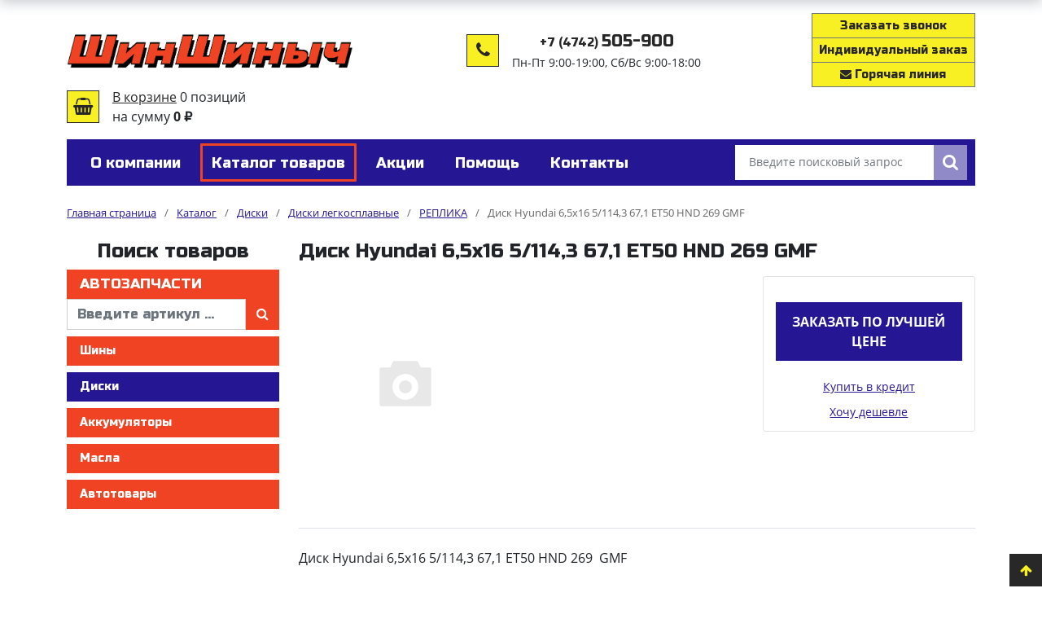

--- FILE ---
content_type: text/html; charset=UTF-8
request_url: https://xn--h1aaob4cbc0a.xn--p1ai/shop/diski/diski_legkosplavnye/replika/disk_hyundai_6_5x16_5_114_3_67_1_et50_hnd_269_gmf/
body_size: 40262
content:
<!DOCTYPE html>
<html xml:lang="ru" lang="ru">
<head>

    
        <title>Диск Hyundai 6,5x16 5/114,3 67,1 ET50 HND 269  GMF в Липецке - ШинШиныч</title>
        <meta http-equiv="X-UA-Compatible" content="IE=edge" />
        <meta name="viewport" content="user-scalable=no, initial-scale=1.0, maximum-scale=1.0, width=device-width">

        <link rel="preconnect" href="https://fonts.gstatic.com">
        <link href="https://fonts.googleapis.com/css2?family=Open+Sans:wght@400;700&family=Russo+One&display=swap"
            rel="stylesheet">

        <link rel="shortcut icon" type="image/x-icon" href="/favicon.ico" />

        <link rel="apple-touch-icon" sizes="57x57" href="/images/favicon/apple-icon-57x57.png">
        <link rel="apple-touch-icon" sizes="60x60" href="/images/favicon/apple-icon-60x60.png">
        <link rel="apple-touch-icon" sizes="72x72" href="/images/favicon/apple-icon-72x72.png">
        <link rel="apple-touch-icon" sizes="76x76" href="/images/favicon/apple-icon-76x76.png">
        <link rel="apple-touch-icon" sizes="114x114" href="/images/favicon/apple-icon-114x114.png">
        <link rel="apple-touch-icon" sizes="120x120" href="/images/favicon/apple-icon-120x120.png">
        <link rel="apple-touch-icon" sizes="144x144" href="/images/favicon/apple-icon-144x144.png">
        <link rel="apple-touch-icon" sizes="152x152" href="/images/favicon/apple-icon-152x152.png">
        <link rel="apple-touch-icon" sizes="180x180" href="/images/favicon/apple-icon-180x180.png">
        <link rel="icon" type="image/png" sizes="192x192" href="/images/favicon/android-icon-192x192.png">
        <link rel="icon" type="image/png" sizes="32x32" href="/images/favicon/favicon-32x32.png">
        <link rel="icon" type="image/png" sizes="96x96" href="/images/favicon/favicon-96x96.png">
        <link rel="icon" type="image/png" sizes="16x16" href="/images/favicon/favicon-16x16.png">
        <link rel="manifest" href="/images/favicon/manifest.json">
        <meta name="msapplication-TileColor" content="#ffffff">
        <meta name="msapplication-TileImage" content="/images/favicon/ms-icon-144x144.png">
        <meta name="theme-color" content="#ffffff">

        <meta http-equiv="Content-Type" content="text/html; charset=UTF-8" />
<meta name="robots" content="index, follow" />
<link rel="canonical" href="http://xn--h1aaob4cbc0a.xn--p1ai/shop/diski/diski_legkosplavnye/replika/disk_hyundai_6_5x16_5_114_3_67_1_et50_hnd_269_gmf/" />
<link href="/bitrix/js/ui/design-tokens/dist/ui.design-tokens.min.css?171275520123233" type="text/css"  rel="stylesheet" />
<link href="/bitrix/js/ui/fonts/opensans/ui.font.opensans.min.css?17101452592320" type="text/css"  rel="stylesheet" />
<link href="/bitrix/js/main/popup/dist/main.popup.bundle.min.css?171014567226598" type="text/css"  rel="stylesheet" />
<link href="/bitrix/cache/css/s1/shinshinych/page_cf528c3bab264477de1efd87741485a6/page_cf528c3bab264477de1efd87741485a6_v1.css?175646599643383" type="text/css"  rel="stylesheet" />
<link href="/bitrix/cache/css/s1/shinshinych/template_4e08fb54ea3aeb6d206fd57b58dfc054/template_4e08fb54ea3aeb6d206fd57b58dfc054_v1.css?1747300863304131" type="text/css"  data-template-style="true" rel="stylesheet" />
<script>if(!window.BX)window.BX={};if(!window.BX.message)window.BX.message=function(mess){if(typeof mess==='object'){for(let i in mess) {BX.message[i]=mess[i];} return true;}};</script>
<script>(window.BX||top.BX).message({'JS_CORE_LOADING':'Загрузка...','JS_CORE_NO_DATA':'- Нет данных -','JS_CORE_WINDOW_CLOSE':'Закрыть','JS_CORE_WINDOW_EXPAND':'Развернуть','JS_CORE_WINDOW_NARROW':'Свернуть в окно','JS_CORE_WINDOW_SAVE':'Сохранить','JS_CORE_WINDOW_CANCEL':'Отменить','JS_CORE_WINDOW_CONTINUE':'Продолжить','JS_CORE_H':'ч','JS_CORE_M':'м','JS_CORE_S':'с','JSADM_AI_HIDE_EXTRA':'Скрыть лишние','JSADM_AI_ALL_NOTIF':'Показать все','JSADM_AUTH_REQ':'Требуется авторизация!','JS_CORE_WINDOW_AUTH':'Войти','JS_CORE_IMAGE_FULL':'Полный размер'});</script>

<script src="/bitrix/js/main/core/core.min.js?1710156886223197"></script>

<script>BX.Runtime.registerExtension({'name':'main.core','namespace':'BX','loaded':true});</script>
<script>BX.setJSList(['/bitrix/js/main/core/core_ajax.js','/bitrix/js/main/core/core_promise.js','/bitrix/js/main/polyfill/promise/js/promise.js','/bitrix/js/main/loadext/loadext.js','/bitrix/js/main/loadext/extension.js','/bitrix/js/main/polyfill/promise/js/promise.js','/bitrix/js/main/polyfill/find/js/find.js','/bitrix/js/main/polyfill/includes/js/includes.js','/bitrix/js/main/polyfill/matches/js/matches.js','/bitrix/js/ui/polyfill/closest/js/closest.js','/bitrix/js/main/polyfill/fill/main.polyfill.fill.js','/bitrix/js/main/polyfill/find/js/find.js','/bitrix/js/main/polyfill/matches/js/matches.js','/bitrix/js/main/polyfill/core/dist/polyfill.bundle.js','/bitrix/js/main/core/core.js','/bitrix/js/main/polyfill/intersectionobserver/js/intersectionobserver.js','/bitrix/js/main/lazyload/dist/lazyload.bundle.js','/bitrix/js/main/polyfill/core/dist/polyfill.bundle.js','/bitrix/js/main/parambag/dist/parambag.bundle.js']);
</script>
<script>BX.Runtime.registerExtension({'name':'jquery3','namespace':'window','loaded':true});</script>
<script>BX.Runtime.registerExtension({'name':'ui.bootstrap','namespace':'window','loaded':true});</script>
<script>BX.Runtime.registerExtension({'name':'ui.fancybox','namespace':'window','loaded':true});</script>
<script>BX.Runtime.registerExtension({'name':'ui.select2','namespace':'window','loaded':true});</script>
<script>BX.Runtime.registerExtension({'name':'ui.design-tokens','namespace':'window','loaded':true});</script>
<script>BX.Runtime.registerExtension({'name':'ui.fonts.opensans','namespace':'window','loaded':true});</script>
<script>BX.Runtime.registerExtension({'name':'main.popup','namespace':'BX.Main','loaded':true});</script>
<script>BX.Runtime.registerExtension({'name':'popup','namespace':'window','loaded':true});</script>
<script>(window.BX||top.BX).message({'MAIN_USER_CONSENT_REQUEST_TITLE':'Согласие пользователя','MAIN_USER_CONSENT_REQUEST_BTN_ACCEPT':'Принимаю','MAIN_USER_CONSENT_REQUEST_BTN_REJECT':'Не принимаю','MAIN_USER_CONSENT_REQUEST_LOADING':'Загрузка..','MAIN_USER_CONSENT_REQUEST_ERR_TEXT_LOAD':'Не удалось загрузить текст соглашения.','MAIN_USER_CONSENT_REQUEST_URL_CONFIRM':'Ознакомьтесь с текстом по ссылке'});</script>
<script>BX.Runtime.registerExtension({'name':'main_user_consent','namespace':'window','loaded':true});</script>
<script>BX.Runtime.registerExtension({'name':'fx','namespace':'window','loaded':true});</script>
<script>BX.Runtime.registerExtension({'name':'currency.currency-core','namespace':'BX.Currency','loaded':true});</script>
<script>BX.Runtime.registerExtension({'name':'currency','namespace':'window','loaded':true});</script>
<script>(window.BX||top.BX).message({'LANGUAGE_ID':'ru','FORMAT_DATE':'DD.MM.YYYY','FORMAT_DATETIME':'DD.MM.YYYY HH:MI:SS','COOKIE_PREFIX':'BITRIX_SM','SERVER_TZ_OFFSET':'10800','UTF_MODE':'Y','SITE_ID':'s1','SITE_DIR':'/','USER_ID':'','SERVER_TIME':'1769319934','USER_TZ_OFFSET':'0','USER_TZ_AUTO':'Y','bitrix_sessid':'cca9aad3fe1a906efb3be86a3893eef8'});</script>


<script  src="/bitrix/cache/js/s1/shinshinych/kernel_main/kernel_main_v1.js?1747300881154480"></script>
<script src="/bitrix/js/main/jquery/jquery-3.6.0.min.js?171014538989501"></script>
<script src="/bitrix/js/main/popup/dist/main.popup.bundle.min.js?171015688365824"></script>
<script src="/bitrix/js/altasib.feedback/jquery.maskedinput/jquery.maskedinput.min.js?16293611944312"></script>
<script src="/bitrix/js/currency/currency-core/dist/currency-core.bundle.min.js?17101446963755"></script>
<script src="/bitrix/js/currency/core_currency.min.js?1629361194833"></script>
<script>BX.setJSList(['/bitrix/js/main/core/core_fx.js','/bitrix/js/main/session.js','/bitrix/js/main/pageobject/pageobject.js','/bitrix/js/main/core/core_window.js','/bitrix/js/main/date/main.date.js','/bitrix/js/main/core/core_date.js','/bitrix/js/main/utils.js','/local/templates/shinshinych/components/bitrix/catalog.element/bootstrap_v4/script.js','/bitrix/components/bitrix/catalog.product.subscribe/templates/.default/script.js','/local/templates/shinshinych/components/bitrix/catalog/bootstrap_v4/js/jquery.ellipsis.min.js','/local/js/ui/bootstrap4/js/bootstrap.bundle.min.js','/local/js/ui/fancybox/js/jquery.fancybox.min.js','/local/js/ui/fancybox/js/jquery.fancybox.ru.js','/local/js/ui/select2/js/select2.min.js','/local/js/ui/select2/js/i18n/ru.js','/local/templates/shinshinych/components/bitrix/sale.basket.basket.line/bootstrap_v4/script.js','/local/templates/shinshinych/components/altasib/feedback.form/bootstrap_v4/form_script.js','/local/templates/shinshinych/components/altasib/feedback.form/bootstrap_v4/bitrix/main.userconsent.request/.default/user_consent.js','/local/templates/shinshinych/components/bitrix/menu/header/script.js']);</script>
<script>BX.setCSSList(['/local/templates/shinshinych/components/bitrix/menu/catalog/style.css','/local/templates/shinshinych/components/bitrix/catalog.element/bootstrap_v4/style.css','/bitrix/components/bitrix/catalog.product.subscribe/templates/.default/style.css','/local/templates/shinshinych/components/altasib/feedback.form/bootstrap_v4/themes/theme_98dbabfc87694e0df2cd83d48deb0224.css','/local/templates/shinshinych/components/altasib/feedback.form/bootstrap_v4/themes/theme_857673e1e22e6c5679538c8f2c992914.css','/local/js/ui/bootstrap5/css/bootstrap.min.css','/local/js/ui/fancybox/css/jquery.fancybox.min.css','/local/js/ui/select2/scss/core.css','/local/templates/shinshinych/assets/fonts/font-awesome-4.7.0/css/font-awesome.min.css','/local/templates/shinshinych/components/altasib/feedback.form/bootstrap_v4/form_style.css','/local/templates/shinshinych/components/altasib/feedback.form/bootstrap_v4/themes/theme_a88d72e917950f63adc634f05f2bfd65.css','/local/templates/shinshinych/components/altasib/feedback.form/bootstrap_v4/bitrix/main.userconsent.request/.default/user_consent.css','/local/templates/shinshinych/components/bitrix/menu/header/style.css','/local/templates/shinshinych/components/bitrix/breadcrumb/universal/style.css','/local/templates/shinshinych/template_styles.css']);</script>
<script type="text/javascript">
					(function () {
						"use strict";

						var counter = function ()
						{
							var cookie = (function (name) {
								var parts = ("; " + document.cookie).split("; " + name + "=");
								if (parts.length == 2) {
									try {return JSON.parse(decodeURIComponent(parts.pop().split(";").shift()));}
									catch (e) {}
								}
							})("BITRIX_CONVERSION_CONTEXT_s1");

							if (cookie && cookie.EXPIRE >= BX.message("SERVER_TIME"))
								return;

							var request = new XMLHttpRequest();
							request.open("POST", "/bitrix/tools/conversion/ajax_counter.php", true);
							request.setRequestHeader("Content-type", "application/x-www-form-urlencoded");
							request.send(
								"SITE_ID="+encodeURIComponent("s1")+
								"&sessid="+encodeURIComponent(BX.bitrix_sessid())+
								"&HTTP_REFERER="+encodeURIComponent(document.referrer)
							);
						};

						if (window.frameRequestStart === true)
							BX.addCustomEvent("onFrameDataReceived", counter);
						else
							BX.ready(counter);
					})();
				</script>



<script  src="/bitrix/cache/js/s1/shinshinych/template_a3569f33aa5095b0bee33fc7a960f58c/template_a3569f33aa5095b0bee33fc7a960f58c_v1.js?1747300863260804"></script>
<script  src="/bitrix/cache/js/s1/shinshinych/page_3e901aa4c9c36d6ab34f00d15c28c457/page_3e901aa4c9c36d6ab34f00d15c28c457_v1.js?1747300863102557"></script>
<script type="text/javascript">var _ba = _ba || []; _ba.push(["aid", "3715371cb865bf82cdfb25df1f55a6f3"]); _ba.push(["host", "xn--h1aaob4cbc0a.xn--p1ai"]); (function() {var ba = document.createElement("script"); ba.type = "text/javascript"; ba.async = true;ba.src = (document.location.protocol == "https:" ? "https://" : "http://") + "bitrix.info/ba.js";var s = document.getElementsByTagName("script")[0];s.parentNode.insertBefore(ba, s);})();</script>



</head>
<body
        class="bx-background-image bx-theme-yellow"
    >

<div id="panel"></div>




            <div class="bx-wrapper" id="bx_eshop_wrap" data-page="L3Nob3AvZGlza2kvZGlza2lfbGVna29zcGxhdm55ZS9yZXBsaWthL2Rpc2tfaHl1bmRhaV82XzV4MTZfNV8xMTRfM182N18xX2V0NTBfaG5kXzI2OV9nbWYvaW5kZXgucGhw">
                <header class="bx-header">
                    <div class="bx-header-section container">

                        <!--region bx-header-->
                        <div class="row pt-0 pt-md-3 mb-3 align-items-center justify-content-between" style="position: relative;">
                            <div class="d-block d-md-none bx-menu-button-mobile" data-role='bx-menu-button-mobile-position'></div>

                            <div class="col-12 col-xl-auto bx-header-logo mb-sm-3 mb-xl-0">
                                <a class="bx-logo-block text-center text-md-left" href="/">
                                    <img src="/images/logo.png" alt="ШинШиныч" />
                                </a>
                            </div>

                            <div class="col-auto d-none d-md-block bx-header-personal">
                                <script>
  const bx_basketFKauiI = new BitrixSmallCart;
</script>
<div id="bx_basketFKauiI" class="bx-basket bx-opener"><!--'start_frame_cache_bx_basketFKauiI'--><div class="basket-line" id="header-basket">
    <div class="basket-line-icon me-3">
        <a href="/cart/" title="Перейти к корзине" class="text-decoration-none">
            <i class="fa fa-shopping-basket fa-lg" aria-hidden="true"></i>
        </a>
    </div>
    <div class="basket-line-block">
                    <a class="basket-line-block-icon-cart text-nowrap"
               href="/cart/" title="Перейти к корзине">В корзине</a>
                            <span class="text-nowrap">0 позиций</span>
                                    <br />
                    <span class="text-nowrap">
						на сумму <strong>0 &#8381;</strong>
					</span>
                        </div>
</div>
<!--'end_frame_cache_bx_basketFKauiI'--></div>
<script type="text/javascript">
    bx_basketFKauiI.siteId = 's1';
    bx_basketFKauiI.cartId = 'bx_basketFKauiI';
    bx_basketFKauiI.ajaxPath = '/bitrix/components/bitrix/sale.basket.basket.line/ajax.php';
    bx_basketFKauiI.templateName = 'bootstrap_v4';
    bx_basketFKauiI.arParams = {'COMPONENT_TEMPLATE':'bootstrap_v4','PATH_TO_BASKET':'/cart/','PATH_TO_PERSONAL':'/personal/','SHOW_PERSONAL_LINK':'N','SHOW_NUM_PRODUCTS':'Y','SHOW_TOTAL_PRICE':'Y','SHOW_PRODUCTS':'N','POSITION_FIXED':'N','SHOW_AUTHOR':'N','PATH_TO_REGISTER':'/login/','PATH_TO_PROFILE':'/personal/','PATH_TO_ORDER':'/cart/order/','SHOW_EMPTY_VALUES':'Y','PATH_TO_AUTHORIZE':'/login/','SHOW_REGISTRATION':'N','HIDE_ON_BASKET_PAGES':'Y','CACHE_TYPE':'A','SHOW_DELAY':'Y','SHOW_NOTAVAIL':'Y','SHOW_IMAGE':'Y','SHOW_PRICE':'Y','SHOW_SUMMARY':'Y','POSITION_VERTICAL':'top','POSITION_HORIZONTAL':'right','MAX_IMAGE_SIZE':'70','AJAX':'N','~COMPONENT_TEMPLATE':'bootstrap_v4','~PATH_TO_BASKET':'/cart/','~PATH_TO_PERSONAL':'/personal/','~SHOW_PERSONAL_LINK':'N','~SHOW_NUM_PRODUCTS':'Y','~SHOW_TOTAL_PRICE':'Y','~SHOW_PRODUCTS':'N','~POSITION_FIXED':'N','~SHOW_AUTHOR':'N','~PATH_TO_REGISTER':'/login/','~PATH_TO_PROFILE':'/personal/','~PATH_TO_ORDER':'/cart/order/','~SHOW_EMPTY_VALUES':'Y','~PATH_TO_AUTHORIZE':'/login/','~SHOW_REGISTRATION':'N','~HIDE_ON_BASKET_PAGES':'Y','~CACHE_TYPE':'A','~SHOW_DELAY':'Y','~SHOW_NOTAVAIL':'Y','~SHOW_IMAGE':'Y','~SHOW_PRICE':'Y','~SHOW_SUMMARY':'Y','~POSITION_VERTICAL':'top','~POSITION_HORIZONTAL':'right','~MAX_IMAGE_SIZE':'70','~AJAX':'N','cartId':'bx_basketFKauiI'}; // TODO \Bitrix\Main\Web\Json::encode
    bx_basketFKauiI.closeMessage = 'Скрыть';
    bx_basketFKauiI.openMessage = 'Раскрыть';
    bx_basketFKauiI.activate();
</script>
                            </div>

                            <div class="col-auto" id="header-contact">

                                <div class="header-phone">
                                                                        <div class="header-phone-icon me-3">
                                        <a href="tel:+74742505900" target="_blank"
                                            data-another-link="#header-contact .header-phone-number a">
                                            <i class="fa fa-phone fa-lg" aria-hidden="true"></i>
                                        </a>
                                    </div>
                                    <div class="header-phone-block">
                                        <div class="header-phone-number font-2">
                                            <a title="Позвонить" target="_blank" href="tel:+74742505900">+7 (4742) <b>505-900</b></a>                                        </div>
                                        <div class="header-worktime">
                                            Пн-Пт 9:00-19:00, Сб/Вс 9:00-18:00                                        </div>
                                    </div>
                                </div>
                            </div>
                            <div class="col-12 d-md-none " id="header-search__mobile">
                                <form action="/shop/" id="header-search">
                                    <div class="input-group">
                                        <input type="text" class="form-control" placeholder="Введите поисковый запрос"
                                            aria-label="Введите поисковый запрос" aria-describedby="header-search-button"
                                            autocomplete="off" name="q" value=""
                                            id="header-search-input">
                                        <div class="input-group-append">
                                            <button class="btn" title="Найти" type="submit" name="s" id="header-search-button"><i
                                                    class="fa fa-search" aria-hidden="true"></i></button>
                                        </div>
                                    </div>
                                </form>
                            </div>
                            <div class="col-auto" id="header-buttons">

                                <div class="btn-group-vertical font-2" role="group">
                                    <a href="/perezvonit_mne/" class="btn btn-outline-secondary btn-sm">
                                        Заказать звонок
                                    </a>
                                    <a href="/sdelat_individualnyj_zakaz/" class="btn btn-outline-secondary btn-sm">
                                        Индивидуальный заказ
                                    </a>
                                    <a href="javascript:;" data-fancybox data-src="#modal-line"
                                        class="btn btn-outline-secondary btn-sm">
                                        <i class="fa fa-envelope" aria-hidden="true"></i>
                                        Горячая линия
                                    </a>
                                </div>

                            </div>

                        </div>
                        <!--endregion-->
                        <!--modal-line-->
                        <div id="modal-line" style="display:none;max-width:700px;">
                            <p class="text-center">Если Вас не устроило качество общения или необходимо помочь решить вопрос с
                                закупкой товара,
                                отправьте пожалуйста нам сообщение на Горячую линию и опишите возникшую проблему</p>
                            
    <script type="text/javascript">
        if (typeof ALXpopup_FIDHOT_LINE== 'undefined' && typeof ALXpopup != 'undefined' && typeof BX != 'undefined')
            var ALXpopup_FIDHOT_LINE= BX.clone(ALXpopup);

        $(document).ready(function () {
            var param = {
                'popupWindow': "N"
            };

            if (typeof ALXpopup_FIDHOT_LINE!= 'undefined')
                ALXpopup_FIDHOT_LINE.init(param);
            else
                ALXpopup.init(param);
        });
    </script>
    <div id="afbf_err_FIDHOT_LINE" class="alx-feedb-error"></div>
    <script type="text/javascript">
        $(function ($) {
            if (typeof $.mask != 'undefined') {
                                $('input[name="FIELDS[PHONE_FIDHOT_LINE]"]').mask("9 (999) 999-99-99", {placeholder: '_'});
                            } else if (typeof console.warn != 'undefined') {
                console.warn('Conflict when accessing the jQuery Mask Input Plugin: %s typeof $.mask', typeof $.mask);
            }
        });
    </script>

<script type="text/javascript">
if(typeof ALX_ReloadCaptcha!='function'){
	function ALX_ReloadCaptcha(csid,ALX){
		document.getElementById("alx_cm_CAPTCHA_"+ALX).src='/bitrix/tools/captcha.php?captcha_sid='+csid+'&rnd='+Math.random();
	}
	function ALX_SetNameQuestion(obj,ALX){
		var qw=obj.selectedIndex;
		document.getElementById("type_question_name_"+ALX).value=obj.options[qw].text;
			}
}
if(typeof ALX_ChangeCaptcha!='function'){
	function ALX_ChangeCaptcha(ALX){
		$.getJSON('/local/templates/shinshinych/components/altasib/feedback.form/bootstrap_v4/reload_captcha.php',function(data){
			$('#alx_cm_CAPTCHA_'+ALX).attr('src','/bitrix/tools/captcha.php?captcha_sid='+data);
			$('#alx_fb_captchaSid_'+ALX).val(data);
		});
	}
}
</script>
    <div class="afbf alx_feed_back "
         id="alx_feed_back_FIDHOT_LINE">
                        <div class="afbf_feedback_poles">
    <script type="text/javascript">
      $(document).ready(function () {
        if (typeof $.dropdown != 'undefined') {
          $(".afbf_item_pole .afbf_select").dropdown({
            "dropdownClass": "feedback_dropdown"
          });
        }
      });
    </script>
                            <form id="f_feedback_FIDHOT_LINE" name="f_feedback_FIDHOT_LINE" action="/shop/diski/diski_legkosplavnye/replika/disk_hyundai_6_5x16_5_114_3_67_1_et50_hnd_269_gmf/" method="post"
          enctype="multipart/form-data">
        <input type="hidden" name="FEEDBACK_FORM_FIDHOT_LINE" value="Y"/>

                        

                    <input type="hidden" name="HREF_LINK_FIDHOT_LINE"
                   value="http://xn--h1aaob4cbc0a.xn--p1ai/shop/diski/diski_legkosplavnye/replika/disk_hyundai_6_5x16_5_114_3_67_1_et50_hnd_269_gmf/"/>
                                            <input type="hidden" id="type_question_name_FIDHOT_LINE" name="type_question_name_FIDHOT_LINE"
                       value="Горячая линия">
                <input type="hidden" id="type_question_FIDHOT_LINE" name="type_question_FIDHOT_LINE"
                       value="7474">
                                                                
            <div id="afbf_fio_fidhot_line" class="afbf_item_pole required row mb-3">
                <label class="afbf_name col-sm-4 col-sm-form-label">
                    ФИО <span
                            class="afbf_required_text">*</span>                    <div class="afbf_hint"></div>
                </label>

                <div class="col-sm-8">
                                                                <div class="afbf_inputtext_bg" id="error_FIO_FIDHOT_LINE">
                                                            <input type="text" size="40" id="FIO_FIDHOT_LINE1"
                                       name="FIELDS[FIO_FIDHOT_LINE]" value=""
                                       class="afbf_inputtext form-control"                                        onblur="if(this.value==''){this.value=''}"
                                       onclick="if(this.value==''){this.value=''}"/>
                            
                                                            <div class="afbf_error_text invalid-feedback">Это поле обязательно для заполнения</div>
                                                    </div>
                                                            </div>
            </div>
            
                    
            <div id="afbf_phone_fidhot_line" class="afbf_item_pole required row mb-3">
                <label class="afbf_name col-sm-4 col-sm-form-label">
                    Телефон <span
                            class="afbf_required_text">*</span>                    <div class="afbf_hint"></div>
                </label>

                <div class="col-sm-8">
                                                                <div class="afbf_inputtext_bg" id="error_PHONE_FIDHOT_LINE">
                                                            <input type="text" size="40" id="PHONE_FIDHOT_LINE1"
                                       name="FIELDS[PHONE_FIDHOT_LINE]" value=""
                                       class="afbf_inputtext form-control"                                        onblur="if(this.value==''){this.value=''}"
                                       onclick="if(this.value==''){this.value=''}"/>
                            
                                                            <div class="afbf_error_text invalid-feedback">Это поле обязательно для заполнения</div>
                                                    </div>
                                                            </div>
            </div>
            
                    
            <div id="afbf_email_fidhot_line" class="afbf_item_pole required is_email row mb-3">
                <label class="afbf_name col-sm-4 col-sm-form-label">
                    Электронный адрес <span
                            class="afbf_required_text">*</span>                    <div class="afbf_hint"></div>
                </label>

                <div class="col-sm-8">
                                                                <div class="afbf_inputtext_bg" id="error_EMAIL_FIDHOT_LINE">
                                                            <input type="text" size="40" id="EMAIL_FIDHOT_LINE1"
                                       name="FIELDS[EMAIL_FIDHOT_LINE]" value=""
                                       class="afbf_inputtext form-control"                                        onblur="if(this.value==''){this.value=''}"
                                       onclick="if(this.value==''){this.value=''}"/>
                            
                                                            <div class="afbf_error_text invalid-feedback">Введён некорректный e-mail</div>
                                                    </div>
                                                            </div>
            </div>
            <div class="afbf_item_pole row mb-3 required"><label class="afbf_name col-sm-4">Текст сообщения <span class="afbf_required_text">*</span></label>
                                        <div class="afbf_inputtext_bg col-sm-8" id="error_EMPTY_TEXT">
                                                <textarea class="afbf_textarea form-control" cols="10" rows="10" id="EMPTY_TEXTFIDHOT_LINE" name="FEEDBACK_TEXT_FIDHOT_LINE"></textarea>
                                                <div class="afbf_error_text invalid-feedback">Это поле обязательно для заполнения</div>
                                        </div>
                                </div>
                            
            
            <!--'start_frame_cache_SqNGa6'-->            <input type="hidden" id="g-recaptcha-responseFIDHOT_LINE" name="g-recaptcha-response"/>

                <script type="text/javascript">

                  var AltasibFeedbackResetCaptcha_FIDHOT_LINE = function () {

                    grecaptcha.ready(function () {
                      grecaptcha.execute('6Ld6FkgkAAAAAPKw9HawY45mPHKQ0L32DKDZnXaX').then(function (token) {
                        var recaptchaField = $("#g-recaptcha-responseFIDHOT_LINE")[0];
                        if (recaptchaField) {
                          recaptchaField.value = token;
                        }

                      });
                    });


                    $("#fb_close_FIDHOT_LINE")[0].onclick = (e) => {
                      e.preventDefault();
                      var asd = grecaptcha.execute('6Ld6FkgkAAAAAPKw9HawY45mPHKQ0L32DKDZnXaX').then(function (token) {
                        var recaptchaField = $("#g-recaptcha-responseFIDHOT_LINE")[0];
                        if (recaptchaField) {
                          recaptchaField.value = token;
                        }
                      });
                      asd.then(() => {
                        $("#f_feedback_FIDHOT_LINE")[0].requestSubmit();
                      });
                    };

                  };
                                    $.getScript(
                    'https://www.google.com/recaptcha/api.js?onload=AltasibFeedbackResetCaptcha_FIDHOT_LINE&render=6Ld6FkgkAAAAAPKw9HawY45mPHKQ0L32DKDZnXaX&hl=ru')
                    .fail(function (jqxhr, settings, exception) {
                      console.log('Error loading google :)')
                    });
                                  </script>

                <div class="afbf_error_text invalid-feedback">Поле проверки на робота должно быть заполнено. </div>
                <!--'end_frame_cache_SqNGa6'-->
                                
                    <!--'start_frame_cache_YMxBng'-->    <div data-bx-user-consent="{&quot;id&quot;:1,&quot;sec&quot;:&quot;st5vpo&quot;,&quot;autoSave&quot;:true,&quot;actionUrl&quot;:&quot;\/bitrix\/components\/bitrix\/main.userconsent.request\/ajax.php&quot;,&quot;replace&quot;:{&quot;button_caption&quot;:&quot;\u041e\u0442\u043f\u0440\u0430\u0432\u0438\u0442\u044c&quot;,&quot;fields&quot;:[&quot;\u0424\u0418\u041e&quot;,&quot;\u0422\u0435\u043b\u0435\u0444\u043e\u043d&quot;,&quot;\u042d\u043b\u0435\u043a\u0442\u0440\u043e\u043d\u043d\u044b\u0439 \u0430\u0434\u0440\u0435\u0441&quot;,&quot;IP-\u0430\u0434\u0440\u0435\u0441&quot;],&quot;INPUT_LABEL&quot;:&quot;&quot;},&quot;url&quot;:&quot;\/sogl\/&quot;}" class="main-user-consent-request form-check">
        <input type="checkbox" value="Y"                name="alx_fb_agreement" class="form-check-input" id="ckVMDB_check">
        <label class="main-user-consent-request-announce form-check-label" for="ckVMDB_check">Я принимаю условия <a href="/sogl/" target="_blank">соглашения о предоставлении информации, получении и обработке персональных данных</a>.</label>
    </div>
    <script type="text/html" data-bx-template="main-user-consent-request-loader">
        <div class="main-user-consent-request-popup">
            <div class="main-user-consent-request-popup-cont">
                <div data-bx-head="" class="main-user-consent-request-popup-header"></div>
                <div class="main-user-consent-request-popup-body">
                    <div data-bx-loader="" class="main-user-consent-request-loader">
                        <svg class="main-user-consent-request-circular" viewBox="25 25 50 50">
                            <circle class="main-user-consent-request-path" cx="50" cy="50" r="20" fill="none"
                                    stroke-width="1" stroke-miterlimit="10"></circle>
                        </svg>
                    </div>
                    <div data-bx-content="" class="main-user-consent-request-popup-content">
                        <div class="main-user-consent-request-popup-textarea-block">
                            <div data-bx-textarea="" class="main-user-consent-request-popup-text"></div>
                            <div data-bx-link="" style="display: none;" class="main-user-consent-request-popup-link">
                                <div>Ознакомьтесь с текстом по ссылке</div>
                                <div><a target="_blank"></a></div>
                            </div>
                        </div>
                        <div class="main-user-consent-request-popup-buttons">
                        <span data-bx-btn-accept=""
                              class="main-user-consent-request-popup-button main-user-consent-request-popup-button-acc">Y</span>
                            <span data-bx-btn-reject=""
                                  class="main-user-consent-request-popup-button main-user-consent-request-popup-button-rej">N</span>
                        </div>
                    </div>
                </div>
            </div>
        </div>
    </script>
<!--'end_frame_cache_YMxBng'-->            <div class="afbf_error_text invalid-feedback">Необходимо ваше согласие на обработку персональных данных</div>
            <script>
              BX.message({
                MAIN_USER_CONSENT_REQUEST_TITLE: 'Согласие пользователя',
                MAIN_USER_CONSENT_REQUEST_BTN_ACCEPT: 'Принимаю',
                MAIN_USER_CONSENT_REQUEST_BTN_REJECT: 'Не принимаю',
                MAIN_USER_CONSENT_REQUEST_LOADING: 'Загрузка..',
                MAIN_USER_CONSENT_REQUEST_ERR_TEXT_LOAD: 'Не удалось загрузить текст соглашения.'

              });
            </script>
                    <script type="text/javascript" src="/local/templates/shinshinych/components/altasib/feedback.form/bootstrap_v4/bitrix/main.userconsent.request/.default/user_consent.js"></script>
            <link href="/local/templates/shinshinych/components/altasib/feedback.form/bootstrap_v4/bitrix/main.userconsent.request/.default/user_consent.css" type="text/css" rel="stylesheet"/>

                            <input type="hidden" name="sessid" id="sessid" value="cca9aad3fe1a906efb3be86a3893eef8" />        <div class="afbf_submit_block">
            <input type="submit" class="fb_close afbf_btn btn btn-primary" id="fb_close_FIDHOT_LINE" name="SEND_FORM"
                   value="Отправить"/>
        </div>
    </form>

</div>
    </div>

    <script type="text/javascript">
        $(document).ready(function () {
            var file_w_FIDHOT_LINE = parseInt($("#alx_feed_back_FIDHOT_LINE .afbf_feedback_poles").width() / 5);

            function str_replace_FIDHOT_LINE(search, replace, subject) {
                return subject.split(search).join(replace);
            }
                    });
    </script>
            <style type="text/css">
            #alx_feed_back_FIDHOT_LINE.alx_feed_back,
            #afbf_err_FIDHOT_LINE.alx-feedb-error {
                width: 100%;
            }
        </style>
                                    </div>
                        <!--end modal-line-->

                        <!--region menu-->
                        <div class="row mb-4 d-none d-md-block">
                            <div class="col">
                                <div class="bx-top-nav bx-yellow" id="catalog_menu_LkGdQn">
    <nav class="bx-top-nav-container" id="cont_catalog_menu_LkGdQn">
        <ul class="bx-nav-list-1-lvl" id="ul_catalog_menu_LkGdQn">
                            <li
                        class="bx-nav-1-lvl bx-nav-list-0-col"
                        onmouseover="BX.CatalogMenu.itemOver(this);"
                        onmouseout="BX.CatalogMenu.itemOut(this)"
                                    >
                    <a
                            class="bx-nav-1-lvl-link"
                            href="/about/"
                                            >
					<span class="bx-nav-1-lvl-link-text">
						О компании                        					</span>
                    </a>
                                    </li>
                                <li
                        class="bx-nav-1-lvl bx-nav-list-0-col bx-active"
                        onmouseover="BX.CatalogMenu.itemOver(this);"
                        onmouseout="BX.CatalogMenu.itemOut(this)"
                                    >
                    <a
                            class="bx-nav-1-lvl-link"
                            href="/shop/"
                                            >
					<span class="bx-nav-1-lvl-link-text">
						Каталог товаров                        					</span>
                    </a>
                                    </li>
                                <li
                        class="bx-nav-1-lvl bx-nav-list-0-col"
                        onmouseover="BX.CatalogMenu.itemOver(this);"
                        onmouseout="BX.CatalogMenu.itemOut(this)"
                                    >
                    <a
                            class="bx-nav-1-lvl-link"
                            href="/action/"
                                            >
					<span class="bx-nav-1-lvl-link-text">
						Акции                        					</span>
                    </a>
                                    </li>
                                <li
                        class="bx-nav-1-lvl bx-nav-list-0-col"
                        onmouseover="BX.CatalogMenu.itemOver(this);"
                        onmouseout="BX.CatalogMenu.itemOut(this)"
                                    >
                    <a
                            class="bx-nav-1-lvl-link"
                            href="/help/"
                                            >
					<span class="bx-nav-1-lvl-link-text">
						Помощь                        					</span>
                    </a>
                                    </li>
                                <li
                        class="bx-nav-1-lvl bx-nav-list-0-col"
                        onmouseover="BX.CatalogMenu.itemOver(this);"
                        onmouseout="BX.CatalogMenu.itemOut(this)"
                                    >
                    <a
                            class="bx-nav-1-lvl-link"
                            href="/contacts/"
                                            >
					<span class="bx-nav-1-lvl-link-text">
						Контакты                        					</span>
                    </a>
                                    </li>
                        </ul>

        <form action="/shop/" id="header-search">
            <div class="input-group">
                <input type="text"
                       class="form-control"
                       placeholder="Введите поисковый запрос"
                       aria-label="Введите поисковый запрос"
                       aria-describedby="header-search-button"
                       autocomplete="off"
                       name="q"
                       value=""
                       id="header-search-input"
                >
                <div class="input-group-append">
                    <button class="btn"
                            title="Найти"
                            type="submit"
                            name="s"
                            id="header-search-button"
                    ><i class="fa fa-search" aria-hidden="true"></i></button>
                </div>
            </div>
        </form>

    </nav>
</div>

<script>
  BX.ready(function () {
    window.obj_catalog_menu_LkGdQn = new BX.Main.MenuComponent.CatalogHorizontal('catalog_menu_LkGdQn',
        {'1430168220':{'PICTURE':'','DESC':''},'3233651457':{'PICTURE':'','DESC':''},'3213728989':{'PICTURE':'','DESC':''},'664886038':{'PICTURE':'','DESC':''},'188323522':{'PICTURE':'','DESC':''}});
  });
</script>
                            </div>
                        </div>
                        <!--endregion-->

                        <!--region breadcrumb-->
                                                    <div class="row mb-4">
                                <div class="col" id="navigation">
                                    <div class="bx-breadcrumb" itemprop="http://schema.org/breadcrumb" itemscope itemtype="http://schema.org/BreadcrumbList">
			<div class="bx-breadcrumb-item" id="bx_breadcrumb_0" itemprop="itemListElement" itemscope itemtype="http://schema.org/ListItem">
				<a class="bx-breadcrumb-item-link" href="/" title="Главная страница" itemprop="item">
					<span class="bx-breadcrumb-item-text" itemprop="name">Главная страница</span>
				</a>
				<meta itemprop="position" content="1" />
			</div><span class="bx-breadcrumb-item-angle">/</span>
			<div class="bx-breadcrumb-item" id="bx_breadcrumb_1" itemprop="itemListElement" itemscope itemtype="http://schema.org/ListItem">
				<a class="bx-breadcrumb-item-link" href="/shop/" title="Каталог" itemprop="item">
					<span class="bx-breadcrumb-item-text" itemprop="name">Каталог</span>
				</a>
				<meta itemprop="position" content="2" />
			</div><span class="bx-breadcrumb-item-angle">/</span>
			<div class="bx-breadcrumb-item" id="bx_breadcrumb_2" itemprop="itemListElement" itemscope itemtype="http://schema.org/ListItem">
				<a class="bx-breadcrumb-item-link" href="/shop/diski/" title="Диски" itemprop="item">
					<span class="bx-breadcrumb-item-text" itemprop="name">Диски</span>
				</a>
				<meta itemprop="position" content="3" />
			</div><span class="bx-breadcrumb-item-angle">/</span>
			<div class="bx-breadcrumb-item" id="bx_breadcrumb_3" itemprop="itemListElement" itemscope itemtype="http://schema.org/ListItem">
				<a class="bx-breadcrumb-item-link" href="/shop/diski/diski_legkosplavnye/" title="Диски легкосплавные" itemprop="item">
					<span class="bx-breadcrumb-item-text" itemprop="name">Диски легкосплавные</span>
				</a>
				<meta itemprop="position" content="4" />
			</div><span class="bx-breadcrumb-item-angle">/</span>
			<div class="bx-breadcrumb-item" id="bx_breadcrumb_4" itemprop="itemListElement" itemscope itemtype="http://schema.org/ListItem">
				<a class="bx-breadcrumb-item-link" href="/shop/diski/diski_legkosplavnye/replika/" title="РЕПЛИКА" itemprop="item">
					<span class="bx-breadcrumb-item-text" itemprop="name">РЕПЛИКА</span>
				</a>
				<meta itemprop="position" content="5" />
			</div><span class="bx-breadcrumb-item-angle">/</span>
			<div class="bx-breadcrumb-item">
				<span class="bx-breadcrumb-item-text">Диск Hyundai 6,5x16 5/114,3 67,1 ET50 HND 269  GMF</span>
			</div></div>                                </div>
                            </div>
                                                <!--endregion-->
                    </div>
                </header>

                <div class="workarea">
                    <div class="container bx-content-section">
                        <div class="row mb-4">

                            <!-- region Sidebar -->
                                                        <!--endregion -->

                            <div class="bx-content col">

                                
                                <div class="row">
                    <div class="col-lg-3 col-md-4 col-12 mb-4">
                                <div class="">
                        <h2 class="h4 text-center">Поиск товаров</h2>

<div id="catalog_menu_XEVOpk"
     class="bx_menu_advanced menu_theme_primary menu_direction_column">
    <ul id="ul_catalog_menu_XEVOpk" class="">
                            <li class="bx_hma_one_lvl kol1 
                                        ">
                <a href="http://lipetskshina.ru/"
                   target="_blank">
                    Автозапчасти                </a>
            </li>
                                        <li class="bx_hma_one_lvl kol2 col">
                    <input type="text" class="form-control" placeholder="Введите артикул ..." aria-label="введите артикул" aria-describedby="header-search-button" autocomplete="off" name="qauto" value="" id="header-search-input-auto">
                    <div class="input-group-append">
                        <button class="btn" title="Найти" onclick="findzap();" type="submit" name="sauto" id="header-search-button-auto"><i class="fa fa-search fa-search-auto" aria-hidden="true"></i></button>
                    </div>
                </li>

                                    <li class="bx_hma_one_lvl kol3 
                                        ">
                <a href="/shop/avtoshiny/"
                   >
                    Шины                </a>
            </li>
                                            <li class="bx_hma_one_lvl kol3 
                    current                    ">
                <a href="/shop/diski/"
                   >
                    Диски                </a>
            </li>
                                            <li class="bx_hma_one_lvl kol3 
                                        ">
                <a href="/shop/akkumulyatory/"
                   >
                    Аккумуляторы                </a>
            </li>
                                            <li class="bx_hma_one_lvl kol3 
                                        ">
                <a href="/shop/masla/"
                   >
                    Масла                </a>
            </li>
                                            <li class="bx_hma_one_lvl kol3 
                                        ">
                <a href="/shop/avtotovary/"
                   >
                    Автотовары                </a>
            </li>
                                    </ul>
</div>
                <script type="text/javascript">
                    function findzap() {
                        url = $("#header-search-input-auto").val().replaceAll("/", "");
                        window.open ("https://lipetskshina.ru/search/"+encodeURIComponent(url));
                    }
                    $("#header-search-input-auto").keyup(function(event) {
                        if (event.keyCode === 13) {
                            findzap();
                        }
                    });
                </script>                </div>
                            </div>
        
        <div class="pb-4 col-lg-9 col-md-8 col-12">
                <div class="bx-catalog-element bx-blue" id="bx_117848907_3432143" itemscope
         itemtype="http://schema.org/Product">

        <h1 class="mb-3 h4">Диск Hyundai 6,5x16 5/114,3 67,1 ET50 HND 269  GMF</h1>

        <div class="row">
            <div class="col-lg-4 col-sm-6 mb-4">
                <div class="product-item-detail-slider-container" id="bx_117848907_3432143_big_slider">
                    <span class="product-item-detail-slider-close" data-entity="close-popup"></span>
                    <div class="product-item-detail-slider-block
				product-item-detail-slider-block-square"
                         data-entity="images-slider-block">
                        <span class="product-item-detail-slider-left" data-entity="slider-control-left"
                              style="display: none;"></span>
                        <span class="product-item-detail-slider-right" data-entity="slider-control-right"
                              style="display: none;"></span>
                        <div class="product-item-label-text product-item-label-big product-item-label-top product-item-label-left"
                             id="bx_117848907_3432143_sticker"
                            style="display: none;">
                                                    </div>
                                                <div class="product-item-detail-slider-images-container" data-entity="images-container">
                                                                <div class="product-item-detail-slider-image active"
                                         data-entity="image" data-id="0">
                                        <img src="/local/templates/shinshinych/components/bitrix/catalog.element/bootstrap_v4/images/no_photo.png" alt="Диск Hyundai 6,5x16 5/114,3 67,1 ET50 HND 269  GMF"
                                             title="Диск Hyundai 6,5x16 5/114,3 67,1 ET50 HND 269  GMF" itemprop="image">
                                    </div>
                                                                                           </div>
                    </div>
                                    </div>
            </div>

            <div class="col-lg-4 col-sm-6 mb-4">
                            </div>
                        <div class="col-lg-4 offset-lg-0 offset-sm-6 col-sm-6 mb-4">
                <div class="row">
                    <div class="col-lg">
                        <div class="product-item-detail-pay-block">
                                                                    <div class="mb-3" style="display: none;">
                                                                                            <div class="product-item-detail-price-old mb-1"
                                                     id="bx_117848907_3432143_old_price"
                                                    style="display: none;"></div>
                                                
                                            <div class="product-item-detail-price-current mb-1"
                                                 id="bx_117848907_3432143_price"></div>

                                                                                            <div class="product-item-detail-economy-price mb-1"
                                                     id="bx_117848907_3432143_price_discount"
                                                    style="display: none;"></div>
                                                                                                                                    </div>
                                        

                                        <div data-entity="main-button-container" class="mb-3">
                                            <div id="bx_117848907_3432143_basket_actions"
                                                 style="display: none;">
                                                                                            </div>
                                        </div>
                                                                                    <div class="mb-3">
                                                                                            </div>
                                                                                    <div class="mb-3" id="bx_117848907_3432143_not_avail"
                                             style="display: ;">
                                            <button class="btn btn-primary product-item-detail-buy-button"
                                                    type="button"
                                                    data-fancybox-not-available
                                                    data-item-id="3432143"
                                                    data-item-name="Диск Hyundai 6,5x16 5/114,3 67,1 ET50 HND 269  GMF"
                                                    rel="nofollow">Заказать по лучшей цене</button>
                                        </div>
                                        
                            <div class="product-item-button-container-additional text-center mb-2">
                                <button class="btn btn-link btn-sm"
                                        type="button"
                                        data-fancybox
                                        data-options="{&quot;src&quot;:&quot;#postbank-credit-modal&quot;,&quot;touch&quot;:false}">
                                    Купить в кредит
                                </button>
                                <button class="btn btn-link btn-sm"
                                        type="button"
                                        data-fancybox-cheaper
                                        data-item-id="3432143"
                                        data-item-name="Диск Hyundai 6,5x16 5/114,3 67,1 ET50 HND 269  GMF">
                                    Хочу дешевле
                                </button>
                            </div>
                        </div>
                    </div>
                </div>
            </div>

        </div>
        
        <div class="row">
            <div class="col">
                <div class=" mt-4 border-top pt-4">
                    <p>Диск Hyundai 6,5x16 5/114,3 67,1 ET50 HND 269&nbsp;&nbsp;GMF</p>                </div>
            </div>
        </div>

        <div class="row">
            <div class="col">
                            </div>
        </div>

        <!--Small Card-->
        <div class="p-2 product-item-detail-short-card-fixed d-none d-md-block"
             id="bx_117848907_3432143_small_card_panel">
            <div class="product-item-detail-short-card-content-container">
                <div class="product-item-detail-short-card-image">
                    <img src="" style="height: 65px;" data-entity="panel-picture">
                </div>
                <div class="product-item-detail-short-title-container" data-entity="panel-title">
                    <div class="product-item-detail-short-title-text">Диск Hyundai 6,5x16 5/114,3 67,1 ET50 HND 269  GMF</div>
                    
                </div>
                <div class="product-item-detail-short-card-price">
                                            <div class="product-item-detail-price-old"
                             style="display: none;" data-entity="panel-old-price">
                                                    </div>
                                            <div class="product-item-detail-price-current"
                         data-entity="panel-price"></div>
                </div>
                                    <div class="product-item-detail-short-card-btn"
                         style="display: none;"
                         data-entity="panel-add-button">
                        <a class="btn btn-link product-item-detail-buy-button"
                           id="bx_117848907_3432143_add_basket_link"
                           href="javascript:void(0);">
                            Добавить в корзину                        </a>
                    </div>
                                    <div class="product-item-detail-short-card-btn"
                     style="display: ;"
                     data-entity="panel-not-available-button">
                    <button class="btn btn-link product-item-detail-buy-button" type="button"
                            data-fancybox-not-available
                            data-item-id="3432143"
                            data-item-name="Диск Hyundai 6,5x16 5/114,3 67,1 ET50 HND 269  GMF"
                            rel="nofollow">
                        Заказать по лучшей цене                    </button>
                </div>
            </div>
        </div>

        <meta itemprop="name" content="Диск Hyundai 6,5x16 5/114,3 67,1 ET50 HND 269  GMF"/>
        <meta itemprop="category" content="Диски/Диски легкосплавные/РЕПЛИКА"/>
                    <span itemprop="offers" itemscope itemtype="http://schema.org/Offer">
		<meta itemprop="price" content=""/>
		<meta itemprop="priceCurrency" content=""/>
		<link itemprop="availability"
              href="http://schema.org/OutOfStock"/>
	</span>
                        </div>
    <script>
      BX.message({
        ECONOMY_INFO_MESSAGE: 'Скидка #ECONOMY#',
        TITLE_ERROR: 'Ошибка',
        TITLE_BASKET_PROPS: 'Свойства товара, добавляемые в корзину',
        BASKET_UNKNOWN_ERROR: 'Неизвестная ошибка при добавлении товара в корзину',
        BTN_SEND_PROPS: 'Выбрать',
        BTN_MESSAGE_BASKET_REDIRECT: 'Перейти в корзину',
        BTN_MESSAGE_CLOSE: 'Закрыть',
        BTN_MESSAGE_CLOSE_POPUP: 'Продолжить покупки',
        TITLE_SUCCESSFUL: 'Товар добавлен в корзину',
        COMPARE_MESSAGE_OK: 'Товар добавлен в список сравнения',
        COMPARE_UNKNOWN_ERROR: 'При добавлении товара в список сравнения произошла ошибка',
        COMPARE_TITLE: 'Сравнение товаров',
        BTN_MESSAGE_COMPARE_REDIRECT: 'Перейти в список сравнения',
        PRODUCT_GIFT_LABEL: 'Подарок',
        PRICE_TOTAL_PREFIX: 'на сумму',
        RELATIVE_QUANTITY_MANY: 'много',
        RELATIVE_QUANTITY_FEW: 'мало',
        SITE_ID: 's1'
      });

      var obbx_117848907_3432143 = new JCCatalogElement({'CONFIG':{'USE_CATALOG':true,'SHOW_QUANTITY':false,'SHOW_PRICE':false,'SHOW_DISCOUNT_PERCENT':true,'SHOW_OLD_PRICE':true,'USE_PRICE_COUNT':false,'DISPLAY_COMPARE':false,'MAIN_PICTURE_MODE':['POPUP'],'ADD_TO_BASKET_ACTION':['ADD'],'SHOW_CLOSE_POPUP':true,'SHOW_MAX_QUANTITY':'Y','RELATIVE_QUANTITY_FACTOR':'5','TEMPLATE_THEME':'blue','USE_STICKERS':true,'USE_SUBSCRIBE':true,'SHOW_SLIDER':'N','SLIDER_INTERVAL':'5000','ALT':'Диск Hyundai 6,5x16 5/114,3 67,1 ET50 HND 269  GMF','TITLE':'Диск Hyundai 6,5x16 5/114,3 67,1 ET50 HND 269  GMF','MAGNIFIER_ZOOM_PERCENT':'200','USE_ENHANCED_ECOMMERCE':'N','DATA_LAYER_NAME':'','BRAND_PROPERTY':''},'VISUAL':{'ID':'bx_117848907_3432143','DISCOUNT_PERCENT_ID':'bx_117848907_3432143_dsc_pict','STICKER_ID':'bx_117848907_3432143_sticker','BIG_SLIDER_ID':'bx_117848907_3432143_big_slider','BIG_IMG_CONT_ID':'bx_117848907_3432143_bigimg_cont','SLIDER_CONT_ID':'bx_117848907_3432143_slider_cont','OLD_PRICE_ID':'bx_117848907_3432143_old_price','PRICE_ID':'bx_117848907_3432143_price','DISCOUNT_PRICE_ID':'bx_117848907_3432143_price_discount','PRICE_TOTAL':'bx_117848907_3432143_price_total','SLIDER_CONT_OF_ID':'bx_117848907_3432143_slider_cont_','QUANTITY_ID':'bx_117848907_3432143_quantity','QUANTITY_DOWN_ID':'bx_117848907_3432143_quant_down','QUANTITY_UP_ID':'bx_117848907_3432143_quant_up','QUANTITY_MEASURE':'bx_117848907_3432143_quant_measure','QUANTITY_LIMIT':'bx_117848907_3432143_quant_limit','BUY_LINK':'bx_117848907_3432143_buy_link','ADD_BASKET_LINK':'bx_117848907_3432143_add_basket_link','BASKET_ACTIONS_ID':'bx_117848907_3432143_basket_actions','NOT_AVAILABLE_MESS':'bx_117848907_3432143_not_avail','COMPARE_LINK':'bx_117848907_3432143_compare_link','TREE_ID':'bx_117848907_3432143_skudiv','DISPLAY_PROP_DIV':'bx_117848907_3432143_sku_prop','DISPLAY_MAIN_PROP_DIV':'bx_117848907_3432143_main_sku_prop','OFFER_GROUP':'bx_117848907_3432143_set_group_','BASKET_PROP_DIV':'bx_117848907_3432143_basket_prop','SUBSCRIBE_LINK':'bx_117848907_3432143_subscribe','TABS_ID':'bx_117848907_3432143_tabs','TAB_CONTAINERS_ID':'bx_117848907_3432143_tab_containers','SMALL_CARD_PANEL_ID':'bx_117848907_3432143_small_card_panel','TABS_PANEL_ID':'bx_117848907_3432143_tabs_panel'},'PRODUCT_TYPE':'3','PRODUCT':{'ID':'3432143','ACTIVE':'Y','PICT':{'ID':'0','SRC':'/local/templates/shinshinych/components/bitrix/catalog.element/bootstrap_v4/images/no_photo.png','FILE_NAME':'no_photo.png','WIDTH':'150','HEIGHT':'150'},'NAME':'Диск Hyundai 6,5x16 5/114,3 67,1 ET50 HND 269  GMF','SUBSCRIPTION':true,'ITEM_PRICE_MODE':'','ITEM_PRICES':[],'ITEM_PRICE_SELECTED':'','ITEM_QUANTITY_RANGES':[],'ITEM_QUANTITY_RANGE_SELECTED':'','ITEM_MEASURE_RATIOS':[],'ITEM_MEASURE_RATIO_SELECTED':'','SLIDER_COUNT':'1','SLIDER':[{'ID':'0','SRC':'/local/templates/shinshinych/components/bitrix/catalog.element/bootstrap_v4/images/no_photo.png','FILE_NAME':'no_photo.png','WIDTH':'150','HEIGHT':'150'}],'CAN_BUY':'','CHECK_QUANTITY':true,'QUANTITY_FLOAT':false,'MAX_QUANTITY':'0','STEP_QUANTITY':'','CATEGORY':'Диски/Диски легкосплавные/РЕПЛИКА'},'BASKET':{'ADD_PROPS':true,'QUANTITY':'quantity','PROPS':'prop','EMPTY_PROPS':true,'BASKET_URL':'/cart/','ADD_URL_TEMPLATE':'/shop/diski/diski_legkosplavnye/replika/disk_hyundai_6_5x16_5_114_3_67_1_et50_hnd_269_gmf/?action=ADD2BASKET&id=#ID#','BUY_URL_TEMPLATE':'/shop/diski/diski_legkosplavnye/replika/disk_hyundai_6_5x16_5_114_3_67_1_et50_hnd_269_gmf/?action=BUY&id=#ID#'}});
    </script>
		<script>
			BX.Currency.setCurrencies([{'CURRENCY':'BYN','FORMAT':{'FORMAT_STRING':'# руб.','DEC_POINT':'.','THOUSANDS_SEP':'&nbsp;','DECIMALS':2,'THOUSANDS_VARIANT':'B','HIDE_ZERO':'Y'}},{'CURRENCY':'EUR','FORMAT':{'FORMAT_STRING':'# &euro;','DEC_POINT':'.','THOUSANDS_SEP':'&nbsp;','DECIMALS':2,'THOUSANDS_VARIANT':'B','HIDE_ZERO':'Y'}},{'CURRENCY':'RUB','FORMAT':{'FORMAT_STRING':'# &#8381;','DEC_POINT':'.','THOUSANDS_SEP':'&nbsp;','DECIMALS':0,'THOUSANDS_VARIANT':'B','HIDE_ZERO':'Y'}},{'CURRENCY':'UAH','FORMAT':{'FORMAT_STRING':'# грн.','DEC_POINT':'.','THOUSANDS_SEP':'&nbsp;','DECIMALS':2,'THOUSANDS_VARIANT':'B','HIDE_ZERO':'Y'}},{'CURRENCY':'USD','FORMAT':{'FORMAT_STRING':'$#','DEC_POINT':'.','THOUSANDS_SEP':',','DECIMALS':2,'THOUSANDS_VARIANT':'C','HIDE_ZERO':'Y'}}]);
		</script>
			<script>
		BX.ready(BX.defer(function(){
			if (!!window.obbx_117848907_3432143)
			{
				window.obbx_117848907_3432143.allowViewedCount(true);
			}
		}));
	</script>

	        </div>
    </div>

    <script>
      BX.ready(function () {
        jQuery(document).ready(function ($) {
          $('.product-item .product-item-title a').ellipsis({lines: 4});
        });
      });
    </script>

<div id="postbank-credit-modal" style="display:none">
    <div class="alert alert-warning text-center">
        <h3 class="alert-heading">Внимание!</h3>
        <p class="mb-0">Перед подписанием в&nbsp;банке договора одобренного кредита,
            обязательно согласуйте с&nbsp;менеджером магазина подтверждение о&nbsp;сроках и&nbsp;наличии заказанного
            товара</p>
    </div>
    <div id="postbank-credit-modal-container">


        <div class="row align-items-center pt-4">
            <div class="col-sm-auto">
                <img src='https://www.pochtabank.ru/images/pochtabank/logo.svg'>
            </div>
            <div class="col-sm text-center">
                <h3>Заявка на кредит</h3>
            </div>
        </div>


        <div class="row">
            <div class="col-sm">
                &nbsp;<br>
            </div>
        </div>

        <div class="row">
            <div class="col-sm">
                <div class="input-group">
                    <div class="input-group-prepend">
                        <span class="input-group-text" id="">Укажите</span>
                    </div>
                    <input type="number" class="form-control form-control-sm" required id="chekPrice" placeholder="Цену товара"
                           title="От 3 до 300 тысяч рублей"/>
                </div>
            </div>
        </div>

        <div class="row">
            <div class="col-sm">
                &nbsp;<br>
            </div>
        </div>


        <div class="row">
            <div class="col-sm">
                <div class="input-group">
                    <div class="input-group-prepend">
                        <span class="input-group-text">Срок</span>
                    </div>
                    <select id="termCredit" class="form-select form-select-sm">
                        <option value="6">Кредит 6 месяцев</option>
                        <option value="12" selected>Кредит 12 месяцев</option>
                        <option value="18">Кредит 18 месяцев</option>
                        // срок кредита
                        <option value="24">Кредит 24 месяца</option>
                        <option value="36">Кредит 36 месяцев</option>
                    </select>
                </div>
            </div>
        </div>

        <div class="row">
            <div class="col-sm">
                &nbsp;<br>
            </div>
        </div>

        <div class="row">
            <div class="col-sm">
                <center>
                    <button type="button" class="btn btn-outline-primary" onclick="credit_form()">
                        Перейти к оформлению заявки
                    </button>
                </center>
            </div>
        </div>


    </div>
</div>

<script>
  function uuidv4() {
    return 'xxxxxxxx-xxxx-4xxx-yxxx-xxxxxxxxxxxx'.replace(/[xy]/g, function (c) {
      var r = Math.random() * 16 | 0, v = c == 'x' ? r : (
        r & 0x3 | 0x8
      );
      return v.toString(16);
    });
  }

  function credit_form() {
    var chekPrice = $('#chekPrice').val();
    var termCredit = $('#termCredit').val();

    if (chekPrice > 300000 || chekPrice < 3000 || chekPrice == '') {
      alert("Укажите цену товара (от 3'000 до 300'000 рублей)");
      return false;
    }

    var options = {
      operId: uuidv4(),
      productCode: 'EXP_MP_PP_+', // код тарифа
      ttCode: '0104001005983', // код ТТ
      toCode: '010400100598', // код ТО
      ttName: '', // адрес пункта выдачи товара
      amountCredit: '',
      termCredit: termCredit,
      firstPayment: '',
      fullName: '',
      phone: '',
      brokerAgentId: 'NON_BROKER',
      returnUrl: '', //ссылка на страницу на которую возвращаемся после заполнения анкеты.
      order: [{
        category: '203',
        mark: 'Шины, диски', // название товара или услуги
        model: 'Шины',  // название товара или услуги
        quantity: '1', // количество
        price: Number.parseInt(chekPrice), // Сумма заявки
      }]
    };

    window.location.href = 'https://my.pochtabank.ru/pos-credit-v2?' + $.param(options);  // Открывать анкету в новом окне
  }
</script>

<style>
    div#postbank-credit-modal {
        max-width: 700px;
    }

    #postbank-credit-modal-container .pb-sdk-pos-credit > div {
        margin: 0;
        box-shadow: none;
        border: 2px solid #e5e7eb;
    }
</style>
<div id="found-cheaper-modal" style="display:none">
    <div id="found-cheaper-modal-container">
        <h2 class="h4 text-center">Я нашёл товар дешевле, хочу скидку!</h2>

        
    <script type="text/javascript">
        if (typeof ALXpopup_FIDNASHYOL_DESHEVLE== 'undefined' && typeof ALXpopup != 'undefined' && typeof BX != 'undefined')
            var ALXpopup_FIDNASHYOL_DESHEVLE= BX.clone(ALXpopup);

        $(document).ready(function () {
            var param = {
                'popupWindow': "N"
            };

            if (typeof ALXpopup_FIDNASHYOL_DESHEVLE!= 'undefined')
                ALXpopup_FIDNASHYOL_DESHEVLE.init(param);
            else
                ALXpopup.init(param);
        });
    </script>
    <div id="afbf_err_FIDNASHYOL_DESHEVLE" class="alx-feedb-error"></div>
    <script type="text/javascript">
        $(function ($) {
            if (typeof $.mask != 'undefined') {
                                $('input[name="FIELDS[PHONE_FIDNASHYOL_DESHEVLE]"]').mask("9 (999) 999-99-99", {placeholder: '_'});
                            } else if (typeof console.warn != 'undefined') {
                console.warn('Conflict when accessing the jQuery Mask Input Plugin: %s typeof $.mask', typeof $.mask);
            }
        });
    </script>


    <div class="afbf alx_feed_back "
         id="alx_feed_back_FIDNASHYOL_DESHEVLE">
                        <div class="afbf_feedback_poles">
    <script type="text/javascript">
      $(document).ready(function () {
        if (typeof $.dropdown != 'undefined') {
          $(".afbf_item_pole .afbf_select").dropdown({
            "dropdownClass": "feedback_dropdown"
          });
        }
      });
    </script>
                            <form id="f_feedback_FIDNASHYOL_DESHEVLE" name="f_feedback_FIDNASHYOL_DESHEVLE" action="/shop/diski/diski_legkosplavnye/replika/disk_hyundai_6_5x16_5_114_3_67_1_et50_hnd_269_gmf/" method="post"
          enctype="multipart/form-data">
        <input type="hidden" name="FEEDBACK_FORM_FIDNASHYOL_DESHEVLE" value="Y"/>

                        

                    <input type="hidden" name="HREF_LINK_FIDNASHYOL_DESHEVLE"
                   value="http://xn--h1aaob4cbc0a.xn--p1ai/shop/diski/diski_legkosplavnye/replika/disk_hyundai_6_5x16_5_114_3_67_1_et50_hnd_269_gmf/"/>
                                            <input type="hidden" id="type_question_name_FIDNASHYOL_DESHEVLE" name="type_question_name_FIDNASHYOL_DESHEVLE"
                       value="Нашёл дешевле">
                <input type="hidden" id="type_question_FIDNASHYOL_DESHEVLE" name="type_question_FIDNASHYOL_DESHEVLE"
                       value="6880">
                                                                
            <div id="afbf_fio_fidnashyol_deshevle" class="afbf_item_pole required row mb-3">
                <label class="afbf_name col-sm-4 col-sm-form-label">
                    ФИО <span
                            class="afbf_required_text">*</span>                    <div class="afbf_hint"></div>
                </label>

                <div class="col-sm-8">
                                                                <div class="afbf_inputtext_bg" id="error_FIO_FIDNASHYOL_DESHEVLE">
                                                            <input type="text" size="40" id="FIO_FIDNASHYOL_DESHEVLE1"
                                       name="FIELDS[FIO_FIDNASHYOL_DESHEVLE]" value=""
                                       class="afbf_inputtext form-control"                                        onblur="if(this.value==''){this.value=''}"
                                       onclick="if(this.value==''){this.value=''}"/>
                            
                                                            <div class="afbf_error_text invalid-feedback">Это поле обязательно для заполнения</div>
                                                    </div>
                                                            </div>
            </div>
            
                    
            <div id="afbf_phone_fidnashyol_deshevle" class="afbf_item_pole required row mb-3">
                <label class="afbf_name col-sm-4 col-sm-form-label">
                    Телефон <span
                            class="afbf_required_text">*</span>                    <div class="afbf_hint"></div>
                </label>

                <div class="col-sm-8">
                                                                <div class="afbf_inputtext_bg" id="error_PHONE_FIDNASHYOL_DESHEVLE">
                                                            <input type="text" size="40" id="PHONE_FIDNASHYOL_DESHEVLE1"
                                       name="FIELDS[PHONE_FIDNASHYOL_DESHEVLE]" value=""
                                       class="afbf_inputtext form-control"                                        onblur="if(this.value==''){this.value=''}"
                                       onclick="if(this.value==''){this.value=''}"/>
                            
                                                            <div class="afbf_error_text invalid-feedback">Это поле обязательно для заполнения</div>
                                                    </div>
                                                            </div>
            </div>
            
                    
            <div id="afbf_email_fidnashyol_deshevle" class="afbf_item_pole required is_email row mb-3">
                <label class="afbf_name col-sm-4 col-sm-form-label">
                    Электронный адрес <span
                            class="afbf_required_text">*</span>                    <div class="afbf_hint"></div>
                </label>

                <div class="col-sm-8">
                                                                <div class="afbf_inputtext_bg" id="error_EMAIL_FIDNASHYOL_DESHEVLE">
                                                            <input type="text" size="40" id="EMAIL_FIDNASHYOL_DESHEVLE1"
                                       name="FIELDS[EMAIL_FIDNASHYOL_DESHEVLE]" value=""
                                       class="afbf_inputtext form-control"                                        onblur="if(this.value==''){this.value=''}"
                                       onclick="if(this.value==''){this.value=''}"/>
                            
                                                            <div class="afbf_error_text invalid-feedback">Введён некорректный e-mail</div>
                                                    </div>
                                                            </div>
            </div>
            
                                    <input type="hidden" name="FIELDS[CATALOG_ITEM_FIDNASHYOL_DESHEVLE]" value="">
                            
            <div id="afbf_catalog_item_name_fidnashyol_deshevle" class="afbf_item_pole row mb-3">
                <label class="afbf_name col-sm-4 col-sm-form-label">
                    Название товара                     <div class="afbf_hint"></div>
                </label>

                <div class="col-sm-8">
                                                                <div class="afbf_inputtext_bg" id="error_CATALOG_ITEM_NAME_FIDNASHYOL_DESHEVLE">
                                                            <input type="text" size="40" id="CATALOG_ITEM_NAME_FIDNASHYOL_DESHEVLE1"
                                       name="FIELDS[CATALOG_ITEM_NAME_FIDNASHYOL_DESHEVLE]" value=""
                                       class="afbf_inputtext form-control" readonly = "readonly"                                        onblur="if(this.value==''){this.value=''}"
                                       onclick="if(this.value==''){this.value=''}"/>
                            
                                                    </div>
                                                            </div>
            </div>
            
                    
            <div id="afbf_price_in_rub_fidnashyol_deshevle" class="afbf_item_pole required row mb-3">
                <label class="afbf_name col-sm-4 col-sm-form-label">
                    Цена в руб. <span
                            class="afbf_required_text">*</span>                    <div class="afbf_hint"></div>
                </label>

                <div class="col-sm-8">
                                                                <div class="afbf_inputtext_bg" id="error_PRICE_IN_RUB_FIDNASHYOL_DESHEVLE">
                                                            <input type="text" size="40" id="PRICE_IN_RUB_FIDNASHYOL_DESHEVLE1"
                                       name="FIELDS[PRICE_IN_RUB_FIDNASHYOL_DESHEVLE]" value=""
                                       class="afbf_inputtext form-control"                                        onblur="if(this.value==''){this.value=''}"
                                       onclick="if(this.value==''){this.value=''}"/>
                            
                                                            <div class="afbf_error_text invalid-feedback">Это поле обязательно для заполнения</div>
                                                    </div>
                                                            </div>
            </div>
            
                    
            <div id="afbf_source_url_fidnashyol_deshevle" class="afbf_item_pole required row mb-3">
                <label class="afbf_name col-sm-4 col-sm-form-label">
                    Ссылка на сайт, где нашли <span
                            class="afbf_required_text">*</span>                    <div class="afbf_hint"></div>
                </label>

                <div class="col-sm-8">
                                                                <div class="afbf_inputtext_bg" id="error_SOURCE_URL_FIDNASHYOL_DESHEVLE">
                                                            <input type="text" size="40" id="SOURCE_URL_FIDNASHYOL_DESHEVLE1"
                                       name="FIELDS[SOURCE_URL_FIDNASHYOL_DESHEVLE]" value=""
                                       class="afbf_inputtext form-control"                                        onblur="if(this.value==''){this.value=''}"
                                       onclick="if(this.value==''){this.value=''}"/>
                            
                                                            <div class="afbf_error_text invalid-feedback">Это поле обязательно для заполнения</div>
                                                    </div>
                                                            </div>
            </div>
            
                <div class="alert border-info small mt-4">
    <p>
        Дорогие покупатели, если на тот же самый товар <strong>в вашем городе</strong> вы найдете цену ниже, чем у нас,
        мы
        сделаем выгодное предложение! Не ленитесь, пожалуйста, заполните форму, укажите <strong>прямую ссылку на сайт
            конкурентов и прямую ссылку на товар</strong>. Мы проверим информацию в течение 24 часов и наш ответ вас
        порадует!
    </p>
    <p>
        <strong>Условия:</strong>
    </p>
    <ul>
        <li>Точно такой же товар (название, коллекция, артикул, цвет, производитель) и те же технические характеристики;
        </li>
        <li>Товар должен быть в вашем городе;</li>
        <li>Цена на товар на сайте конкурентов открыта для ознакомления;</li>
        <li>Цена без учёта стоимости самовывоза/доставки в магазине конкурента;</li>
    </ul>
    <p>
        Если в вашем городе нет магазина «ШинШиныч» и вы собираетесь приобрести товар в «ШинШиныч» ближайшего к вам
        города,
        ориентируйтесь на цены конкурентов этого города.
    </p>
    <p>
        <strong>В каких случаях программа не действует?</strong>
    </p>
    <ul>
        <li>Товар является аналогом с похожими характеристиками;</li>
        <li>Приведены устаревшие цены или цены в другой валюте;</li>
        <li>На витринные образцы;</li>
        <li>На товары, приобретаемые в рассрочку и по кредитным программам;</li>
        <li>Если конкуренты находятся в другом населённом пункте;</li>
        <li>Если не имеется возможности достоверно убедиться в актуальности цен конкурента.</li>
    </ul>
</div>
            
            
            <!--'start_frame_cache_UDnshH'-->            <input type="hidden" id="g-recaptcha-responseFIDNASHYOL_DESHEVLE" name="g-recaptcha-response"/>

                <script type="text/javascript">

                  var AltasibFeedbackResetCaptcha_FIDNASHYOL_DESHEVLE = function () {

                    grecaptcha.ready(function () {
                      grecaptcha.execute('6Ld6FkgkAAAAAPKw9HawY45mPHKQ0L32DKDZnXaX').then(function (token) {
                        var recaptchaField = $("#g-recaptcha-responseFIDNASHYOL_DESHEVLE")[0];
                        if (recaptchaField) {
                          recaptchaField.value = token;
                        }

                      });
                    });


                    $("#fb_close_FIDNASHYOL_DESHEVLE")[0].onclick = (e) => {
                      e.preventDefault();
                      var asd = grecaptcha.execute('6Ld6FkgkAAAAAPKw9HawY45mPHKQ0L32DKDZnXaX').then(function (token) {
                        var recaptchaField = $("#g-recaptcha-responseFIDNASHYOL_DESHEVLE")[0];
                        if (recaptchaField) {
                          recaptchaField.value = token;
                        }
                      });
                      asd.then(() => {
                        $("#f_feedback_FIDNASHYOL_DESHEVLE")[0].requestSubmit();
                      });
                    };

                  };
                                    $.getScript(
                    'https://www.google.com/recaptcha/api.js?onload=AltasibFeedbackResetCaptcha_FIDNASHYOL_DESHEVLE&render=6Ld6FkgkAAAAAPKw9HawY45mPHKQ0L32DKDZnXaX&hl=ru')
                    .fail(function (jqxhr, settings, exception) {
                      console.log('Error loading google :)')
                    });
                                  </script>

                <div class="afbf_error_text invalid-feedback">Поле проверки на робота должно быть заполнено. </div>
                <!--'end_frame_cache_UDnshH'-->
                                
                    <!--'start_frame_cache_bVibj5'-->    <div data-bx-user-consent="{&quot;id&quot;:1,&quot;sec&quot;:&quot;st5vpo&quot;,&quot;autoSave&quot;:true,&quot;actionUrl&quot;:&quot;\/bitrix\/components\/bitrix\/main.userconsent.request\/ajax.php&quot;,&quot;replace&quot;:{&quot;button_caption&quot;:&quot;\u041e\u0442\u043f\u0440\u0430\u0432\u0438\u0442\u044c&quot;,&quot;fields&quot;:[&quot;\u0424\u0418\u041e&quot;,&quot;\u0422\u0435\u043b\u0435\u0444\u043e\u043d&quot;,&quot;\u042d\u043b\u0435\u043a\u0442\u0440\u043e\u043d\u043d\u044b\u0439 \u0430\u0434\u0440\u0435\u0441&quot;,&quot;\u0422\u043e\u0432\u0430\u0440&quot;,&quot;\u041d\u0430\u0437\u0432\u0430\u043d\u0438\u0435 \u0442\u043e\u0432\u0430\u0440\u0430&quot;,&quot;\u0426\u0435\u043d\u0430 \u0432 \u0440\u0443\u0431.&quot;,&quot;\u0421\u0441\u044b\u043b\u043a\u0430 \u043d\u0430 \u0441\u0430\u0439\u0442, \u0433\u0434\u0435 \u043d\u0430\u0448\u043b\u0438&quot;,&quot;IP-\u0430\u0434\u0440\u0435\u0441&quot;],&quot;INPUT_LABEL&quot;:&quot;&quot;},&quot;url&quot;:&quot;\/sogl\/&quot;}" class="main-user-consent-request form-check">
        <input type="checkbox" value="Y"                name="alx_fb_agreement" class="form-check-input" id="7zASbU_check">
        <label class="main-user-consent-request-announce form-check-label" for="7zASbU_check">Я принимаю условия <a href="/sogl/" target="_blank">соглашения о предоставлении информации, получении и обработке персональных данных</a>.</label>
    </div>
    <script type="text/html" data-bx-template="main-user-consent-request-loader">
        <div class="main-user-consent-request-popup">
            <div class="main-user-consent-request-popup-cont">
                <div data-bx-head="" class="main-user-consent-request-popup-header"></div>
                <div class="main-user-consent-request-popup-body">
                    <div data-bx-loader="" class="main-user-consent-request-loader">
                        <svg class="main-user-consent-request-circular" viewBox="25 25 50 50">
                            <circle class="main-user-consent-request-path" cx="50" cy="50" r="20" fill="none"
                                    stroke-width="1" stroke-miterlimit="10"></circle>
                        </svg>
                    </div>
                    <div data-bx-content="" class="main-user-consent-request-popup-content">
                        <div class="main-user-consent-request-popup-textarea-block">
                            <div data-bx-textarea="" class="main-user-consent-request-popup-text"></div>
                            <div data-bx-link="" style="display: none;" class="main-user-consent-request-popup-link">
                                <div>Ознакомьтесь с текстом по ссылке</div>
                                <div><a target="_blank"></a></div>
                            </div>
                        </div>
                        <div class="main-user-consent-request-popup-buttons">
                        <span data-bx-btn-accept=""
                              class="main-user-consent-request-popup-button main-user-consent-request-popup-button-acc">Y</span>
                            <span data-bx-btn-reject=""
                                  class="main-user-consent-request-popup-button main-user-consent-request-popup-button-rej">N</span>
                        </div>
                    </div>
                </div>
            </div>
        </div>
    </script>
<!--'end_frame_cache_bVibj5'-->            <div class="afbf_error_text invalid-feedback">Необходимо ваше согласие на обработку персональных данных</div>
            <script>
              BX.message({
                MAIN_USER_CONSENT_REQUEST_TITLE: 'Согласие пользователя',
                MAIN_USER_CONSENT_REQUEST_BTN_ACCEPT: 'Принимаю',
                MAIN_USER_CONSENT_REQUEST_BTN_REJECT: 'Не принимаю',
                MAIN_USER_CONSENT_REQUEST_LOADING: 'Загрузка..',
                MAIN_USER_CONSENT_REQUEST_ERR_TEXT_LOAD: 'Не удалось загрузить текст соглашения.'

              });
            </script>
                    <script type="text/javascript" src="/local/templates/shinshinych/components/altasib/feedback.form/bootstrap_v4/bitrix/main.userconsent.request/.default/user_consent.js"></script>
            <link href="/local/templates/shinshinych/components/altasib/feedback.form/bootstrap_v4/bitrix/main.userconsent.request/.default/user_consent.css" type="text/css" rel="stylesheet"/>

                            <input type="hidden" name="sessid" id="sessid_1" value="cca9aad3fe1a906efb3be86a3893eef8" />        <div class="afbf_submit_block">
            <input type="submit" class="fb_close afbf_btn btn btn-primary" id="fb_close_FIDNASHYOL_DESHEVLE" name="SEND_FORM"
                   value="Отправить"/>
        </div>
    </form>

</div>
    </div>

    <script type="text/javascript">
        $(document).ready(function () {
            var file_w_FIDNASHYOL_DESHEVLE = parseInt($("#alx_feed_back_FIDNASHYOL_DESHEVLE .afbf_feedback_poles").width() / 5);

            function str_replace_FIDNASHYOL_DESHEVLE(search, replace, subject) {
                return subject.split(search).join(replace);
            }
                    });
    </script>
            <style type="text/css">
            #alx_feed_back_FIDNASHYOL_DESHEVLE.alx_feed_back,
            #afbf_err_FIDNASHYOL_DESHEVLE.alx-feedb-error {
                width: 100%;
            }
        </style>
                </div>
</div>

<style>
    div#found-cheaper-modal {
        max-width: 700px;
    }
</style>

<script>
  jQuery(document).ready(function ($) {
    $('[data-fancybox-cheaper]').click(function (e) {
      const itemIdField = 'CATALOG_ITEM';
      const itemNameField = 'CATALOG_ITEM_NAME';

      const modalSelector = "#found-cheaper-modal";

      $(modalSelector).find('[name="FIELDS[' + itemIdField + '_FIDNASHYOL_DESHEVLE]"]')
        .val($(e.target).data('item-id'));
      $(modalSelector).find('[name="FIELDS[' + itemNameField + '_FIDNASHYOL_DESHEVLE]"]')
        .val($(e.target).data('item-name'));

      $.fancybox.open({
        'src': modalSelector,
        'touch': false,
      });
    });
  });
</script>
<div id="not-available-modal" style="display:none">
    <div id="not-available-modal-container">
        <h2 class="h4 text-center">Заказ товара с уточнением цены</h2>

        
    <script type="text/javascript">
        if (typeof ALXpopup_FIDZAPROS_TCENY== 'undefined' && typeof ALXpopup != 'undefined' && typeof BX != 'undefined')
            var ALXpopup_FIDZAPROS_TCENY= BX.clone(ALXpopup);

        $(document).ready(function () {
            var param = {
                'popupWindow': "N"
            };

            if (typeof ALXpopup_FIDZAPROS_TCENY!= 'undefined')
                ALXpopup_FIDZAPROS_TCENY.init(param);
            else
                ALXpopup.init(param);
        });
    </script>
    <div id="afbf_err_FIDZAPROS_TCENY" class="alx-feedb-error"></div>
    <script type="text/javascript">
        $(function ($) {
            if (typeof $.mask != 'undefined') {
                                $('input[name="FIELDS[PHONE_FIDZAPROS_TCENY]"]').mask("9 (999) 999-99-99", {placeholder: '_'});
                            } else if (typeof console.warn != 'undefined') {
                console.warn('Conflict when accessing the jQuery Mask Input Plugin: %s typeof $.mask', typeof $.mask);
            }
        });
    </script>


    <div class="afbf alx_feed_back "
         id="alx_feed_back_FIDZAPROS_TCENY">
                        <div class="afbf_feedback_poles">
    <script type="text/javascript">
      $(document).ready(function () {
        if (typeof $.dropdown != 'undefined') {
          $(".afbf_item_pole .afbf_select").dropdown({
            "dropdownClass": "feedback_dropdown"
          });
        }
      });
    </script>
                            <form id="f_feedback_FIDZAPROS_TCENY" name="f_feedback_FIDZAPROS_TCENY" action="/shop/diski/diski_legkosplavnye/replika/disk_hyundai_6_5x16_5_114_3_67_1_et50_hnd_269_gmf/" method="post"
          enctype="multipart/form-data">
        <input type="hidden" name="FEEDBACK_FORM_FIDZAPROS_TCENY" value="Y"/>

                        

                    <input type="hidden" name="HREF_LINK_FIDZAPROS_TCENY"
                   value="http://xn--h1aaob4cbc0a.xn--p1ai/shop/diski/diski_legkosplavnye/replika/disk_hyundai_6_5x16_5_114_3_67_1_et50_hnd_269_gmf/"/>
                                            <input type="hidden" id="type_question_name_FIDZAPROS_TCENY" name="type_question_name_FIDZAPROS_TCENY"
                       value="Запрос цены">
                <input type="hidden" id="type_question_FIDZAPROS_TCENY" name="type_question_FIDZAPROS_TCENY"
                       value="6896">
                                                                
            <div id="afbf_fio_fidzapros_tceny" class="afbf_item_pole required row mb-3">
                <label class="afbf_name col-sm-4 col-sm-form-label">
                    ФИО <span
                            class="afbf_required_text">*</span>                    <div class="afbf_hint"></div>
                </label>

                <div class="col-sm-8">
                                                                <div class="afbf_inputtext_bg" id="error_FIO_FIDZAPROS_TCENY">
                                                            <input type="text" size="40" id="FIO_FIDZAPROS_TCENY1"
                                       name="FIELDS[FIO_FIDZAPROS_TCENY]" value=""
                                       class="afbf_inputtext form-control"                                        onblur="if(this.value==''){this.value=''}"
                                       onclick="if(this.value==''){this.value=''}"/>
                            
                                                            <div class="afbf_error_text invalid-feedback">Это поле обязательно для заполнения</div>
                                                    </div>
                                                            </div>
            </div>
            
                    
            <div id="afbf_phone_fidzapros_tceny" class="afbf_item_pole required row mb-3">
                <label class="afbf_name col-sm-4 col-sm-form-label">
                    Телефон <span
                            class="afbf_required_text">*</span>                    <div class="afbf_hint"></div>
                </label>

                <div class="col-sm-8">
                                                                <div class="afbf_inputtext_bg" id="error_PHONE_FIDZAPROS_TCENY">
                                                            <input type="text" size="40" id="PHONE_FIDZAPROS_TCENY1"
                                       name="FIELDS[PHONE_FIDZAPROS_TCENY]" value=""
                                       class="afbf_inputtext form-control"                                        onblur="if(this.value==''){this.value=''}"
                                       onclick="if(this.value==''){this.value=''}"/>
                            
                                                            <div class="afbf_error_text invalid-feedback">Это поле обязательно для заполнения</div>
                                                    </div>
                                                            </div>
            </div>
            
                    
            <div id="afbf_email_fidzapros_tceny" class="afbf_item_pole required is_email row mb-3">
                <label class="afbf_name col-sm-4 col-sm-form-label">
                    Электронный адрес <span
                            class="afbf_required_text">*</span>                    <div class="afbf_hint"></div>
                </label>

                <div class="col-sm-8">
                                                                <div class="afbf_inputtext_bg" id="error_EMAIL_FIDZAPROS_TCENY">
                                                            <input type="text" size="40" id="EMAIL_FIDZAPROS_TCENY1"
                                       name="FIELDS[EMAIL_FIDZAPROS_TCENY]" value=""
                                       class="afbf_inputtext form-control"                                        onblur="if(this.value==''){this.value=''}"
                                       onclick="if(this.value==''){this.value=''}"/>
                            
                                                            <div class="afbf_error_text invalid-feedback">Введён некорректный e-mail</div>
                                                    </div>
                                                            </div>
            </div>
            
                                    <input type="hidden" name="FIELDS[CATALOG_ITEM_FIDZAPROS_TCENY]" value="">
                            
            <div id="afbf_catalog_item_name_fidzapros_tceny" class="afbf_item_pole row mb-3">
                <label class="afbf_name col-sm-4 col-sm-form-label">
                    Название товара                     <div class="afbf_hint"></div>
                </label>

                <div class="col-sm-8">
                                                                <div class="afbf_inputtext_bg" id="error_CATALOG_ITEM_NAME_FIDZAPROS_TCENY">
                                                            <input type="text" size="40" id="CATALOG_ITEM_NAME_FIDZAPROS_TCENY1"
                                       name="FIELDS[CATALOG_ITEM_NAME_FIDZAPROS_TCENY]" value=""
                                       class="afbf_inputtext form-control" readonly = "readonly"                                        onblur="if(this.value==''){this.value=''}"
                                       onclick="if(this.value==''){this.value=''}"/>
                            
                                                    </div>
                                                            </div>
            </div>
            
                            
            
            <!--'start_frame_cache_64ZtXH'-->            <input type="hidden" id="g-recaptcha-responseFIDZAPROS_TCENY" name="g-recaptcha-response"/>

                <script type="text/javascript">

                  var AltasibFeedbackResetCaptcha_FIDZAPROS_TCENY = function () {

                    grecaptcha.ready(function () {
                      grecaptcha.execute('6Ld6FkgkAAAAAPKw9HawY45mPHKQ0L32DKDZnXaX').then(function (token) {
                        var recaptchaField = $("#g-recaptcha-responseFIDZAPROS_TCENY")[0];
                        if (recaptchaField) {
                          recaptchaField.value = token;
                        }

                      });
                    });


                    $("#fb_close_FIDZAPROS_TCENY")[0].onclick = (e) => {
                      e.preventDefault();
                      var asd = grecaptcha.execute('6Ld6FkgkAAAAAPKw9HawY45mPHKQ0L32DKDZnXaX').then(function (token) {
                        var recaptchaField = $("#g-recaptcha-responseFIDZAPROS_TCENY")[0];
                        if (recaptchaField) {
                          recaptchaField.value = token;
                        }
                      });
                      asd.then(() => {
                        $("#f_feedback_FIDZAPROS_TCENY")[0].requestSubmit();
                      });
                    };

                  };
                                    $.getScript(
                    'https://www.google.com/recaptcha/api.js?onload=AltasibFeedbackResetCaptcha_FIDZAPROS_TCENY&render=6Ld6FkgkAAAAAPKw9HawY45mPHKQ0L32DKDZnXaX&hl=ru')
                    .fail(function (jqxhr, settings, exception) {
                      console.log('Error loading google :)')
                    });
                                  </script>

                <div class="afbf_error_text invalid-feedback">Поле проверки на робота должно быть заполнено. </div>
                <!--'end_frame_cache_64ZtXH'-->
                                
                    <!--'start_frame_cache_xRfHqT'-->    <div data-bx-user-consent="{&quot;id&quot;:1,&quot;sec&quot;:&quot;st5vpo&quot;,&quot;autoSave&quot;:true,&quot;actionUrl&quot;:&quot;\/bitrix\/components\/bitrix\/main.userconsent.request\/ajax.php&quot;,&quot;replace&quot;:{&quot;button_caption&quot;:&quot;\u041e\u0442\u043f\u0440\u0430\u0432\u0438\u0442\u044c&quot;,&quot;fields&quot;:[&quot;\u0424\u0418\u041e&quot;,&quot;\u0422\u0435\u043b\u0435\u0444\u043e\u043d&quot;,&quot;\u042d\u043b\u0435\u043a\u0442\u0440\u043e\u043d\u043d\u044b\u0439 \u0430\u0434\u0440\u0435\u0441&quot;,&quot;\u0422\u043e\u0432\u0430\u0440&quot;,&quot;\u041d\u0430\u0437\u0432\u0430\u043d\u0438\u0435 \u0442\u043e\u0432\u0430\u0440\u0430&quot;,&quot;IP-\u0430\u0434\u0440\u0435\u0441&quot;],&quot;INPUT_LABEL&quot;:&quot;&quot;},&quot;url&quot;:&quot;\/sogl\/&quot;}" class="main-user-consent-request form-check">
        <input type="checkbox" value="Y"                name="alx_fb_agreement" class="form-check-input" id="TpMPoe_check">
        <label class="main-user-consent-request-announce form-check-label" for="TpMPoe_check">Я принимаю условия <a href="/sogl/" target="_blank">соглашения о предоставлении информации, получении и обработке персональных данных</a>.</label>
    </div>
    <script type="text/html" data-bx-template="main-user-consent-request-loader">
        <div class="main-user-consent-request-popup">
            <div class="main-user-consent-request-popup-cont">
                <div data-bx-head="" class="main-user-consent-request-popup-header"></div>
                <div class="main-user-consent-request-popup-body">
                    <div data-bx-loader="" class="main-user-consent-request-loader">
                        <svg class="main-user-consent-request-circular" viewBox="25 25 50 50">
                            <circle class="main-user-consent-request-path" cx="50" cy="50" r="20" fill="none"
                                    stroke-width="1" stroke-miterlimit="10"></circle>
                        </svg>
                    </div>
                    <div data-bx-content="" class="main-user-consent-request-popup-content">
                        <div class="main-user-consent-request-popup-textarea-block">
                            <div data-bx-textarea="" class="main-user-consent-request-popup-text"></div>
                            <div data-bx-link="" style="display: none;" class="main-user-consent-request-popup-link">
                                <div>Ознакомьтесь с текстом по ссылке</div>
                                <div><a target="_blank"></a></div>
                            </div>
                        </div>
                        <div class="main-user-consent-request-popup-buttons">
                        <span data-bx-btn-accept=""
                              class="main-user-consent-request-popup-button main-user-consent-request-popup-button-acc">Y</span>
                            <span data-bx-btn-reject=""
                                  class="main-user-consent-request-popup-button main-user-consent-request-popup-button-rej">N</span>
                        </div>
                    </div>
                </div>
            </div>
        </div>
    </script>
<!--'end_frame_cache_xRfHqT'-->            <div class="afbf_error_text invalid-feedback">Необходимо ваше согласие на обработку персональных данных</div>
            <script>
              BX.message({
                MAIN_USER_CONSENT_REQUEST_TITLE: 'Согласие пользователя',
                MAIN_USER_CONSENT_REQUEST_BTN_ACCEPT: 'Принимаю',
                MAIN_USER_CONSENT_REQUEST_BTN_REJECT: 'Не принимаю',
                MAIN_USER_CONSENT_REQUEST_LOADING: 'Загрузка..',
                MAIN_USER_CONSENT_REQUEST_ERR_TEXT_LOAD: 'Не удалось загрузить текст соглашения.'

              });
            </script>
                    <script type="text/javascript" src="/local/templates/shinshinych/components/altasib/feedback.form/bootstrap_v4/bitrix/main.userconsent.request/.default/user_consent.js"></script>
            <link href="/local/templates/shinshinych/components/altasib/feedback.form/bootstrap_v4/bitrix/main.userconsent.request/.default/user_consent.css" type="text/css" rel="stylesheet"/>

                            <input type="hidden" name="sessid" id="sessid_2" value="cca9aad3fe1a906efb3be86a3893eef8" />        <div class="afbf_submit_block">
            <input type="submit" class="fb_close afbf_btn btn btn-primary" id="fb_close_FIDZAPROS_TCENY" name="SEND_FORM"
                   value="Отправить"/>
        </div>
    </form>

</div>
    </div>

    <script type="text/javascript">
        $(document).ready(function () {
            var file_w_FIDZAPROS_TCENY = parseInt($("#alx_feed_back_FIDZAPROS_TCENY .afbf_feedback_poles").width() / 5);

            function str_replace_FIDZAPROS_TCENY(search, replace, subject) {
                return subject.split(search).join(replace);
            }
                    });
    </script>
            <style type="text/css">
            #alx_feed_back_FIDZAPROS_TCENY.alx_feed_back,
            #afbf_err_FIDZAPROS_TCENY.alx-feedb-error {
                width: 100%;
            }
        </style>
                </div>
</div>

<style>
    div#not-available-modal {
        max-width: 700px;
    }
</style>

<script>
  jQuery(document).ready(function ($) {
    $('[data-fancybox-not-available]').click(function (e) {
      const itemIdField = 'CATALOG_ITEM';
      const itemNameField = 'CATALOG_ITEM_NAME';

      const modalSelector = "#not-available-modal";

      $(modalSelector).find('[name="FIELDS[' + itemIdField + '_FIDZAPROS_TCENY]"]')
        .val($(e.target).data('item-id'));
      $(modalSelector).find('[name="FIELDS[' + itemNameField + '_FIDZAPROS_TCENY]"]')
        .val($(e.target).data('item-name'));

      $.fancybox.open({
        'src': modalSelector,
        'touch': false,
      });
    });
  });
</script>

                            </div><!--end .bx-content -->

                        </div><!--end row-->
                                            </div><!--end .container.bx-content-section-->
                </div><!--end .workarea-->

                
                <footer class="bx-footer">
                    <div class="bx-footer-section py-5 bg-dark">
                        <div class="container">
                            <div class="row align-items-stretch">

                                <div class="col-md-6 col-lg-4 order-lg-2 order-1 mb-4 mb-lg-0">
                                    <h4 class="bx-block-title text-light">
                                        О магазине                                    </h4>
                                    <nav class="d-block">
	<ul class="nav">
									<li class="nav-item">
					<a href="/about/" class="text-white nav-link">О компании</a>
				</li>
												<li class="nav-item">
					<a href="/shop/" class="text-white nav-link">Каталог</a>
				</li>
												<li class="nav-item">
					<a href="/action/" class="text-white nav-link">Акции</a>
				</li>
												<li class="nav-item">
					<a href="/uslugi/" class="text-white nav-link">Новости</a>
				</li>
												<li class="nav-item">
					<a href="/help/" class="text-white nav-link">Помощь</a>
				</li>
												<li class="nav-item">
					<a href="/contacts/" class="text-white nav-link">Контакты</a>
				</li>
						</ul>
</nav>
                                </div>

                                <div class="col-md-6 col-lg-4 order-lg-3 order-2 mb-4 mb-lg-0">
                                    <h4 class="bx-block-title text-light">
                                        Каталог товаров                                    </h4>
                                    <nav class="d-block">
	<ul class="nav">
									<li class="nav-item">
					<a href="http://lipetskshina.ru/" class="text-white nav-link">Автозапчасти</a>
				</li>
												<li class="nav-item">
					<a href="/shop/avtoshiny/" class="text-white nav-link">Шины</a>
				</li>
												<li class="nav-item">
					<a href="/shop/diski/" class="text-white nav-link">Диски</a>
				</li>
												<li class="nav-item">
					<a href="/shop/akkumulyatory/" class="text-white nav-link">Аккумуляторы</a>
				</li>
												<li class="nav-item">
					<a href="/shop/masla/" class="text-white nav-link">Масла</a>
				</li>
												<li class="nav-item">
					<a href="/shop/avtotovary/" class="text-white nav-link">Автотовары</a>
				</li>
						</ul>
</nav>
                                </div>

                                <div class="col-md-6 col-lg-4 order-lg-1 order-4 d-flex flex-column">
                                    <div class="mb-3">
                                        <a class="bx-footer-logo" href="/">
                                            <img src="/images/logo.png" alt="ШинШиныч" />
                                        </a>
                                    </div>
                                    <div class="mt-auto">
                                        <div class="row">
                                            <div class="col-auto d-flex align-items-center footer-schedule">
                                                <i class="fa fa-clock-o pe-3 text-white" style="font-size: 25px;"></i>
                                                <div class="text-white">
                                                    Пн-Пт 9:00-19:00, Сб/Вс 9:00-18:00                                                </div>
                                            </div>
                                            <div class="col-auto d-flex align-items-center footer-phone">
                                                <i class="fa fa-phone pe-3 text-white" style="font-size: 25px;"></i>
                                                <div class="text-white">
                                                    <a title="Позвонить" target="_blank" href="tel:+74742505900">+7 (4742) <b>505-900</b></a>                                                </div>
                                            </div>
                                        </div>
                                    </div>
                                </div>

                            </div>
                        </div>
                    </div>
                    <div class="bx-footer-section py-2 footer-copyright">
                        <div class="container">
                            <div class="row">
                                <div class="col text-white">
                                    © ШинШиныч - продажа дисков и шин в Липецке, 2019-2021                                </div>
                                <div class="col-auto">

                                    <div class="footer__robonet robonet">
                                        <a href="https://www.robonet.ru/" target="_blank" title="Робонэт - создание сайта">
                                            <svg width="173" height="16" viewBox="0 0 287 29" fill="none"
                                                xmlns="http://www.w3.org/2000/svg">
                                                <path
                                                    d="M202.125 5.89941V15.9775H199.875V4.27441H201.961L202.125 5.89941ZM207.477 8.40723V8.57129C207.477 9.18587 207.404 9.75618 207.258 10.2822C207.117 10.8083 206.909 11.2666 206.633 11.6572C206.357 12.0426 206.013 12.3447 205.602 12.5635C205.195 12.777 204.727 12.8838 204.195 12.8838C203.68 12.8838 203.232 12.7796 202.852 12.5713C202.471 12.363 202.151 12.0713 201.891 11.6963C201.635 11.3161 201.43 10.876 201.273 10.376C201.117 9.87598 200.997 9.33952 200.914 8.7666V8.33691C200.997 7.72233 201.117 7.15983 201.273 6.64941C201.43 6.13379 201.635 5.68848 201.891 5.31348C202.151 4.93327 202.469 4.639 202.844 4.43066C203.224 4.22233 203.669 4.11816 204.18 4.11816C204.716 4.11816 205.188 4.21973 205.594 4.42285C206.005 4.62598 206.349 4.91764 206.625 5.29785C206.906 5.67806 207.117 6.13118 207.258 6.65723C207.404 7.18327 207.477 7.7666 207.477 8.40723ZM205.219 8.57129V8.40723C205.219 8.04785 205.188 7.71712 205.125 7.41504C205.068 7.10775 204.974 6.83952 204.844 6.61035C204.719 6.38118 204.552 6.2041 204.344 6.0791C204.141 5.94889 203.893 5.88379 203.602 5.88379C203.294 5.88379 203.031 5.93327 202.812 6.03223C202.599 6.13118 202.424 6.27441 202.289 6.46191C202.154 6.64941 202.052 6.87337 201.984 7.13379C201.917 7.39421 201.875 7.68848 201.859 8.0166V9.10254C201.885 9.48796 201.958 9.83431 202.078 10.1416C202.198 10.4437 202.383 10.6833 202.633 10.8604C202.883 11.0374 203.211 11.126 203.617 11.126C203.914 11.126 204.164 11.0609 204.367 10.9307C204.57 10.7952 204.734 10.6104 204.859 10.376C204.99 10.1416 205.081 9.87077 205.133 9.56348C205.19 9.25618 205.219 8.92546 205.219 8.57129ZM213.438 10.8213V7.05566C213.438 6.78483 213.393 6.55306 213.305 6.36035C213.216 6.16243 213.078 6.00879 212.891 5.89941C212.708 5.79004 212.471 5.73535 212.18 5.73535C211.93 5.73535 211.714 5.77962 211.531 5.86816C211.349 5.9515 211.208 6.07389 211.109 6.23535C211.01 6.3916 210.961 6.5765 210.961 6.79004H208.711C208.711 6.43066 208.794 6.08952 208.961 5.7666C209.128 5.44368 209.37 5.15983 209.688 4.91504C210.005 4.66504 210.383 4.46973 210.82 4.3291C211.263 4.18848 211.758 4.11816 212.305 4.11816C212.961 4.11816 213.544 4.22754 214.055 4.44629C214.565 4.66504 214.966 4.99316 215.258 5.43066C215.555 5.86816 215.703 6.41504 215.703 7.07129V10.6885C215.703 11.152 215.732 11.5322 215.789 11.8291C215.846 12.1208 215.93 12.376 216.039 12.5947V12.7275H213.766C213.656 12.4984 213.573 12.2119 213.516 11.8682C213.464 11.5192 213.438 11.1702 213.438 10.8213ZM213.734 7.5791L213.75 8.85254H212.492C212.195 8.85254 211.938 8.88639 211.719 8.9541C211.5 9.02181 211.32 9.11816 211.18 9.24316C211.039 9.36296 210.935 9.50358 210.867 9.66504C210.805 9.8265 210.773 10.0036 210.773 10.1963C210.773 10.389 210.818 10.5635 210.906 10.7197C210.995 10.8708 211.122 10.9906 211.289 11.0791C211.456 11.1624 211.651 11.2041 211.875 11.2041C212.214 11.2041 212.508 11.1364 212.758 11.001C213.008 10.8656 213.201 10.6989 213.336 10.501C213.477 10.3031 213.549 10.1156 213.555 9.93848L214.148 10.8916C214.065 11.1051 213.951 11.3265 213.805 11.5557C213.664 11.7848 213.484 12.001 213.266 12.2041C213.047 12.402 212.784 12.5661 212.477 12.6963C212.169 12.8213 211.805 12.8838 211.383 12.8838C210.846 12.8838 210.359 12.777 209.922 12.5635C209.49 12.3447 209.146 12.0452 208.891 11.665C208.641 11.2796 208.516 10.8421 208.516 10.3525C208.516 9.90983 208.599 9.5166 208.766 9.17285C208.932 8.8291 209.177 8.54004 209.5 8.30566C209.828 8.06608 210.237 7.88639 210.727 7.7666C211.216 7.6416 211.784 7.5791 212.43 7.5791H213.734ZM221.203 8.69629H219.531V7.68848H220.727C221.008 7.68848 221.232 7.64941 221.398 7.57129C221.57 7.49316 221.693 7.38379 221.766 7.24316C221.844 7.09733 221.883 6.93327 221.883 6.75098C221.883 6.58952 221.849 6.43587 221.781 6.29004C221.719 6.139 221.604 6.0166 221.438 5.92285C221.276 5.82389 221.047 5.77441 220.75 5.77441C220.505 5.77441 220.286 5.81087 220.094 5.88379C219.906 5.95671 219.758 6.06348 219.648 6.2041C219.544 6.33952 219.492 6.50358 219.492 6.69629H217.234C217.234 6.15983 217.388 5.7015 217.695 5.32129C218.003 4.93587 218.414 4.6416 218.93 4.43848C219.445 4.23014 220.01 4.12598 220.625 4.12598C221.161 4.12598 221.646 4.18066 222.078 4.29004C222.51 4.39421 222.88 4.55046 223.188 4.75879C223.495 4.96712 223.729 5.22493 223.891 5.53223C224.057 5.83431 224.141 6.18587 224.141 6.58691C224.141 6.87337 224.073 7.14421 223.938 7.39941C223.802 7.65462 223.607 7.88118 223.352 8.0791C223.096 8.27181 222.786 8.42285 222.422 8.53223C222.062 8.6416 221.656 8.69629 221.203 8.69629ZM219.531 8.13379H221.203C221.708 8.13379 222.151 8.18327 222.531 8.28223C222.917 8.37598 223.24 8.5166 223.5 8.7041C223.76 8.8916 223.956 9.12337 224.086 9.39941C224.221 9.67025 224.289 9.98275 224.289 10.3369C224.289 10.738 224.201 11.0973 224.023 11.415C223.846 11.7275 223.594 11.9932 223.266 12.2119C222.938 12.4307 222.549 12.5973 222.102 12.7119C221.654 12.8265 221.161 12.8838 220.625 12.8838C220.052 12.8838 219.495 12.79 218.953 12.6025C218.411 12.415 217.966 12.126 217.617 11.7354C217.273 11.3447 217.102 10.8421 217.102 10.2275H219.359C219.359 10.4046 219.411 10.5713 219.516 10.7275C219.62 10.8838 219.776 11.0088 219.984 11.1025C220.193 11.1911 220.451 11.2354 220.758 11.2354C221.065 11.2354 221.312 11.1859 221.5 11.0869C221.688 10.988 221.823 10.8577 221.906 10.6963C221.995 10.5296 222.039 10.3577 222.039 10.1807C222.039 9.93066 221.99 9.72754 221.891 9.57129C221.797 9.41504 221.651 9.30046 221.453 9.22754C221.26 9.15462 221.018 9.11816 220.727 9.11816H219.531V8.13379ZM227.922 5.89941V15.9775H225.672V4.27441H227.758L227.922 5.89941ZM233.273 8.40723V8.57129C233.273 9.18587 233.201 9.75618 233.055 10.2822C232.914 10.8083 232.706 11.2666 232.43 11.6572C232.154 12.0426 231.81 12.3447 231.398 12.5635C230.992 12.777 230.523 12.8838 229.992 12.8838C229.477 12.8838 229.029 12.7796 228.648 12.5713C228.268 12.363 227.948 12.0713 227.688 11.6963C227.432 11.3161 227.227 10.876 227.07 10.376C226.914 9.87598 226.794 9.33952 226.711 8.7666V8.33691C226.794 7.72233 226.914 7.15983 227.07 6.64941C227.227 6.13379 227.432 5.68848 227.688 5.31348C227.948 4.93327 228.266 4.639 228.641 4.43066C229.021 4.22233 229.466 4.11816 229.977 4.11816C230.513 4.11816 230.984 4.21973 231.391 4.42285C231.802 4.62598 232.146 4.91764 232.422 5.29785C232.703 5.67806 232.914 6.13118 233.055 6.65723C233.201 7.18327 233.273 7.7666 233.273 8.40723ZM231.016 8.57129V8.40723C231.016 8.04785 230.984 7.71712 230.922 7.41504C230.865 7.10775 230.771 6.83952 230.641 6.61035C230.516 6.38118 230.349 6.2041 230.141 6.0791C229.938 5.94889 229.69 5.88379 229.398 5.88379C229.091 5.88379 228.828 5.93327 228.609 6.03223C228.396 6.13118 228.221 6.27441 228.086 6.46191C227.951 6.64941 227.849 6.87337 227.781 7.13379C227.714 7.39421 227.672 7.68848 227.656 8.0166V9.10254C227.682 9.48796 227.755 9.83431 227.875 10.1416C227.995 10.4437 228.18 10.6833 228.43 10.8604C228.68 11.0374 229.008 11.126 229.414 11.126C229.711 11.126 229.961 11.0609 230.164 10.9307C230.367 10.7952 230.531 10.6104 230.656 10.376C230.786 10.1416 230.878 9.87077 230.93 9.56348C230.987 9.25618 231.016 8.92546 231.016 8.57129ZM239.234 10.8213V7.05566C239.234 6.78483 239.19 6.55306 239.102 6.36035C239.013 6.16243 238.875 6.00879 238.688 5.89941C238.505 5.79004 238.268 5.73535 237.977 5.73535C237.727 5.73535 237.51 5.77962 237.328 5.86816C237.146 5.9515 237.005 6.07389 236.906 6.23535C236.807 6.3916 236.758 6.5765 236.758 6.79004H234.508C234.508 6.43066 234.591 6.08952 234.758 5.7666C234.924 5.44368 235.167 5.15983 235.484 4.91504C235.802 4.66504 236.18 4.46973 236.617 4.3291C237.06 4.18848 237.555 4.11816 238.102 4.11816C238.758 4.11816 239.341 4.22754 239.852 4.44629C240.362 4.66504 240.763 4.99316 241.055 5.43066C241.352 5.86816 241.5 6.41504 241.5 7.07129V10.6885C241.5 11.152 241.529 11.5322 241.586 11.8291C241.643 12.1208 241.727 12.376 241.836 12.5947V12.7275H239.562C239.453 12.4984 239.37 12.2119 239.312 11.8682C239.26 11.5192 239.234 11.1702 239.234 10.8213ZM239.531 7.5791L239.547 8.85254H238.289C237.992 8.85254 237.734 8.88639 237.516 8.9541C237.297 9.02181 237.117 9.11816 236.977 9.24316C236.836 9.36296 236.732 9.50358 236.664 9.66504C236.602 9.8265 236.57 10.0036 236.57 10.1963C236.57 10.389 236.615 10.5635 236.703 10.7197C236.792 10.8708 236.919 10.9906 237.086 11.0791C237.253 11.1624 237.448 11.2041 237.672 11.2041C238.01 11.2041 238.305 11.1364 238.555 11.001C238.805 10.8656 238.997 10.6989 239.133 10.501C239.273 10.3031 239.346 10.1156 239.352 9.93848L239.945 10.8916C239.862 11.1051 239.747 11.3265 239.602 11.5557C239.461 11.7848 239.281 12.001 239.062 12.2041C238.844 12.402 238.581 12.5661 238.273 12.6963C237.966 12.8213 237.602 12.8838 237.18 12.8838C236.643 12.8838 236.156 12.777 235.719 12.5635C235.286 12.3447 234.943 12.0452 234.688 11.665C234.438 11.2796 234.312 10.8421 234.312 10.3525C234.312 9.90983 234.396 9.5166 234.562 9.17285C234.729 8.8291 234.974 8.54004 235.297 8.30566C235.625 8.06608 236.034 7.88639 236.523 7.7666C237.013 7.6416 237.581 7.5791 238.227 7.5791H239.531ZM248.414 0.555664H250.234C250.234 0.977539 250.182 1.33952 250.078 1.6416C249.974 1.93848 249.807 2.19368 249.578 2.40723C249.349 2.61556 249.042 2.79264 248.656 2.93848C248.271 3.08431 247.794 3.20931 247.227 3.31348C246.789 3.40202 246.409 3.54785 246.086 3.75098C245.768 3.9541 245.505 4.23275 245.297 4.58691C245.094 4.93587 244.948 5.37858 244.859 5.91504C244.771 6.44629 244.74 7.08691 244.766 7.83691V8.21191L243.016 8.4541V8.0791C243.021 7.05827 243.112 6.17025 243.289 5.41504C243.471 4.65983 243.729 4.02441 244.062 3.50879C244.396 2.98796 244.797 2.57389 245.266 2.2666C245.734 1.9541 246.255 1.73535 246.828 1.61035C247.214 1.52702 247.521 1.44629 247.75 1.36816C247.984 1.28483 248.154 1.18066 248.258 1.05566C248.362 0.930664 248.414 0.763997 248.414 0.555664ZM247.43 4.75098C248.003 4.75098 248.51 4.84993 248.953 5.04785C249.396 5.24056 249.768 5.514 250.07 5.86816C250.372 6.22233 250.602 6.639 250.758 7.11816C250.914 7.59733 250.992 8.12077 250.992 8.68848V8.85254C250.992 9.43066 250.904 9.96712 250.727 10.4619C250.555 10.9515 250.299 11.3786 249.961 11.7432C249.622 12.1077 249.206 12.3916 248.711 12.5947C248.216 12.7926 247.651 12.8916 247.016 12.8916C246.375 12.8916 245.805 12.7848 245.305 12.5713C244.81 12.3525 244.391 12.0479 244.047 11.6572C243.708 11.2614 243.451 10.8005 243.273 10.2744C243.102 9.74316 243.016 9.16504 243.016 8.54004V8.36816C243.016 8.27962 243.055 8.19368 243.133 8.11035C243.216 8.02181 243.312 7.92285 243.422 7.81348C243.536 7.7041 243.638 7.56608 243.727 7.39941C244.039 6.82129 244.38 6.33691 244.75 5.94629C245.12 5.55046 245.523 5.25358 245.961 5.05566C246.404 4.85254 246.893 4.75098 247.43 4.75098ZM247 6.50879C246.578 6.50879 246.24 6.61035 245.984 6.81348C245.729 7.01139 245.544 7.27702 245.43 7.61035C245.32 7.93848 245.266 8.29785 245.266 8.68848V8.85254C245.266 9.17025 245.297 9.46712 245.359 9.74316C245.422 10.014 245.521 10.2562 245.656 10.4697C245.792 10.6781 245.971 10.8421 246.195 10.9619C246.419 11.0765 246.693 11.1338 247.016 11.1338C247.328 11.1338 247.594 11.0765 247.812 10.9619C248.036 10.8421 248.216 10.6781 248.352 10.4697C248.487 10.2562 248.586 10.014 248.648 9.74316C248.711 9.46712 248.742 9.17025 248.742 8.85254V8.68848C248.742 8.3916 248.711 8.11296 248.648 7.85254C248.586 7.58691 248.487 7.35514 248.352 7.15723C248.216 6.9541 248.036 6.79525 247.812 6.68066C247.589 6.56608 247.318 6.50879 247 6.50879ZM252 8.58691V8.42285C252 7.80306 252.089 7.23275 252.266 6.71191C252.443 6.18587 252.701 5.73014 253.039 5.34473C253.378 4.95931 253.794 4.65983 254.289 4.44629C254.784 4.22754 255.352 4.11816 255.992 4.11816C256.633 4.11816 257.203 4.22754 257.703 4.44629C258.203 4.65983 258.622 4.95931 258.961 5.34473C259.305 5.73014 259.565 6.18587 259.742 6.71191C259.919 7.23275 260.008 7.80306 260.008 8.42285V8.58691C260.008 9.2015 259.919 9.77181 259.742 10.2979C259.565 10.8187 259.305 11.2744 258.961 11.665C258.622 12.0505 258.206 12.3499 257.711 12.5635C257.216 12.777 256.648 12.8838 256.008 12.8838C255.367 12.8838 254.797 12.777 254.297 12.5635C253.802 12.3499 253.383 12.0505 253.039 11.665C252.701 11.2744 252.443 10.8187 252.266 10.2979C252.089 9.77181 252 9.2015 252 8.58691ZM254.25 8.42285V8.58691C254.25 8.94108 254.281 9.27181 254.344 9.5791C254.406 9.88639 254.505 10.1572 254.641 10.3916C254.781 10.6208 254.964 10.8005 255.188 10.9307C255.411 11.0609 255.685 11.126 256.008 11.126C256.32 11.126 256.589 11.0609 256.812 10.9307C257.036 10.8005 257.216 10.6208 257.352 10.3916C257.487 10.1572 257.586 9.88639 257.648 9.5791C257.716 9.27181 257.75 8.94108 257.75 8.58691V8.42285C257.75 8.0791 257.716 7.75618 257.648 7.4541C257.586 7.14681 257.484 6.87598 257.344 6.6416C257.208 6.40202 257.029 6.21452 256.805 6.0791C256.581 5.94368 256.31 5.87598 255.992 5.87598C255.674 5.87598 255.404 5.94368 255.18 6.0791C254.961 6.21452 254.781 6.40202 254.641 6.6416C254.505 6.87598 254.406 7.14681 254.344 7.4541C254.281 7.75618 254.25 8.0791 254.25 8.42285ZM265.477 4.27441V12.7275H263.219V4.27441H265.477ZM268.195 4.27441V6.0166H260.539V4.27441H268.195ZM271.742 4.27441V12.7275H269.492V4.27441H271.742ZM277.234 4.27441L273.594 9.56348H271.344L271.07 7.48535H272.562L274.383 4.27441H277.234ZM274.484 12.7275L272.406 9.15723L274.367 8.07129L277.5 12.7275H274.484ZM282.906 10.8213V7.05566C282.906 6.78483 282.862 6.55306 282.773 6.36035C282.685 6.16243 282.547 6.00879 282.359 5.89941C282.177 5.79004 281.94 5.73535 281.648 5.73535C281.398 5.73535 281.182 5.77962 281 5.86816C280.818 5.9515 280.677 6.07389 280.578 6.23535C280.479 6.3916 280.43 6.5765 280.43 6.79004H278.18C278.18 6.43066 278.263 6.08952 278.43 5.7666C278.596 5.44368 278.839 5.15983 279.156 4.91504C279.474 4.66504 279.852 4.46973 280.289 4.3291C280.732 4.18848 281.227 4.11816 281.773 4.11816C282.43 4.11816 283.013 4.22754 283.523 4.44629C284.034 4.66504 284.435 4.99316 284.727 5.43066C285.023 5.86816 285.172 6.41504 285.172 7.07129V10.6885C285.172 11.152 285.201 11.5322 285.258 11.8291C285.315 12.1208 285.398 12.376 285.508 12.5947V12.7275H283.234C283.125 12.4984 283.042 12.2119 282.984 11.8682C282.932 11.5192 282.906 11.1702 282.906 10.8213ZM283.203 7.5791L283.219 8.85254H281.961C281.664 8.85254 281.406 8.88639 281.188 8.9541C280.969 9.02181 280.789 9.11816 280.648 9.24316C280.508 9.36296 280.404 9.50358 280.336 9.66504C280.273 9.8265 280.242 10.0036 280.242 10.1963C280.242 10.389 280.286 10.5635 280.375 10.7197C280.464 10.8708 280.591 10.9906 280.758 11.0791C280.924 11.1624 281.12 11.2041 281.344 11.2041C281.682 11.2041 281.977 11.1364 282.227 11.001C282.477 10.8656 282.669 10.6989 282.805 10.501C282.945 10.3031 283.018 10.1156 283.023 9.93848L283.617 10.8916C283.534 11.1051 283.419 11.3265 283.273 11.5557C283.133 11.7848 282.953 12.001 282.734 12.2041C282.516 12.402 282.253 12.5661 281.945 12.6963C281.638 12.8213 281.273 12.8838 280.852 12.8838C280.315 12.8838 279.828 12.777 279.391 12.5635C278.958 12.3447 278.615 12.0452 278.359 11.665C278.109 11.2796 277.984 10.8421 277.984 10.3525C277.984 9.90983 278.068 9.5166 278.234 9.17285C278.401 8.8291 278.646 8.54004 278.969 8.30566C279.297 8.06608 279.706 7.88639 280.195 7.7666C280.685 7.6416 281.253 7.5791 281.898 7.5791H283.203ZM203.367 25.126C203.643 25.126 203.888 25.0739 204.102 24.9697C204.315 24.8604 204.482 24.7093 204.602 24.5166C204.727 24.3187 204.792 24.0869 204.797 23.8213H206.914C206.909 24.415 206.75 24.9437 206.438 25.4072C206.125 25.8656 205.706 26.2275 205.18 26.4932C204.654 26.7536 204.065 26.8838 203.414 26.8838C202.758 26.8838 202.185 26.7744 201.695 26.5557C201.211 26.3369 200.807 26.0348 200.484 25.6494C200.161 25.2588 199.919 24.8057 199.758 24.29C199.596 23.7692 199.516 23.2119 199.516 22.6182V22.3916C199.516 21.7926 199.596 21.2354 199.758 20.7197C199.919 20.1989 200.161 19.7458 200.484 19.3604C200.807 18.9697 201.211 18.665 201.695 18.4463C202.18 18.2275 202.747 18.1182 203.398 18.1182C204.091 18.1182 204.698 18.251 205.219 18.5166C205.745 18.7822 206.156 19.1624 206.453 19.6572C206.755 20.1468 206.909 20.7275 206.914 21.3994H204.797C204.792 21.1182 204.732 20.863 204.617 20.6338C204.508 20.4046 204.346 20.2223 204.133 20.0869C203.924 19.9463 203.667 19.876 203.359 19.876C203.031 19.876 202.763 19.9463 202.555 20.0869C202.346 20.2223 202.185 20.4098 202.07 20.6494C201.956 20.8838 201.875 21.152 201.828 21.4541C201.786 21.751 201.766 22.0635 201.766 22.3916V22.6182C201.766 22.9463 201.786 23.2614 201.828 23.5635C201.87 23.8656 201.948 24.1338 202.062 24.3682C202.182 24.6025 202.346 24.7874 202.555 24.9229C202.763 25.0583 203.034 25.126 203.367 25.126ZM212.781 24.8213V21.0557C212.781 20.7848 212.737 20.5531 212.648 20.3604C212.56 20.1624 212.422 20.0088 212.234 19.8994C212.052 19.79 211.815 19.7354 211.523 19.7354C211.273 19.7354 211.057 19.7796 210.875 19.8682C210.693 19.9515 210.552 20.0739 210.453 20.2354C210.354 20.3916 210.305 20.5765 210.305 20.79H208.055C208.055 20.4307 208.138 20.0895 208.305 19.7666C208.471 19.4437 208.714 19.1598 209.031 18.915C209.349 18.665 209.727 18.4697 210.164 18.3291C210.607 18.1885 211.102 18.1182 211.648 18.1182C212.305 18.1182 212.888 18.2275 213.398 18.4463C213.909 18.665 214.31 18.9932 214.602 19.4307C214.898 19.8682 215.047 20.415 215.047 21.0713V24.6885C215.047 25.152 215.076 25.5322 215.133 25.8291C215.19 26.1208 215.273 26.376 215.383 26.5947V26.7275H213.109C213 26.4984 212.917 26.2119 212.859 25.8682C212.807 25.5192 212.781 25.1702 212.781 24.8213ZM213.078 21.5791L213.094 22.8525H211.836C211.539 22.8525 211.281 22.8864 211.062 22.9541C210.844 23.0218 210.664 23.1182 210.523 23.2432C210.383 23.363 210.279 23.5036 210.211 23.665C210.148 23.8265 210.117 24.0036 210.117 24.1963C210.117 24.389 210.161 24.5635 210.25 24.7197C210.339 24.8708 210.466 24.9906 210.633 25.0791C210.799 25.1624 210.995 25.2041 211.219 25.2041C211.557 25.2041 211.852 25.1364 212.102 25.001C212.352 24.8656 212.544 24.6989 212.68 24.501C212.82 24.3031 212.893 24.1156 212.898 23.9385L213.492 24.8916C213.409 25.1051 213.294 25.3265 213.148 25.5557C213.008 25.7848 212.828 26.001 212.609 26.2041C212.391 26.402 212.128 26.5661 211.82 26.6963C211.513 26.8213 211.148 26.8838 210.727 26.8838C210.19 26.8838 209.703 26.777 209.266 26.5635C208.833 26.3447 208.49 26.0452 208.234 25.665C207.984 25.2796 207.859 24.8421 207.859 24.3525C207.859 23.9098 207.943 23.5166 208.109 23.1729C208.276 22.8291 208.521 22.54 208.844 22.3057C209.172 22.0661 209.581 21.8864 210.07 21.7666C210.56 21.6416 211.128 21.5791 211.773 21.5791H213.078ZM219.023 23.5869L221.859 18.2744H224.109V26.7275H221.859V21.4072L219.023 26.7275H216.773V18.2744H219.023V23.5869ZM221.602 14.876H223.203C223.203 15.3239 223.091 15.7223 222.867 16.0713C222.648 16.415 222.336 16.6859 221.93 16.8838C221.523 17.0765 221.044 17.1729 220.492 17.1729C219.654 17.1729 218.99 16.9593 218.5 16.5322C218.016 16.1051 217.773 15.5531 217.773 14.876H219.367C219.367 15.1468 219.451 15.389 219.617 15.6025C219.789 15.8161 220.081 15.9229 220.492 15.9229C220.898 15.9229 221.185 15.8161 221.352 15.6025C221.518 15.389 221.602 15.1468 221.602 14.876ZM230.148 18.2744V26.7275H227.891V18.2744H230.148ZM232.867 18.2744V20.0166H225.211V18.2744H232.867ZM238.453 24.8213V21.0557C238.453 20.7848 238.409 20.5531 238.32 20.3604C238.232 20.1624 238.094 20.0088 237.906 19.8994C237.724 19.79 237.487 19.7354 237.195 19.7354C236.945 19.7354 236.729 19.7796 236.547 19.8682C236.365 19.9515 236.224 20.0739 236.125 20.2354C236.026 20.3916 235.977 20.5765 235.977 20.79H233.727C233.727 20.4307 233.81 20.0895 233.977 19.7666C234.143 19.4437 234.385 19.1598 234.703 18.915C235.021 18.665 235.398 18.4697 235.836 18.3291C236.279 18.1885 236.773 18.1182 237.32 18.1182C237.977 18.1182 238.56 18.2275 239.07 18.4463C239.581 18.665 239.982 18.9932 240.273 19.4307C240.57 19.8682 240.719 20.415 240.719 21.0713V24.6885C240.719 25.152 240.747 25.5322 240.805 25.8291C240.862 26.1208 240.945 26.376 241.055 26.5947V26.7275H238.781C238.672 26.4984 238.589 26.2119 238.531 25.8682C238.479 25.5192 238.453 25.1702 238.453 24.8213ZM238.75 21.5791L238.766 22.8525H237.508C237.211 22.8525 236.953 22.8864 236.734 22.9541C236.516 23.0218 236.336 23.1182 236.195 23.2432C236.055 23.363 235.951 23.5036 235.883 23.665C235.82 23.8265 235.789 24.0036 235.789 24.1963C235.789 24.389 235.833 24.5635 235.922 24.7197C236.01 24.8708 236.138 24.9906 236.305 25.0791C236.471 25.1624 236.667 25.2041 236.891 25.2041C237.229 25.2041 237.523 25.1364 237.773 25.001C238.023 24.8656 238.216 24.6989 238.352 24.501C238.492 24.3031 238.565 24.1156 238.57 23.9385L239.164 24.8916C239.081 25.1051 238.966 25.3265 238.82 25.5557C238.68 25.7848 238.5 26.001 238.281 26.2041C238.062 26.402 237.799 26.5661 237.492 26.6963C237.185 26.8213 236.82 26.8838 236.398 26.8838C235.862 26.8838 235.375 26.777 234.938 26.5635C234.505 26.3447 234.161 26.0452 233.906 25.665C233.656 25.2796 233.531 24.8421 233.531 24.3525C233.531 23.9098 233.615 23.5166 233.781 23.1729C233.948 22.8291 234.193 22.54 234.516 22.3057C234.844 22.0661 235.253 21.8864 235.742 21.7666C236.232 21.6416 236.799 21.5791 237.445 21.5791H238.75Z"
                                                    fill="white" fill-opacity="0.46"></path>
                                                <rect x="186" y="4.72754" width="2" height="22" fill="white" fill-opacity="0.46">
                                                </rect>
                                                <path fill-rule="evenodd" clip-rule="evenodd"
                                                    d="M23.2062 26.3747C23.2389 26.4124 23.1208 26.2607 22.9679 26.0757C22.8228 25.9921 22.5781 25.6829 22.4089 25.4684C22.3733 25.4232 22.3406 25.3821 22.3128 25.3483C22.2901 25.3196 22.2702 25.2962 22.2552 25.2797C21.6386 24.6117 21.0276 23.9384 20.4174 23.264C20.3192 23.1554 20.2218 23.0463 20.1243 22.937L20.0141 22.8132L19.9515 22.7434C19.4977 22.2411 19.0447 21.7387 18.5959 21.2321C18.6115 21.2504 18.5916 21.2235 18.5511 21.1719L16.9671 19.3939C18.2412 19.0862 19.3569 18.4386 20.3121 17.4523C21.7261 15.9937 22.433 14.2383 22.433 12.1838C22.433 10.1304 21.7261 8.37398 20.3121 6.91539C19.6144 6.21731 18.8334 5.67836 17.9671 5.29759C17.1005 4.91792 16.1797 4.72754 15.2038 4.72754H1.88225C1.36396 4.72754 0.920781 4.92328 0.55271 5.31263C0.183502 5.70316 0 6.16566 0 6.69918C0 7.23372 0.183502 7.68984 0.55271 8.07061C0.920781 8.45138 1.36396 8.64067 1.88225 8.64067H15.2038C15.6814 8.64067 16.1246 8.73318 16.5333 8.91821C16.9409 9.10324 17.3048 9.36031 17.6239 9.68833C17.9421 10.0175 18.1912 10.3918 18.3706 10.8135C18.5503 11.2351 18.64 11.6912 18.64 12.1849C18.64 12.6786 18.5503 13.1347 18.3706 13.5563C18.1912 13.978 17.9421 14.3469 17.6239 14.6653C17.3048 14.9838 16.9421 15.2354 16.5333 15.4204C16.1246 15.6055 15.6824 15.698 15.2038 15.698H1.88225C1.36396 15.698 0.920781 15.8937 0.55271 16.2831C0.183502 16.6735 0 17.1361 0 17.6696V24.7559C0 25.3109 0.183502 25.7777 0.55271 26.1574C0.920781 26.5382 1.36396 26.7275 1.88225 26.7275C2.39939 26.7275 2.84784 26.5382 3.22629 26.1574C3.60389 25.7777 3.79373 25.3098 3.79373 24.7559V19.6413H11.9773L17.772 26.1112C18.1306 26.522 18.598 26.7275 19.1755 26.7275H22.2225C22.6009 26.7275 22.9402 26.6221 23.2446 26.4188L23.2254 26.3967L23.2062 26.3747ZM49.2442 11.5072C48.7464 10.1724 47.9896 8.98057 46.9739 7.9329C45.9184 6.88524 44.6695 6.08929 43.2264 5.54498C41.7818 5.00075 40.1737 4.72857 38.402 4.72857H36.9076C35.1359 4.72857 33.5285 5.00075 32.0854 5.54498C30.6408 6.08929 29.3919 6.88524 28.3364 7.9329C27.3407 8.96018 26.5739 10.1509 26.0362 11.5072C25.7972 12.1645 25.6123 12.8475 25.4836 13.5563C25.3541 14.2641 25.2894 14.9891 25.2894 15.7281C25.2894 17.1866 25.5383 18.6043 26.0362 19.9801C26.5739 21.3558 27.3407 22.5369 28.3364 23.5232C29.3919 24.5709 30.6408 25.3668 32.0854 25.9111C33.5285 26.4554 35.1359 26.7275 36.9076 26.7275H38.402C40.1737 26.7275 41.7818 26.4554 43.2264 25.9111C44.6695 25.3668 45.9184 24.5709 46.9739 23.5232C47.9697 22.5164 48.7265 21.3354 49.2442 19.9801C49.762 18.6237 50.0209 17.207 50.0209 15.7281C50.0209 14.2286 49.762 12.8217 49.2442 11.5072ZM45.6745 18.6699C45.3068 19.5433 44.784 20.2877 44.1076 20.904C43.4298 21.5204 42.609 21.9937 41.6431 22.3218C40.6766 22.6498 39.5962 22.8143 38.402 22.8143H36.9076C35.6928 22.8143 34.6032 22.6498 33.638 22.3218C32.6722 21.9937 31.8507 21.5204 31.1736 20.904C30.4957 20.2877 29.9787 19.5433 29.6202 18.6699C29.2624 17.7976 29.0832 16.8166 29.0832 15.7281C29.0832 14.6395 29.2624 13.6585 29.6202 12.7862C29.9787 11.9128 30.4957 11.1684 31.1736 10.5521C31.8507 9.93572 32.6722 9.46354 33.638 9.13442C34.6032 8.80633 35.6928 8.64177 36.9076 8.64177H38.402C39.5962 8.64177 40.6766 8.80633 41.6431 9.13442C42.609 9.46354 43.4298 9.93572 44.1076 10.5521C44.784 11.1684 45.3068 11.9128 45.6745 12.7862C46.0436 13.6585 46.2271 14.6395 46.2271 15.7281C46.2271 16.8166 46.0436 17.7976 45.6745 18.6699ZM74.9068 13.6789C74.5889 14.4491 74.15 15.1322 73.5931 15.7281C74.15 16.3035 74.5889 16.9758 74.9068 17.746C75.2261 18.5161 75.3854 19.3433 75.3854 20.2263V20.2576C75.3854 21.1611 75.2204 22.0033 74.8926 22.7832C74.564 23.5641 74.1152 24.2471 73.5483 24.8323C72.9807 25.4174 72.3136 25.8799 71.5468 26.2187C70.7808 26.5575 69.9686 26.7275 69.1122 26.7275H56.5616H54.8354C54.3176 26.7275 53.8738 26.5372 53.506 26.1574C53.1376 25.7777 52.9534 25.3098 52.9534 24.7559V15.7281C52.9534 15.173 53.1376 14.7062 53.506 14.3265C53.8325 13.9899 54.2159 13.8027 54.6604 13.764C54.718 13.7585 54.7763 13.7564 54.8354 13.7564H69.1122C69.7886 13.7564 70.3676 13.5101 70.8456 13.0164C71.3228 12.5237 71.5618 11.9182 71.5618 11.1986C71.5618 10.5004 71.3228 9.90029 70.8456 9.39685C70.3676 8.89349 69.7886 8.64177 69.1122 8.64177H54.8354C54.3176 8.64177 53.8738 8.45248 53.506 8.07171C53.1376 7.69197 52.9534 7.23483 52.9534 6.70028C52.9534 6.16676 53.1376 5.70419 53.506 5.31373C53.8738 4.92438 54.3176 4.72857 54.8354 4.72857H69.1122C69.9686 4.72857 70.7808 4.89856 71.5468 5.23736C72.3136 5.57617 72.9807 6.03764 73.5483 6.62391C74.1152 7.209 74.564 7.89739 74.8926 8.68799C75.2204 9.47858 75.3854 10.3155 75.3854 11.1986C75.3854 12.0827 75.2261 12.9088 74.9068 13.6789ZM56.5616 17.6696V22.8143H69.1122C69.7886 22.8143 70.3676 22.568 70.8456 22.0754C71.3228 21.5816 71.5618 20.9761 71.5618 20.2576V20.2263C71.5618 19.5079 71.3228 18.9012 70.8456 18.4086C70.3676 17.9159 69.7886 17.6696 69.1122 17.6696H56.5616ZM102.029 11.5072C101.531 10.1724 100.774 8.98057 99.7585 7.9329C98.703 6.88524 97.454 6.08929 96.0095 5.54498C94.5664 5.00075 92.9583 4.72857 91.1858 4.72857H89.6922C87.9198 4.72857 86.3131 5.00075 84.8685 5.54498C83.4247 6.08929 82.175 6.88524 81.1195 7.9329C80.1238 8.96018 79.3578 10.1509 78.8208 11.5072C78.5818 12.1645 78.3969 12.8475 78.2674 13.5563C78.1387 14.2641 78.074 14.9891 78.074 15.7281C78.074 17.1866 78.3222 18.6043 78.8208 19.9801C79.3578 21.3558 80.1238 22.5369 81.1195 23.5232C82.175 24.5709 83.4247 25.3668 84.8685 25.9111C86.3131 26.4554 87.9198 26.7275 89.6922 26.7275H91.1858C92.9583 26.7275 94.5664 26.4554 96.0095 25.9111C97.454 25.3668 98.703 24.5709 99.7585 23.5232C100.754 22.5164 101.51 21.3354 102.029 19.9801C102.546 18.6237 102.805 17.207 102.805 15.7281C102.805 14.2286 102.546 12.8217 102.029 11.5072ZM98.459 18.6699C98.0913 19.5433 97.5671 20.2877 96.8907 20.904C96.2143 21.5204 95.3921 21.9937 94.427 22.3218C93.4611 22.6498 92.3807 22.8143 91.1858 22.8143H89.6922C88.4774 22.8143 87.3878 22.6498 86.4226 22.3218C85.456 21.9937 84.6352 21.5204 83.9581 20.904C83.2803 20.2877 82.7632 19.5433 82.404 18.6699C82.0456 17.7976 81.8663 16.8166 81.8663 15.7281C81.8663 14.6395 82.0456 13.6585 82.404 12.7862C82.7632 11.9128 83.2803 11.1684 83.9581 10.5521C84.6352 9.93572 85.456 9.46354 86.4226 9.13442C87.3878 8.80633 88.4774 8.64177 89.6922 8.64177H91.1858C92.3807 8.64177 93.4611 8.80633 94.427 9.13442C95.3921 9.46354 96.2143 9.93572 96.8907 10.5521C97.5671 11.1684 98.0913 11.9128 98.459 12.7862C98.8268 13.6585 99.0117 14.6395 99.0117 15.7281C99.0117 16.8166 98.8268 17.7976 98.459 18.6699ZM126.64 4.72857C127.159 4.72857 127.6 4.92438 127.969 5.31373C128.338 5.70419 128.522 6.16676 128.522 6.70028V24.7559C128.522 25.1667 128.418 25.5314 128.208 25.8488C128 26.1682 127.725 26.4091 127.387 26.5737C127.243 26.6306 127.102 26.6719 126.964 26.6972C126.853 26.7174 126.746 26.7275 126.64 26.7275C126.143 26.7275 125.703 26.5533 125.326 26.2037L109.884 11.2298V24.7559C109.884 25.3098 109.699 25.7777 109.331 26.1574C108.963 26.5372 108.52 26.7275 108.003 26.7275C107.484 26.7275 107.036 26.5372 106.658 26.1574C106.28 25.7777 106.09 25.3098 106.09 24.7559V6.70028C106.09 6.31085 106.195 5.95591 106.404 5.6375C106.614 5.31909 106.897 5.07816 107.255 4.91359C107.594 4.74903 107.947 4.69849 108.316 4.75982C108.683 4.82108 109.008 4.99533 109.286 5.28358L124.729 20.2263V6.70028C124.729 6.16676 124.912 5.70419 125.282 5.31373C125.649 4.92438 126.103 4.72857 126.64 4.72857ZM176.432 5.31373C176.053 4.92438 175.606 4.72857 175.087 4.72857H134.615C134.097 4.72857 133.649 4.92438 133.271 5.31373C132.893 5.70419 132.703 6.16676 132.703 6.70028C132.703 7.23483 132.893 7.69197 133.271 8.07171C133.649 8.45248 134.097 8.64177 134.615 8.64177H163.887V24.7559C163.887 25.3098 164.07 25.7777 164.439 26.1574C164.808 26.5372 165.251 26.7275 165.769 26.7275C166.306 26.7275 166.759 26.5372 167.128 26.1574C167.496 25.7777 167.681 25.3098 167.681 24.7559V8.64177H175.087C175.606 8.64177 176.053 8.45248 176.432 8.07171C176.81 7.69197 177 7.23483 177 6.70028C177 6.16676 176.81 5.70419 176.432 5.31373ZM153.254 22.8143H136.526V17.6997H153.254C153.771 17.6997 154.214 17.5051 154.582 17.1145C154.951 16.7241 155.135 16.2627 155.135 15.7281C155.135 15.1945 154.951 14.7374 154.582 14.3566C154.214 13.977 153.771 13.7866 153.254 13.7866H134.615C134.097 13.7866 133.649 13.977 133.271 14.3566C132.893 14.7374 132.703 15.1945 132.703 15.7281V24.7559C132.703 25.3098 132.893 25.7777 133.271 26.1574C133.649 26.5372 134.097 26.7275 134.615 26.7275H153.254C153.771 26.7275 154.214 26.5372 154.582 26.1574C154.951 25.7777 155.135 25.3098 155.135 24.7559C155.135 24.2213 154.951 23.7652 154.582 23.3845C154.214 23.0047 153.771 22.8143 153.254 22.8143Z"
                                                    fill="white" fill-opacity="0.46"></path>
                                            </svg>
                                        </a>
                                    </div>

                                </div>
                            </div>
                            
                            <div class="row">
                                <div class="col-auto text-white">
                                        <small>
                                            This site is protected by reCAPTCHA and the Google
                                            <a href="https://policies.google.com/privacy">Privacy Policy</a>
                                            and <a href="https://policies.google.com/terms">Terms of Service</a> apply.
                                        </small>
                                    </div>
                            </div>
                        </div>
                    </div>
                </footer>

                <div class="d-md-none">
                    <script>
  const bx_basketT0kNhm = new BitrixSmallCart;
</script>
<div id="bx_basketT0kNhm" class="bx-basket-fixed right bottom"><!--'start_frame_cache_bx_basketT0kNhm'--><div class="basket-line" id="header-basket">
    <div class="basket-line-icon me-3">
        <a href="/personal/cart/" title="Перейти к корзине" class="text-decoration-none">
            <i class="fa fa-shopping-basket fa-lg" aria-hidden="true"></i>
        </a>
    </div>
    <div class="basket-line-block">
                    <a class="basket-line-block-icon-cart text-nowrap"
               href="/personal/cart/" title="Перейти к корзине">В корзине</a>
                            <span class="text-nowrap">0 позиций</span>
                                    <br class="d-none d-block-sm"/>
                    <span class="text-nowrap">
						на сумму <strong>0 &#8381;</strong>
					</span>
                        </div>
</div>
<!--'end_frame_cache_bx_basketT0kNhm'--></div>
<script type="text/javascript">
    bx_basketT0kNhm.siteId = 's1';
    bx_basketT0kNhm.cartId = 'bx_basketT0kNhm';
    bx_basketT0kNhm.ajaxPath = '/bitrix/components/bitrix/sale.basket.basket.line/ajax.php';
    bx_basketT0kNhm.templateName = 'bootstrap_v4';
    bx_basketT0kNhm.arParams = {'PATH_TO_BASKET':'/personal/cart/','PATH_TO_PERSONAL':'/personal/','SHOW_PERSONAL_LINK':'N','SHOW_NUM_PRODUCTS':'Y','SHOW_TOTAL_PRICE':'Y','SHOW_PRODUCTS':'N','POSITION_FIXED':'Y','POSITION_HORIZONTAL':'right','POSITION_VERTICAL':'bottom','SHOW_AUTHOR':'Y','PATH_TO_REGISTER':'/login/','PATH_TO_PROFILE':'/personal/','CACHE_TYPE':'A','PATH_TO_ORDER':'/personal/order/make/','HIDE_ON_BASKET_PAGES':'Y','SHOW_EMPTY_VALUES':'Y','SHOW_REGISTRATION':'Y','PATH_TO_AUTHORIZE':'/login/','SHOW_DELAY':'Y','SHOW_NOTAVAIL':'Y','SHOW_IMAGE':'Y','SHOW_PRICE':'Y','SHOW_SUMMARY':'Y','MAX_IMAGE_SIZE':'70','AJAX':'N','~PATH_TO_BASKET':'/personal/cart/','~PATH_TO_PERSONAL':'/personal/','~SHOW_PERSONAL_LINK':'N','~SHOW_NUM_PRODUCTS':'Y','~SHOW_TOTAL_PRICE':'Y','~SHOW_PRODUCTS':'N','~POSITION_FIXED':'Y','~POSITION_HORIZONTAL':'right','~POSITION_VERTICAL':'bottom','~SHOW_AUTHOR':'Y','~PATH_TO_REGISTER':'/login/','~PATH_TO_PROFILE':'/personal/','~CACHE_TYPE':'A','~PATH_TO_ORDER':'/personal/order/make/','~HIDE_ON_BASKET_PAGES':'Y','~SHOW_EMPTY_VALUES':'Y','~SHOW_REGISTRATION':'Y','~PATH_TO_AUTHORIZE':'/login/','~SHOW_DELAY':'Y','~SHOW_NOTAVAIL':'Y','~SHOW_IMAGE':'Y','~SHOW_PRICE':'Y','~SHOW_SUMMARY':'Y','~MAX_IMAGE_SIZE':'70','~AJAX':'N','cartId':'bx_basketT0kNhm'}; // TODO \Bitrix\Main\Web\Json::encode
    bx_basketT0kNhm.closeMessage = 'Скрыть';
    bx_basketT0kNhm.openMessage = 'Раскрыть';
    bx_basketT0kNhm.activate();
</script>
                </div>

                <div class="bx-up text-end">
                    <a href="javascript:void(0)" data-role="eshopUpButton" title="Прокрутить вверх"><i
                            class="fa fa-arrow-up"></i></a>
                </div>
            </div> <!-- //bx-wrapper -->


            <script>
                BX.ready(function () {
                    var upButton = document.querySelector('[data-role="eshopUpButton"]');
                    BX.bind(upButton, "click", function () {
                        var windowScroll = BX.GetWindowScrollPos();
                        (
                            new BX.easing({
                                duration: 500,
                                start: { scroll: windowScroll.scrollTop },
                                finish: { scroll: 0 },
                                transition: BX.easing.makeEaseOut(BX.easing.transitions.quart),
                                step: function (state) {
                                    window.scrollTo(0, state.scroll);
                                },
                                complete: function () {
                                }
                            })
                        ).animate();
                    });
                });
                $(document).ready(function () {
                    $('.menu_direction_row .bx_hma_one_lvl:first-child > a, .menu_direction_column .bx_hma_one_lvl:first-child > a')
                        .filter(function () {
                            return $(this).text().trim() === "Автозапчасти";
                        })
                        .addClass('shins_a');
                });
            </script>
        <!-- Yandex.Metrika counter -->
<script type="text/javascript" >
   (function(m,e,t,r,i,k,a){m[i]=m[i]||function(){(m[i].a=m[i].a||[]).push(arguments)};
   m[i].l=1*new Date();
   for (var j = 0; j < document.scripts.length; j++) {if (document.scripts[j].src === r) { return; }}
   k=e.createElement(t),a=e.getElementsByTagName(t)[0],k.async=1,k.src=r,a.parentNode.insertBefore(k,a)})
   (window, document, "script", "https://mc.yandex.ru/metrika/tag.js", "ym");

   ym(98188446, "init", {
        clickmap:true,
        trackLinks:true,
        accurateTrackBounce:true,
        webvisor:true
   });
</script>
<noscript><div><img src="https://mc.yandex.ru/watch/98188446" style="position:absolute; left:-9999px;" alt="" /></div></noscript>
<!-- /Yandex.Metrika counter -->
<script src="https://application.vsegda-da.com/vd-online.js"></script>
</body>
</html>


--- FILE ---
content_type: text/html; charset=utf-8
request_url: https://www.google.com/recaptcha/api2/anchor?ar=1&k=6Ld6FkgkAAAAAPKw9HawY45mPHKQ0L32DKDZnXaX&co=aHR0cHM6Ly94bi0taDFhYW9iNGNiYzBhLnhuLS1wMWFpOjQ0Mw..&hl=ru&v=PoyoqOPhxBO7pBk68S4YbpHZ&size=invisible&anchor-ms=20000&execute-ms=30000&cb=7rmiijw2ekit
body_size: 48938
content:
<!DOCTYPE HTML><html dir="ltr" lang="ru"><head><meta http-equiv="Content-Type" content="text/html; charset=UTF-8">
<meta http-equiv="X-UA-Compatible" content="IE=edge">
<title>reCAPTCHA</title>
<style type="text/css">
/* cyrillic-ext */
@font-face {
  font-family: 'Roboto';
  font-style: normal;
  font-weight: 400;
  font-stretch: 100%;
  src: url(//fonts.gstatic.com/s/roboto/v48/KFO7CnqEu92Fr1ME7kSn66aGLdTylUAMa3GUBHMdazTgWw.woff2) format('woff2');
  unicode-range: U+0460-052F, U+1C80-1C8A, U+20B4, U+2DE0-2DFF, U+A640-A69F, U+FE2E-FE2F;
}
/* cyrillic */
@font-face {
  font-family: 'Roboto';
  font-style: normal;
  font-weight: 400;
  font-stretch: 100%;
  src: url(//fonts.gstatic.com/s/roboto/v48/KFO7CnqEu92Fr1ME7kSn66aGLdTylUAMa3iUBHMdazTgWw.woff2) format('woff2');
  unicode-range: U+0301, U+0400-045F, U+0490-0491, U+04B0-04B1, U+2116;
}
/* greek-ext */
@font-face {
  font-family: 'Roboto';
  font-style: normal;
  font-weight: 400;
  font-stretch: 100%;
  src: url(//fonts.gstatic.com/s/roboto/v48/KFO7CnqEu92Fr1ME7kSn66aGLdTylUAMa3CUBHMdazTgWw.woff2) format('woff2');
  unicode-range: U+1F00-1FFF;
}
/* greek */
@font-face {
  font-family: 'Roboto';
  font-style: normal;
  font-weight: 400;
  font-stretch: 100%;
  src: url(//fonts.gstatic.com/s/roboto/v48/KFO7CnqEu92Fr1ME7kSn66aGLdTylUAMa3-UBHMdazTgWw.woff2) format('woff2');
  unicode-range: U+0370-0377, U+037A-037F, U+0384-038A, U+038C, U+038E-03A1, U+03A3-03FF;
}
/* math */
@font-face {
  font-family: 'Roboto';
  font-style: normal;
  font-weight: 400;
  font-stretch: 100%;
  src: url(//fonts.gstatic.com/s/roboto/v48/KFO7CnqEu92Fr1ME7kSn66aGLdTylUAMawCUBHMdazTgWw.woff2) format('woff2');
  unicode-range: U+0302-0303, U+0305, U+0307-0308, U+0310, U+0312, U+0315, U+031A, U+0326-0327, U+032C, U+032F-0330, U+0332-0333, U+0338, U+033A, U+0346, U+034D, U+0391-03A1, U+03A3-03A9, U+03B1-03C9, U+03D1, U+03D5-03D6, U+03F0-03F1, U+03F4-03F5, U+2016-2017, U+2034-2038, U+203C, U+2040, U+2043, U+2047, U+2050, U+2057, U+205F, U+2070-2071, U+2074-208E, U+2090-209C, U+20D0-20DC, U+20E1, U+20E5-20EF, U+2100-2112, U+2114-2115, U+2117-2121, U+2123-214F, U+2190, U+2192, U+2194-21AE, U+21B0-21E5, U+21F1-21F2, U+21F4-2211, U+2213-2214, U+2216-22FF, U+2308-230B, U+2310, U+2319, U+231C-2321, U+2336-237A, U+237C, U+2395, U+239B-23B7, U+23D0, U+23DC-23E1, U+2474-2475, U+25AF, U+25B3, U+25B7, U+25BD, U+25C1, U+25CA, U+25CC, U+25FB, U+266D-266F, U+27C0-27FF, U+2900-2AFF, U+2B0E-2B11, U+2B30-2B4C, U+2BFE, U+3030, U+FF5B, U+FF5D, U+1D400-1D7FF, U+1EE00-1EEFF;
}
/* symbols */
@font-face {
  font-family: 'Roboto';
  font-style: normal;
  font-weight: 400;
  font-stretch: 100%;
  src: url(//fonts.gstatic.com/s/roboto/v48/KFO7CnqEu92Fr1ME7kSn66aGLdTylUAMaxKUBHMdazTgWw.woff2) format('woff2');
  unicode-range: U+0001-000C, U+000E-001F, U+007F-009F, U+20DD-20E0, U+20E2-20E4, U+2150-218F, U+2190, U+2192, U+2194-2199, U+21AF, U+21E6-21F0, U+21F3, U+2218-2219, U+2299, U+22C4-22C6, U+2300-243F, U+2440-244A, U+2460-24FF, U+25A0-27BF, U+2800-28FF, U+2921-2922, U+2981, U+29BF, U+29EB, U+2B00-2BFF, U+4DC0-4DFF, U+FFF9-FFFB, U+10140-1018E, U+10190-1019C, U+101A0, U+101D0-101FD, U+102E0-102FB, U+10E60-10E7E, U+1D2C0-1D2D3, U+1D2E0-1D37F, U+1F000-1F0FF, U+1F100-1F1AD, U+1F1E6-1F1FF, U+1F30D-1F30F, U+1F315, U+1F31C, U+1F31E, U+1F320-1F32C, U+1F336, U+1F378, U+1F37D, U+1F382, U+1F393-1F39F, U+1F3A7-1F3A8, U+1F3AC-1F3AF, U+1F3C2, U+1F3C4-1F3C6, U+1F3CA-1F3CE, U+1F3D4-1F3E0, U+1F3ED, U+1F3F1-1F3F3, U+1F3F5-1F3F7, U+1F408, U+1F415, U+1F41F, U+1F426, U+1F43F, U+1F441-1F442, U+1F444, U+1F446-1F449, U+1F44C-1F44E, U+1F453, U+1F46A, U+1F47D, U+1F4A3, U+1F4B0, U+1F4B3, U+1F4B9, U+1F4BB, U+1F4BF, U+1F4C8-1F4CB, U+1F4D6, U+1F4DA, U+1F4DF, U+1F4E3-1F4E6, U+1F4EA-1F4ED, U+1F4F7, U+1F4F9-1F4FB, U+1F4FD-1F4FE, U+1F503, U+1F507-1F50B, U+1F50D, U+1F512-1F513, U+1F53E-1F54A, U+1F54F-1F5FA, U+1F610, U+1F650-1F67F, U+1F687, U+1F68D, U+1F691, U+1F694, U+1F698, U+1F6AD, U+1F6B2, U+1F6B9-1F6BA, U+1F6BC, U+1F6C6-1F6CF, U+1F6D3-1F6D7, U+1F6E0-1F6EA, U+1F6F0-1F6F3, U+1F6F7-1F6FC, U+1F700-1F7FF, U+1F800-1F80B, U+1F810-1F847, U+1F850-1F859, U+1F860-1F887, U+1F890-1F8AD, U+1F8B0-1F8BB, U+1F8C0-1F8C1, U+1F900-1F90B, U+1F93B, U+1F946, U+1F984, U+1F996, U+1F9E9, U+1FA00-1FA6F, U+1FA70-1FA7C, U+1FA80-1FA89, U+1FA8F-1FAC6, U+1FACE-1FADC, U+1FADF-1FAE9, U+1FAF0-1FAF8, U+1FB00-1FBFF;
}
/* vietnamese */
@font-face {
  font-family: 'Roboto';
  font-style: normal;
  font-weight: 400;
  font-stretch: 100%;
  src: url(//fonts.gstatic.com/s/roboto/v48/KFO7CnqEu92Fr1ME7kSn66aGLdTylUAMa3OUBHMdazTgWw.woff2) format('woff2');
  unicode-range: U+0102-0103, U+0110-0111, U+0128-0129, U+0168-0169, U+01A0-01A1, U+01AF-01B0, U+0300-0301, U+0303-0304, U+0308-0309, U+0323, U+0329, U+1EA0-1EF9, U+20AB;
}
/* latin-ext */
@font-face {
  font-family: 'Roboto';
  font-style: normal;
  font-weight: 400;
  font-stretch: 100%;
  src: url(//fonts.gstatic.com/s/roboto/v48/KFO7CnqEu92Fr1ME7kSn66aGLdTylUAMa3KUBHMdazTgWw.woff2) format('woff2');
  unicode-range: U+0100-02BA, U+02BD-02C5, U+02C7-02CC, U+02CE-02D7, U+02DD-02FF, U+0304, U+0308, U+0329, U+1D00-1DBF, U+1E00-1E9F, U+1EF2-1EFF, U+2020, U+20A0-20AB, U+20AD-20C0, U+2113, U+2C60-2C7F, U+A720-A7FF;
}
/* latin */
@font-face {
  font-family: 'Roboto';
  font-style: normal;
  font-weight: 400;
  font-stretch: 100%;
  src: url(//fonts.gstatic.com/s/roboto/v48/KFO7CnqEu92Fr1ME7kSn66aGLdTylUAMa3yUBHMdazQ.woff2) format('woff2');
  unicode-range: U+0000-00FF, U+0131, U+0152-0153, U+02BB-02BC, U+02C6, U+02DA, U+02DC, U+0304, U+0308, U+0329, U+2000-206F, U+20AC, U+2122, U+2191, U+2193, U+2212, U+2215, U+FEFF, U+FFFD;
}
/* cyrillic-ext */
@font-face {
  font-family: 'Roboto';
  font-style: normal;
  font-weight: 500;
  font-stretch: 100%;
  src: url(//fonts.gstatic.com/s/roboto/v48/KFO7CnqEu92Fr1ME7kSn66aGLdTylUAMa3GUBHMdazTgWw.woff2) format('woff2');
  unicode-range: U+0460-052F, U+1C80-1C8A, U+20B4, U+2DE0-2DFF, U+A640-A69F, U+FE2E-FE2F;
}
/* cyrillic */
@font-face {
  font-family: 'Roboto';
  font-style: normal;
  font-weight: 500;
  font-stretch: 100%;
  src: url(//fonts.gstatic.com/s/roboto/v48/KFO7CnqEu92Fr1ME7kSn66aGLdTylUAMa3iUBHMdazTgWw.woff2) format('woff2');
  unicode-range: U+0301, U+0400-045F, U+0490-0491, U+04B0-04B1, U+2116;
}
/* greek-ext */
@font-face {
  font-family: 'Roboto';
  font-style: normal;
  font-weight: 500;
  font-stretch: 100%;
  src: url(//fonts.gstatic.com/s/roboto/v48/KFO7CnqEu92Fr1ME7kSn66aGLdTylUAMa3CUBHMdazTgWw.woff2) format('woff2');
  unicode-range: U+1F00-1FFF;
}
/* greek */
@font-face {
  font-family: 'Roboto';
  font-style: normal;
  font-weight: 500;
  font-stretch: 100%;
  src: url(//fonts.gstatic.com/s/roboto/v48/KFO7CnqEu92Fr1ME7kSn66aGLdTylUAMa3-UBHMdazTgWw.woff2) format('woff2');
  unicode-range: U+0370-0377, U+037A-037F, U+0384-038A, U+038C, U+038E-03A1, U+03A3-03FF;
}
/* math */
@font-face {
  font-family: 'Roboto';
  font-style: normal;
  font-weight: 500;
  font-stretch: 100%;
  src: url(//fonts.gstatic.com/s/roboto/v48/KFO7CnqEu92Fr1ME7kSn66aGLdTylUAMawCUBHMdazTgWw.woff2) format('woff2');
  unicode-range: U+0302-0303, U+0305, U+0307-0308, U+0310, U+0312, U+0315, U+031A, U+0326-0327, U+032C, U+032F-0330, U+0332-0333, U+0338, U+033A, U+0346, U+034D, U+0391-03A1, U+03A3-03A9, U+03B1-03C9, U+03D1, U+03D5-03D6, U+03F0-03F1, U+03F4-03F5, U+2016-2017, U+2034-2038, U+203C, U+2040, U+2043, U+2047, U+2050, U+2057, U+205F, U+2070-2071, U+2074-208E, U+2090-209C, U+20D0-20DC, U+20E1, U+20E5-20EF, U+2100-2112, U+2114-2115, U+2117-2121, U+2123-214F, U+2190, U+2192, U+2194-21AE, U+21B0-21E5, U+21F1-21F2, U+21F4-2211, U+2213-2214, U+2216-22FF, U+2308-230B, U+2310, U+2319, U+231C-2321, U+2336-237A, U+237C, U+2395, U+239B-23B7, U+23D0, U+23DC-23E1, U+2474-2475, U+25AF, U+25B3, U+25B7, U+25BD, U+25C1, U+25CA, U+25CC, U+25FB, U+266D-266F, U+27C0-27FF, U+2900-2AFF, U+2B0E-2B11, U+2B30-2B4C, U+2BFE, U+3030, U+FF5B, U+FF5D, U+1D400-1D7FF, U+1EE00-1EEFF;
}
/* symbols */
@font-face {
  font-family: 'Roboto';
  font-style: normal;
  font-weight: 500;
  font-stretch: 100%;
  src: url(//fonts.gstatic.com/s/roboto/v48/KFO7CnqEu92Fr1ME7kSn66aGLdTylUAMaxKUBHMdazTgWw.woff2) format('woff2');
  unicode-range: U+0001-000C, U+000E-001F, U+007F-009F, U+20DD-20E0, U+20E2-20E4, U+2150-218F, U+2190, U+2192, U+2194-2199, U+21AF, U+21E6-21F0, U+21F3, U+2218-2219, U+2299, U+22C4-22C6, U+2300-243F, U+2440-244A, U+2460-24FF, U+25A0-27BF, U+2800-28FF, U+2921-2922, U+2981, U+29BF, U+29EB, U+2B00-2BFF, U+4DC0-4DFF, U+FFF9-FFFB, U+10140-1018E, U+10190-1019C, U+101A0, U+101D0-101FD, U+102E0-102FB, U+10E60-10E7E, U+1D2C0-1D2D3, U+1D2E0-1D37F, U+1F000-1F0FF, U+1F100-1F1AD, U+1F1E6-1F1FF, U+1F30D-1F30F, U+1F315, U+1F31C, U+1F31E, U+1F320-1F32C, U+1F336, U+1F378, U+1F37D, U+1F382, U+1F393-1F39F, U+1F3A7-1F3A8, U+1F3AC-1F3AF, U+1F3C2, U+1F3C4-1F3C6, U+1F3CA-1F3CE, U+1F3D4-1F3E0, U+1F3ED, U+1F3F1-1F3F3, U+1F3F5-1F3F7, U+1F408, U+1F415, U+1F41F, U+1F426, U+1F43F, U+1F441-1F442, U+1F444, U+1F446-1F449, U+1F44C-1F44E, U+1F453, U+1F46A, U+1F47D, U+1F4A3, U+1F4B0, U+1F4B3, U+1F4B9, U+1F4BB, U+1F4BF, U+1F4C8-1F4CB, U+1F4D6, U+1F4DA, U+1F4DF, U+1F4E3-1F4E6, U+1F4EA-1F4ED, U+1F4F7, U+1F4F9-1F4FB, U+1F4FD-1F4FE, U+1F503, U+1F507-1F50B, U+1F50D, U+1F512-1F513, U+1F53E-1F54A, U+1F54F-1F5FA, U+1F610, U+1F650-1F67F, U+1F687, U+1F68D, U+1F691, U+1F694, U+1F698, U+1F6AD, U+1F6B2, U+1F6B9-1F6BA, U+1F6BC, U+1F6C6-1F6CF, U+1F6D3-1F6D7, U+1F6E0-1F6EA, U+1F6F0-1F6F3, U+1F6F7-1F6FC, U+1F700-1F7FF, U+1F800-1F80B, U+1F810-1F847, U+1F850-1F859, U+1F860-1F887, U+1F890-1F8AD, U+1F8B0-1F8BB, U+1F8C0-1F8C1, U+1F900-1F90B, U+1F93B, U+1F946, U+1F984, U+1F996, U+1F9E9, U+1FA00-1FA6F, U+1FA70-1FA7C, U+1FA80-1FA89, U+1FA8F-1FAC6, U+1FACE-1FADC, U+1FADF-1FAE9, U+1FAF0-1FAF8, U+1FB00-1FBFF;
}
/* vietnamese */
@font-face {
  font-family: 'Roboto';
  font-style: normal;
  font-weight: 500;
  font-stretch: 100%;
  src: url(//fonts.gstatic.com/s/roboto/v48/KFO7CnqEu92Fr1ME7kSn66aGLdTylUAMa3OUBHMdazTgWw.woff2) format('woff2');
  unicode-range: U+0102-0103, U+0110-0111, U+0128-0129, U+0168-0169, U+01A0-01A1, U+01AF-01B0, U+0300-0301, U+0303-0304, U+0308-0309, U+0323, U+0329, U+1EA0-1EF9, U+20AB;
}
/* latin-ext */
@font-face {
  font-family: 'Roboto';
  font-style: normal;
  font-weight: 500;
  font-stretch: 100%;
  src: url(//fonts.gstatic.com/s/roboto/v48/KFO7CnqEu92Fr1ME7kSn66aGLdTylUAMa3KUBHMdazTgWw.woff2) format('woff2');
  unicode-range: U+0100-02BA, U+02BD-02C5, U+02C7-02CC, U+02CE-02D7, U+02DD-02FF, U+0304, U+0308, U+0329, U+1D00-1DBF, U+1E00-1E9F, U+1EF2-1EFF, U+2020, U+20A0-20AB, U+20AD-20C0, U+2113, U+2C60-2C7F, U+A720-A7FF;
}
/* latin */
@font-face {
  font-family: 'Roboto';
  font-style: normal;
  font-weight: 500;
  font-stretch: 100%;
  src: url(//fonts.gstatic.com/s/roboto/v48/KFO7CnqEu92Fr1ME7kSn66aGLdTylUAMa3yUBHMdazQ.woff2) format('woff2');
  unicode-range: U+0000-00FF, U+0131, U+0152-0153, U+02BB-02BC, U+02C6, U+02DA, U+02DC, U+0304, U+0308, U+0329, U+2000-206F, U+20AC, U+2122, U+2191, U+2193, U+2212, U+2215, U+FEFF, U+FFFD;
}
/* cyrillic-ext */
@font-face {
  font-family: 'Roboto';
  font-style: normal;
  font-weight: 900;
  font-stretch: 100%;
  src: url(//fonts.gstatic.com/s/roboto/v48/KFO7CnqEu92Fr1ME7kSn66aGLdTylUAMa3GUBHMdazTgWw.woff2) format('woff2');
  unicode-range: U+0460-052F, U+1C80-1C8A, U+20B4, U+2DE0-2DFF, U+A640-A69F, U+FE2E-FE2F;
}
/* cyrillic */
@font-face {
  font-family: 'Roboto';
  font-style: normal;
  font-weight: 900;
  font-stretch: 100%;
  src: url(//fonts.gstatic.com/s/roboto/v48/KFO7CnqEu92Fr1ME7kSn66aGLdTylUAMa3iUBHMdazTgWw.woff2) format('woff2');
  unicode-range: U+0301, U+0400-045F, U+0490-0491, U+04B0-04B1, U+2116;
}
/* greek-ext */
@font-face {
  font-family: 'Roboto';
  font-style: normal;
  font-weight: 900;
  font-stretch: 100%;
  src: url(//fonts.gstatic.com/s/roboto/v48/KFO7CnqEu92Fr1ME7kSn66aGLdTylUAMa3CUBHMdazTgWw.woff2) format('woff2');
  unicode-range: U+1F00-1FFF;
}
/* greek */
@font-face {
  font-family: 'Roboto';
  font-style: normal;
  font-weight: 900;
  font-stretch: 100%;
  src: url(//fonts.gstatic.com/s/roboto/v48/KFO7CnqEu92Fr1ME7kSn66aGLdTylUAMa3-UBHMdazTgWw.woff2) format('woff2');
  unicode-range: U+0370-0377, U+037A-037F, U+0384-038A, U+038C, U+038E-03A1, U+03A3-03FF;
}
/* math */
@font-face {
  font-family: 'Roboto';
  font-style: normal;
  font-weight: 900;
  font-stretch: 100%;
  src: url(//fonts.gstatic.com/s/roboto/v48/KFO7CnqEu92Fr1ME7kSn66aGLdTylUAMawCUBHMdazTgWw.woff2) format('woff2');
  unicode-range: U+0302-0303, U+0305, U+0307-0308, U+0310, U+0312, U+0315, U+031A, U+0326-0327, U+032C, U+032F-0330, U+0332-0333, U+0338, U+033A, U+0346, U+034D, U+0391-03A1, U+03A3-03A9, U+03B1-03C9, U+03D1, U+03D5-03D6, U+03F0-03F1, U+03F4-03F5, U+2016-2017, U+2034-2038, U+203C, U+2040, U+2043, U+2047, U+2050, U+2057, U+205F, U+2070-2071, U+2074-208E, U+2090-209C, U+20D0-20DC, U+20E1, U+20E5-20EF, U+2100-2112, U+2114-2115, U+2117-2121, U+2123-214F, U+2190, U+2192, U+2194-21AE, U+21B0-21E5, U+21F1-21F2, U+21F4-2211, U+2213-2214, U+2216-22FF, U+2308-230B, U+2310, U+2319, U+231C-2321, U+2336-237A, U+237C, U+2395, U+239B-23B7, U+23D0, U+23DC-23E1, U+2474-2475, U+25AF, U+25B3, U+25B7, U+25BD, U+25C1, U+25CA, U+25CC, U+25FB, U+266D-266F, U+27C0-27FF, U+2900-2AFF, U+2B0E-2B11, U+2B30-2B4C, U+2BFE, U+3030, U+FF5B, U+FF5D, U+1D400-1D7FF, U+1EE00-1EEFF;
}
/* symbols */
@font-face {
  font-family: 'Roboto';
  font-style: normal;
  font-weight: 900;
  font-stretch: 100%;
  src: url(//fonts.gstatic.com/s/roboto/v48/KFO7CnqEu92Fr1ME7kSn66aGLdTylUAMaxKUBHMdazTgWw.woff2) format('woff2');
  unicode-range: U+0001-000C, U+000E-001F, U+007F-009F, U+20DD-20E0, U+20E2-20E4, U+2150-218F, U+2190, U+2192, U+2194-2199, U+21AF, U+21E6-21F0, U+21F3, U+2218-2219, U+2299, U+22C4-22C6, U+2300-243F, U+2440-244A, U+2460-24FF, U+25A0-27BF, U+2800-28FF, U+2921-2922, U+2981, U+29BF, U+29EB, U+2B00-2BFF, U+4DC0-4DFF, U+FFF9-FFFB, U+10140-1018E, U+10190-1019C, U+101A0, U+101D0-101FD, U+102E0-102FB, U+10E60-10E7E, U+1D2C0-1D2D3, U+1D2E0-1D37F, U+1F000-1F0FF, U+1F100-1F1AD, U+1F1E6-1F1FF, U+1F30D-1F30F, U+1F315, U+1F31C, U+1F31E, U+1F320-1F32C, U+1F336, U+1F378, U+1F37D, U+1F382, U+1F393-1F39F, U+1F3A7-1F3A8, U+1F3AC-1F3AF, U+1F3C2, U+1F3C4-1F3C6, U+1F3CA-1F3CE, U+1F3D4-1F3E0, U+1F3ED, U+1F3F1-1F3F3, U+1F3F5-1F3F7, U+1F408, U+1F415, U+1F41F, U+1F426, U+1F43F, U+1F441-1F442, U+1F444, U+1F446-1F449, U+1F44C-1F44E, U+1F453, U+1F46A, U+1F47D, U+1F4A3, U+1F4B0, U+1F4B3, U+1F4B9, U+1F4BB, U+1F4BF, U+1F4C8-1F4CB, U+1F4D6, U+1F4DA, U+1F4DF, U+1F4E3-1F4E6, U+1F4EA-1F4ED, U+1F4F7, U+1F4F9-1F4FB, U+1F4FD-1F4FE, U+1F503, U+1F507-1F50B, U+1F50D, U+1F512-1F513, U+1F53E-1F54A, U+1F54F-1F5FA, U+1F610, U+1F650-1F67F, U+1F687, U+1F68D, U+1F691, U+1F694, U+1F698, U+1F6AD, U+1F6B2, U+1F6B9-1F6BA, U+1F6BC, U+1F6C6-1F6CF, U+1F6D3-1F6D7, U+1F6E0-1F6EA, U+1F6F0-1F6F3, U+1F6F7-1F6FC, U+1F700-1F7FF, U+1F800-1F80B, U+1F810-1F847, U+1F850-1F859, U+1F860-1F887, U+1F890-1F8AD, U+1F8B0-1F8BB, U+1F8C0-1F8C1, U+1F900-1F90B, U+1F93B, U+1F946, U+1F984, U+1F996, U+1F9E9, U+1FA00-1FA6F, U+1FA70-1FA7C, U+1FA80-1FA89, U+1FA8F-1FAC6, U+1FACE-1FADC, U+1FADF-1FAE9, U+1FAF0-1FAF8, U+1FB00-1FBFF;
}
/* vietnamese */
@font-face {
  font-family: 'Roboto';
  font-style: normal;
  font-weight: 900;
  font-stretch: 100%;
  src: url(//fonts.gstatic.com/s/roboto/v48/KFO7CnqEu92Fr1ME7kSn66aGLdTylUAMa3OUBHMdazTgWw.woff2) format('woff2');
  unicode-range: U+0102-0103, U+0110-0111, U+0128-0129, U+0168-0169, U+01A0-01A1, U+01AF-01B0, U+0300-0301, U+0303-0304, U+0308-0309, U+0323, U+0329, U+1EA0-1EF9, U+20AB;
}
/* latin-ext */
@font-face {
  font-family: 'Roboto';
  font-style: normal;
  font-weight: 900;
  font-stretch: 100%;
  src: url(//fonts.gstatic.com/s/roboto/v48/KFO7CnqEu92Fr1ME7kSn66aGLdTylUAMa3KUBHMdazTgWw.woff2) format('woff2');
  unicode-range: U+0100-02BA, U+02BD-02C5, U+02C7-02CC, U+02CE-02D7, U+02DD-02FF, U+0304, U+0308, U+0329, U+1D00-1DBF, U+1E00-1E9F, U+1EF2-1EFF, U+2020, U+20A0-20AB, U+20AD-20C0, U+2113, U+2C60-2C7F, U+A720-A7FF;
}
/* latin */
@font-face {
  font-family: 'Roboto';
  font-style: normal;
  font-weight: 900;
  font-stretch: 100%;
  src: url(//fonts.gstatic.com/s/roboto/v48/KFO7CnqEu92Fr1ME7kSn66aGLdTylUAMa3yUBHMdazQ.woff2) format('woff2');
  unicode-range: U+0000-00FF, U+0131, U+0152-0153, U+02BB-02BC, U+02C6, U+02DA, U+02DC, U+0304, U+0308, U+0329, U+2000-206F, U+20AC, U+2122, U+2191, U+2193, U+2212, U+2215, U+FEFF, U+FFFD;
}

</style>
<link rel="stylesheet" type="text/css" href="https://www.gstatic.com/recaptcha/releases/PoyoqOPhxBO7pBk68S4YbpHZ/styles__ltr.css">
<script nonce="n1nX2Inlep_5WX9_ixhN5g" type="text/javascript">window['__recaptcha_api'] = 'https://www.google.com/recaptcha/api2/';</script>
<script type="text/javascript" src="https://www.gstatic.com/recaptcha/releases/PoyoqOPhxBO7pBk68S4YbpHZ/recaptcha__ru.js" nonce="n1nX2Inlep_5WX9_ixhN5g">
      
    </script></head>
<body><div id="rc-anchor-alert" class="rc-anchor-alert"></div>
<input type="hidden" id="recaptcha-token" value="[base64]">
<script type="text/javascript" nonce="n1nX2Inlep_5WX9_ixhN5g">
      recaptcha.anchor.Main.init("[\x22ainput\x22,[\x22bgdata\x22,\x22\x22,\[base64]/[base64]/[base64]/ZyhXLGgpOnEoW04sMjEsbF0sVywwKSxoKSxmYWxzZSxmYWxzZSl9Y2F0Y2goayl7RygzNTgsVyk/[base64]/[base64]/[base64]/[base64]/[base64]/[base64]/[base64]/bmV3IEJbT10oRFswXSk6dz09Mj9uZXcgQltPXShEWzBdLERbMV0pOnc9PTM/bmV3IEJbT10oRFswXSxEWzFdLERbMl0pOnc9PTQ/[base64]/[base64]/[base64]/[base64]/[base64]\\u003d\x22,\[base64]\x22,\[base64]/w7tsw7BKOAwpw4zDiMKqccOAXMKUwqhpwrnDnUvDksKuGBzDpwzCmcOUw6VhHirDg0NJwp4Rw6UJDlzDosOPw4h/IkzCpMK/QCfDplwYwrPCuiLCp0PDpAsowpnDgwvDrCBXEGhXw7bCjC/Cq8KTaQNQeMOVDX7CncO/w6XDoibCncKmYmlPw6JAwolLXSPCtDHDncO2w647w6bCuyvDgAhcwr3DgwlgBHgwwr8VworDoMOYw7k2w5dhS8OMekAYPQJiQmnCu8KRw5APwoIFw47DhsOnEsK6b8KeP1/Cu2HDoMOffw0PE3xew4ZUBW7DmMKmQ8K/[base64]/Tm3CqcOtw59LYMKdPcKCIMKaAMK/w7tbwq7ClQIfwoVrw4nDhTZpwprCqkQyw7nDtlltKMOLwpZQw5fDinbCvWkLwprCp8OFw6rCu8Kjw4ZAO1xERmPCgBBNd8KaaWbDpsKwbzNWSMOPwr0/JSEkV8Ocw7jDqzjDk8ODUsO9W8OdJcKcw71MfQcbaT4VXjhzwofDhxQ3LA9Uw7hOw7c3w5rDtRNtVBpvCX/CucKtwpNCcxU2KMOswp/DmCbDl8OQV3bDhRcBCRl/wpLCuioawpUjR2jChsOjwr3CgijCmifDp34Zw4zDt8KDw4Afw5w1eWrCjMKrw6nDscOUb8OcIMO6wrBVw7YYfR7DrMKmwr/Ckg4+V2zCkMOKa8Kww5p7wqfCvW5tIsOOHMKaZFfCoGAICEHDiG/Du8OdwrE5cMKTdcK9w5tENcKyO8ODw4DCqWPCr8Oew6QxQsOHay0QDsOlw73CmcOMw6zCh313w4x/wrPCrXwaFh0uw5PCvA3DkkszQGceFD1Nw6LDszlRFSx7fMK8w4YDw6TCkcO0b8OEwqVmG8KbCsKuU0dqw4/DgFDDrsKBwrTCsm3DgH/Dhio1SxM3RSQ8TcKQwplmwot4AhwVw5rCgjlbw5PCqmxzwq4tIFLCq2RSw53CqcKJw69YMVbCsH/DjcKsPcKzwo7Dr3EyFsKAwpHDlMOzFUotwrvCr8ORdcOjwrjDuxzDk10eXsKOwqrDkcOBVcKwwrNTw7c2D1nChsKkJSxgeC/DlAvDqcK/[base64]/woMxw64fX8KiFcKIw4XDssK6RXAtw7HChsKGw44kQ8OSwrTCuivCvsO0w5wZw7fDoMK+woPCmMOmw5HCjsKVw4t5w7rDicONVngiTcKwwpPDm8Osw58TG2Ajw6FBdHXCiRjCtcO9w77ClcKBbcK9QiHDkl4swpcUw7BDwr/CvhLDtsOTShzDgEDDgMKQwr/[base64]/DhSFUw7UPwoQ1O8OpwrZtw5MnwrJgKcOiU3M1KQ7CpWHClTsvewEAWwbCusOqwooXwpXDgsKTwog0woXDqcKfOgIlwrrCujnDtmosNcKKWcKjw4rDmcKWwoLCn8KgYE7DqMKgUnPCv2JFX0M3wrJIwoQiwrbDn8KqwrfCn8K5wosEYA/Dsl0SwrXCisK/[base64]/DjmTCksOVfMKsw47Cv8KRe8K8OMOIdgDDkcK/[base64]/[base64]/CvmbDlSYvwoQdGVvCkSTDg2NHHsKmw4/DgjLCnsOeHHJiw4c6ZUtvw47DrcOMw5gmwrUZw7VnworDk05OVEjCqRYEVcKPRMKNw6DDnWDClSjCq31+ccKowqF/EzzCkMOpwpvChzHCjMO9w4fDkVxKATzChEbDksK1wqZ/w7PCtH1NwovDpG0Fw4DDng4eEsKbScKLMcKDwrR/w7bDv8O2bUXClA/DgxLCuXrDn3rDtWfCvQXCksKqDcKMNsKpO8KBVF7Di3xGwpDCh2ErNG0DLx7Dr33CsTnCjcKfSFpOwrgvwrwGwofCv8KHcho+w4rCicKAwp3DocKTwovDs8O3IW/CmTMyB8KZwpnDgkgQwpZ1cm/CpAlMw6HCn8KkTjvChsO6S8Oww5nDuRcxL8OgwpPCqTZiCMOPw5Yiw7ZJw6LDoyjCtGATD8KCw5V7w6oow7MLY8OpYC3DmMKvw5ISQcKqb8KfJ0PDkMOELwYXwr4/w5DCncK9WC/CoMOsTcOxfsK8YsO5UsOhF8OCw5fCsQRYwoleQMOpDsKTw4pzw7gLdMOdRMKAdcKsNsOEw516O2/ClQbDlMK8woPCt8OgPMKjwqbDoMKnw6AkdMKjGsK5wrAFwrpyw7wCwqt+wpXDr8O2w4PDlWh8WMKBHcKKw6t3wqbCqsKUw7kCewNdw5PDpUdWEAfCg1Y9E8KDw4Zlwp/CmA8rwqHDoQvDocORwpXDgcKTw5PCvcOqwoFKR8KAKiHCssOKOsK3YcKbw6IJw5fCg1ECwqnDqV9ww4fDll1xfyjDuFfCqsKTwozDu8Osw4Z+TnJWw6PCjsOgOcOOw5AZwr/CoMOJwqTDlsK9DsKlw6bCvkZ7w45YXhA5w4wHc8OvdTd4w5YzwpXCkGZlw7vChcOXKCwuBiDDljTCp8Ouw5fCl8OwwoFFGFNfwo3DvXnCpMKIWjp7woDCn8Ktw74fPwYFw6PDhEHCtcKRwpc0W8K2RcKzwojDrnPCrMOOwolEwqc0D8Oow7UBQ8KNw4PDq8K6wozDqE/Dl8KYwohkwodMwqU0fcKew6NwwpnCvCRUOkbDsMOmw5ADSRsXwobDuxrCh8O8w6luw7PCtj3DsA4/aUfCggrDjSZzIUjDsy3CjMODwqPCgcKOw7gNSMOiBcOJw6fDux3Cu1fCrzjDhhnDhHnCmMOzw7x4wo9sw6lAfybCk8Kcw4PDhsK4w6nCkEDDn8KBw59DNWwawrA/w6M7dhrCgMO+w4kyw49aNgzDjcKLb8KgdnAMwoJ/C0XCusKpwqXDvMKcT3HDm13Cv8O5ecKEf8KCw4LCmsKxCENUwpzCm8KUCsKtOTvDuWPChsOQw6cEe2HDgCHCisOOw4PCm2QPb8KJw60Hw7s3wr0iZV5vKhcEw6/DtBcsL8Khwq5NwqlNwprCksKKw5/ChlkRwrRWwql5NREqwoFSwok7wpTDqxlOw57CqcOjw5lkXsOjZMOGwpQ5wrDCiifDiMOYw4rDp8Kkw6oUYsOjwrsIccOBworDs8KEwoAcMsK+wqlRw77CngXCn8K1wqVkMMK/fFhgwqjCgMKmIcKcYVhJJsOuw5AZfMK9eMKAw5AJL2M7YsOgOcKYwpF/NsOaWMOtw6x4wovDgRjDlMOrw47Di1jDk8O0KW3CrsK8VsKEJsOkwpDDoyxoNsKdw4rDgsOREcOVw7xXwpnCuQg6w6cXd8OjwrfCscOzBsO/GGLCuUsCbDBKZyLCozTClMKpf3YZwrjCkFxWwrnDicKiwqTCtMOvLHjCuybDjy7Dt3BoEMOZNzoywrTDlsOkUMOBSycGFMKTwqYbw5PDpsOQV8KxeWDDqT/[base64]/Cn8KfQjd0wp8Zwr7CsR3DryfCvBFfwr1QIE/CoMOlw6XDh8KQVcOrwonCuSDDphlzezTCpxYtSEd9wpjDgsOjKcK0wqkiw5zCqkLCgMKFN2/Cs8O2wq7CnXsow5Njw7PCmnfDksOpwoQAwoQKNgPDgg/CpcKFw7ccw7rCncKhworCksKCICoTwrTDqx5nC2nCgcKPTsKkAsKzw6QLVsKEecKbwosqakhjP1xmwozCtSLCiEAYE8KjVETDo8KzDHjCgMK4B8Ouw65fKFjCgBhcVyfDjkBhwopswr/DoHBIw6QfPsK9fk42OcOjwpsNw7Z8dBJSIMO+w4o5aMOuecKTWcOyeWfCnsOsw650w57Du8Ozw4vDicOyZC7Dn8K3AsOadcK6E2XChCLDqMK+w5vCk8Odw71OwpjDq8ODw5/[base64]/w6NxIUhHwpF3P8KbTy/[base64]/[base64]/ChVLCgXJdw4vCscKxw4Z3Hmk/HMODMVLCucOewpvDu39JVMOJShLDuXlFw73CtMKVdDjDg1xEw6rCtDnClAx5fEHDjDE0GQ0rMsKSwq/DsA/Dm8K2cH0CwqhJwr/[base64]/CvsOnei0rwqN9wr9Hw6nDqytTOsKLaicHQXvCp8KUwpTDsi8TwrMWEBs7OmY8w5BSUmkdwqxXw6pJdh1FwobDpcKjw7DCtsK8wotvD8KwwqXCnMOFPx3DugXCsMOEHcORfcOKw6bDu8KXWQR/WlDCm2cnMMO7asKMZT0CcHNNwodqw7/DlMOhSSFsTsK9w7DCm8OfFsOXw4TDssOWFBnDjkd6wpUvCV8xw4BWw7PCvMKGIcK/DzwXRsOEwogSYARncVTCksOOw4MdwpPCkwbDgFYQTSkjwrZew7DDhMOGwqsLw5DCvwrCpsOVOMOFw4/Ci8OqZDjCpADDiMKyw68wbDtAwp8nwq5qw7/CvHjDsjcVDMO2TAtdwoXCgAHCnsOGDcKBM8OxBsKWw4bCkcOUw5B8EDtXw4LDr8Ozw6XDu8O4w482OcONdcOXw4BQwrvDs0fCj8Kcw4fDmX7DrXZ5NCzDlsKSw5Uow6XDv1/[base64]/[base64]/CoyJzZsOrccKRBcOSGsOddW7DkzBdw7HCtCLChg1HRcKNw7MjwpfDh8KVacKPNkbCrsK3XsKhdcKMw4PDhMKXaw5ze8Oaw43CnVrDiFkQwpNsecOjwrnDt8KzJx9dKsKfw7jDmEs+ZMKlw4/CoVbDlsOlw5dDf19JwoTCjmrCmMOPwqcEwo7DscOhwqfCkXsBeXjCrcOMG8OAwpbDscO8wq1swo3CoMKSaFzDpsKBQBPCmMKVJQ/CrBjCg8OeZAvCvz/DmMKFw4N+H8OUQ8KEc8KVDRzDt8OiScO6AsOaScKkw6/DkMKiXA5Mw4bCksKaMEjCt8O2JsKkJcOQwrFlwpk8TMKNw5TCt8OhYMOyPXPCn0nCo8OiwrUKwpkGw5R7w4rDqHrDtk/DnGHDtTjDnsO1fcOvwovCksOkwpjDnMKFw5DDkH0lKMO/anHDshtpw5jCt3tEw7tjJWvCuQzCmnvCqcOeS8OnCMOAAcOlagVEE3Mtwq0nHsKFw5bCiX8gw7Unw4LDhcOOe8KVw4B3w77DnBXCnjMcCAjCkUvCszggw7t8w6R0d3/CqMOQw73CosKtw4sjw5jDuMOSw6Rhw7MsUcOiD8OeBsK+dsOaw7PCvsOUw7PDiMKOPmoiLG9QwpjDqsK2JQTCjlJHB8O0N8Ofw7HCrsKSOsOlWcKrwq7DsMOZwqfDs8ObICh7w71RwpA/PsORH8OAJsKVwptOEsOuXEnCsgnDmMKhwrAKDGLCjxbDkMKzP8OqVMKjEMOIwqF/GcKycxp+QA/DjGrDksKlw4dZFn7DqmNrEgpvUg01IMO5woLCn8OwXsOPaWYuD2vCgMOBUsKgLsKswrwZWcOMwrVBG8KuwoYYKwADFGoYaEQRUMOjHWTCv13CiTQKwqZ9wrLCicOtOHApw5ZqNcKtwrjCq8K6w7bCgMO5w5nDlMKxJsObwqAQwrfDt1fDmcKjVMOPQ8OHaR/[base64]/[base64]/[base64]/w5LDrALCoCHDjcORE8O/TcOyHFNJwqBUwpwrwpTDsD9saA0Ewq1lMMKvemEYwqrDpV0bTQnCgcKzSMO1wogcw5TCocOoKMOGw4rDsMOJehPDu8ORe8OqwqjCrXQXwqxpw7XDssOqO2QjwqfCvh4kw7HCmn7CuX96U3rCvsORw4DCnxgJworCgcK8Anxvw5/DgxctwpLCn1sNw7/Cl8OSeMKcw4kTw7cCd8OOFB/[base64]/DhiHCjEPDi8KBwpLDjUgtEEwSWAAnVsKSSMKxw5DCrkrDlmUjw4TCim1+Y33DmyjCj8O6wqjCvjVDWsOXw6hSw6BtwqXDk8Ocw5IYS8OHCAcYwqdHw6nCjcKueQEgCDgaw4l/wowFw4LCp1vCqcOUwqkIJsKCwqvCokjCjjvDm8KVZjTDmB1NKRnDsMK+TQ4PejnDlcO9SzdPFMKgw55jRcOfwq/CokvCiGlCwqYgExc9w7sZcyDDjWjCv3HDq8OLw5nDgQhsNQXCtFw5wpXCr8KQXT1fPEPCtyYFcsOrwqfCmRXDtxrCj8Ojw63DoR/DjR7CqsOKwoPCpsKvUMOzwrxwAmsFRXzCiUHDpVlcw5fDrMOLWxggI8OYwoXCoUDCsyhcwrXDpmNed8KcDU/CugHClcKQAcOYODvDrcOgdcKAM8KfwoPDsho/[base64]/DmnQtdyxFUH8ZaDvDr8OTwp7ChcOpUsOSBGrCozjDlsK4AcK0w4bDoRAqBTocw6nDmcOpb23DmMKVwoZxUMOdwqc6wrnCpxTCocOsexxvFikpYcKXR2Yuw5LClSvDin3CgE7CiMK/w4DDoFhxSgg5wqHDk2lTwq5/w50gA8OnfSrDuMK3fMOowp56bsOPw6fCr8KOeDDCjsODwr92w7jDp8OWQAFuIcOhwpfDqMKTwrAnJXVKD2ZxwozCnsKXworDhMKHbMOAI8OkwprDp8O1C0tjwrI4wqVUegxOw7/[base64]/Di3kAwpgvwrPCnisRwpfChSLDiy5Fw43DtiAyGcOow7rDjQ/Dpzp4wpggw7vCt8KQw71cOWEiJcOqX8K+DsKDw6B9w7/Dj8Osw4QWEiklPcKpGzBQMF8ywr7Dn2vDqX1YfRUVw4zCgz50w7zCi0Rtw6XDkBfDtMKNJcOiKVAUwoDCocK8wrnDrMOaw4/Dp8OwwrjDgMKYwrLDpGPDpEhfw6VCwprDlEfDiMK/KUtyEQQrw7lQN0ZkwpMfC8OHHEt1ey3ChcKfw47DmMKawpNow7RSwrF/cmjClXjClsKtSz5HwqZXQ8OKVsKRwqIlSMKbwokiw79lBW8ew4QPw7UcU8O2LlvCsx/CkAFBw6PDr8K5wrLCgsKBw6HDtQfDsUbDnsKeRsKxw6/[base64]/w5xvw64HwqPCmMKeTS3CisOCRAIcHMOmw6F5f3BSH0XCuljDnXc5w5VfwpBOCCAzMcOwwrlYFhzCjwrCtDASw41LAzzCjcKyfE3Do8KwSlvCq8KxwrBpDgFeahwuHTDCqsORw43CgWzCicORUcOhwqI1wpgwc8OnwoN0w47Cn8KHHsKkw6lNwrBVasKnIcOhw4spLcK/[base64]/CnsOyeHg9w7cgw5zDsCTDv0E/[base64]/a8KPPRXCh8OEHMKAwqDDvcOSw7gHZmLCuH3DtSk3wr4qw6fCkcKAOB7CoMKtLxbDu8KGeMO7aXzCmlpuw7tHwpjCmhIWTcOIHBECwqEjU8Ofw4/DkEbDjR7CthzDmcOXwpPDjsOCaMODLhxfw4Z6UHRJdMKgbmnCqMKpCMKNw7ZCKj/DoGQtTl7DnsKuw54fSsKUeg5Vw6MIwqkVwoZEw5fCvVDCg8KFCRAOacO5XsOQUsOHVRMOw7/Drx8FwohhZwrCi8OFwrQ6XUBIw5glwqDCk8KrJ8KTMyEsXWbCncKdQ8OwbMODLnQGGBDDncK1VcOKw7vDkDLDtFhceFTDqzwKeGE+w5PDmxzDigfCs3fCr8OKwq7Du8O1MMOFJcOHwqhkd39aWcK5w5HCo8K/c8O9NQ55JsOLw5Zxw7PDrTwZwqvDncOVwpcwwp1Fw5/CgwjDg03DukbCtsOhS8KVdDFOwpDDrUXDsg0hbXXChWbCgcK+wqXDocOzTnkmwqDDqsKscWHCv8ORw45lw7pie8KtL8OxKcKKwo9RZ8Ocw713w4LDuEIOFDp0UsO6w6tXbcOPHhR/[base64]/CoMOTwoHDig/DrxshB8KKZhVdw4/DqsKxeMObwph0w7lhw5HDlnzDk8OuAMOLTUN/wq9nw68PSn0ywp1gw57Cuj42w6t0V8Ogwr3DtcOYwr5lOsOgYihtwoAyRcO6w5zDiB7DlF8ndylgwro7wpnDjMKJw6/DmcK9w5TDkMKHesOEwrDDkGUZMMK8EsKnwrVQw5TDoMOuVl/DqcOJECzCsMO5eMOJCwZ5w5rClijDhnzDscKZw4XDtsKVcFR/AcOww4p1W2pYwqnDtH8/XMKQw43CkMKIAkfDhRlkAz/[base64]/[base64]/[base64]/DnkvClMKgTFbDp3rDqRU5aDvCoMK0bGZJw73DmnLDvwjDnX1Ow4bDmsO8wo7DnD5bw5cpCcOmH8Oyw4PCqMOOVsOiZ8O1wpbDjMKde8OkPcOsK8OvwpnCoMK1w4UAwq/Dhzobw458wr8Gw4IAwpLDpjDDiQTDkMOkwrDCgW0/wrfDpMK6HWFkwq3Dl0LCijPDv33Cr3VCwrdVw60tw4lyMA4wRiFGOsKtWcO/wrtVw5vDqV8wIzcswoTCrcO2D8KEQXEkw7vDuMK/wofCgMOowo4rw6HCjcKzJ8Kgw7/DtsOhaVJ6w4TCl2rCtTzCoW/ClhLCslXCgHwaRl4awo1Pw4LDoVNUwqDCn8OrwobDjcOSwrtZwpICGcOrwrpiMFINw7N+HsKyw78/wolaKiNVwoxcJhPCusOWJ3oKwq3DoSTDs8KcwozCv8KAwrHDi8KmQcKEVcOJwoEmLQJOLSHCosKMTsOMYsKULMKtwpHDpRrCmC3Dt15BdUNTBMKqeHTCtBDDoF/[base64]/Cql/CssOmwrLDq8OkdcK4DTfCmwZxwrPCu8OPwq/Dm8KgAWrCsVkvwrXCiMKaw6J+ID/ChCpww6JiwpvDlxV8esO2SBXDk8K9w5hgUy0gasOCwpxTwozCkcKKwoERwqfDqxIzw5InPsOfSsOSwrYTw5vDp8Kbw5vCi3R6egvDrg1bCMOgw43DpXsTIcOIF8KSwoPDnG1UBFjDgMK/[base64]/woTDmsOVHsOww4TCgHXDrgoJf8ORdWVdQ8KVf8KQw4gfw6kBwrbCsMKCw5jCsFgzw4jCnH1taMOrwqEeJ8O7JFwLQcOXw7jDq8Orw5HDvV7ChcKvw4PDmwPDvk/DiDLDjMK6DmDDiRfCqS3Dnh5nwrNQwqlOwoLDkiE/[base64]/w4Jtf2tgw6nDkcKPwoY6TcK2KcO8EsKHwobDpUzCpzRRw7bDlMOUwozDqSXCvjQbwpAiHH/Cny13GcOIw5hKw5bDh8K7SDM2VsOiCsOqwojDvsK+w5rCr8O0IgXDuMOKYMOSw7LCrRnChMKsXG9cwosCwrrCucKGw6YJI8KVaRPDqMK/w4zCtXnDjcONM8OpwoJfNTU/CAxYZSRVwpLDh8KueXZnw7HDhxpewp1wZMKEw6rCpMKow6XCnEc8fAgpUgBMUkQOw6TCmA5aHcKBw4cnwqnDrFMlScOMMcK+dcKgwoLCpMOxWGd/cAnDnmYvLcOcC2DCtDMZwrDDscO/YcKQw4bDgkbCkcK2wq9KwoxhQMKNw7rDmMOgw69Owo3DgMKcwqLDuBrCuzbCrnTCgsKVw53DqhjCi8OSwobDk8Kae2EYw69gw61AcMKANw3Dk8O/VyrDqsOJBE/Cmj7DhMKxA8OqSnElwrDCjGoaw7dZwr8ww4/CnDzDgsKsNsKuw5oOZBYOJ8OtecKqBkjCt2JVw4cKemdHw6/[base64]/YMOowqnCv1/[base64]/[base64]/[base64]/w6vCucO8w4YCEkTCsjdEwoN4dCESQ8KmOkNyJgPCjT9NSVBEbHFjQkRaIknDmB8OXcO3w41Mw4zCl8OUF8Oww5Q6w79gV1/Ci8OTwrtYGAPCkDpnw5/DhcOQC8KSwqBpEMKXwrvDlcOAw5rDvxTCtMKIwp9TRFXDqMKOc8K8L8K7YBdnNQVGXCTCjMKnw4fCnknDtMKrwrFNY8ODwp4bScK1dsKbAMOtJQ/DpRLDpsOvD0fDhsOwLhczCcK7bEdUFsOPHC/Du8Kow4kUw4rDlsK0wropwp8NworDqlfDpkrCj8K8GMKCCjnCiMK/FWfCgMK2D8Ofwrliw41CfzMdwr8uZFvCq8Osw7zDm3F/[base64]/w6UQw5LCm8OzCFdqw4/DjyJew7siOmnClEpJacOqw75Sw4nCuMOmVcOmNQPDqWB+wrHCgcK8bEJ4w4DCiWYPw7vCkVbCt8KSwqs/HMKiwqxuQMOqEzfDrApPwoBIw7AVwqrDky/[base64]/ClcKcccKow7/Ds10WwoQowqzCoDvDmMOowqM9wq/DixzCkBjDu2FYYsOiZWLCoQnClRvDr8OzwqIBw4XChsOGGAjDgh16w5ZsVMKnE2TCoR0pWmbDt8KTRE54wplxw59fw7cRwo1TTsK0VMOZw4AZwpN5IMKHScO2wrA+w77Dv2p/woNuwp3DhMKYwqDCkxJGw4XCqcO4fMKXw6vCuMO0w547SmhtDMOPbMK/EhAlwqYzIcOMwqHDnz81PwPCtcK6woxhNcOqI33CtsKSMGFlwqtYw4jDlnrCi1dLLR/CgcK5NcKowrAqTAhQNQciYcKnwrdracKGFsKtby9fw5XDm8KdwrA/Gn3DrkvCoMKpPTR/[base64]/DgFXCqAPDvmVsMMK9wrVnwosfw5cAYcO8WcO6wrfDtcOwUDPCsFjDicOJw7vCskDCg8KRwq59wrFxwo88wqFOV8OTd2fCj8KiPk4KGsKrw60CaWs/w5s2wqfDr3UdbsOdwrY9w7hLM8KLecKowonCmMKYYmXCnwTCoEbCn8OEI8KowoMzTCfCv0DCo8OIwoPCu8KPw6jCtirCrsOJwqbDhsOOwqvDq8K3NMKhRWM/HjzCrcO6w6XDvQNAQiFxKMOMPzBrwqjCnR7CisOdwq7DhcOMw5DDhgPDpy8Ow4PCjzjDlWs6w6vCtsKIWsOKw6/Di8K1wpxMwrFWwozCpU8Mw5psw7BSeMKtworDqMOlBsKVwpHClg7CpMKiwozDmsKMdHLCtMOEw4kGw7pqw5oPw6Mww67DglbCn8Kbw6LDgcO5w4DDm8Obw6hNwqHCjgXDrWs+wrHCsCnCjsOuOgddcjLDo3vChiwOC1l/[base64]/CvyAPbkxZw4zCkzsowoXCscObw4RkMcO1w41jw77CpcKwwrhPwqAqPVxdLcKpw4hCwqZGRVfDjMKMLBkkw74dCk/DiMO2w6pSc8KrwqrDlE0bwpB0w6fCpGbDnFhbw6zDqRw8AGlzLVRpecKjw7ECw4YXXsOvwooOwo9EYC3CusKmwp5pw75mKcOPw7nDgGInwpLDkEbDrXh7O2sww4AOf8KiGsK+w5QAw7ALd8K/w6nCtU7CgSnCocOww4PCvsK7VQXDgzfCpiNtwrYFw4hfaDwlwq/DvcK+J20rc8OAw7JtFFojwqJ5NBvCjFZ1dMOdwrkvwph9BcOjbsK/chIzw4rCvwlZAQ0lAcOZw7clLMKhwo3DoQIXw6XDlMKsw6Ndw608wrTDlcKGw4bDjcO9SjHDvcKQwpIcw6B8wol8wocOSsK7UsOuw6I5w45FOC3DhEfCg8K8bsOcXAwKwpg8fMKdeBrCvXYvSMOlO8KJRMKSfcOcw5rDtsKBw4fClcKmBMO1Q8OIw6XChXEQwo/[base64]/DjijDr8K7w7zDrMOMw7vDoiFkXsK3dcKFw7R/QsKTwoLDvcOcPsO9asKdwrfCgHkvw5RTw7rDu8KSDsO1CkXCjMOGwpt1w4zCh8O4w7HDuiVFw5XDqsKjw4QHwrDDhQxiw5UtMcOvwqrCkMOEFyPCpsOLw5JOVsOqXsO8wpfDtU/[base64]/DjAZxHUMTZ8KlwpfDqcKeXGPCp8KOP8O7SsOkwoDDlUsLawF2wqnDqcOnwopqw6DDmGTCoyjDpwIUwrLCkzzDqiTCuRoMw5MSDU9ywpbDgB3Ch8Olw7PCqA7Dt8KXPcKoBsOnw74OeTwxw51Ww6kPFCjCp1LDklzCjSjCuCrDvcKQccOEw70QwrzDqEbDo8KYwrtewp/DgMO1U1lUH8OWEcKbwpgZwqYow6k/EWHCnB3DvsOgdS7Cg8OeWmVIw59tSMK9wqo1wo19JXJLw6TDnTDCohjDrcOmQcOvD1jChzxIVsObw5LDoMOswqrDmzprIDPDvF/CnMO6w7fDjzrDqRPCvcKMSBTDhUDDsXrDthDDgHzDosKuw7Q2csK5V1/Cm11VPhzCq8KCw6MEwpdpRcOTwpQ8wrrCh8Oaw6oJwrfDksOGw4TDrmHDuzMjwqHDlAPDoxsQZWJvfFIqwpNoYcKkw6Irw65mwo/CsRPDgllxKC1Iw4DCl8OGCT8DwprDk8Kgw4LCv8KZfSrCncOAFEnCmWnDhHrDvsK9w73CihcpwpUDUU5dI8OdfFjDlUB/b3XDg8KOw5HDocK8fBjDo8OYw4stKMKbw7bCpcK+w6TCrsKvTcO9wpFMw7YQwrXCnMKVwr7DucOLwpvDl8KUwqXCkEVmUEbCjsOJY8KbJVZZwql/wrHCg8KMw4XDixDCrcKcwp/DqTxPKkUiKVzCp33DuMKFw5t+wpRCPsKTwqrDhMOWw4UlwqZ6woQlw7FhwpxkVsKhLMKTUMOjQ8K0woQ9VsODDcKIwq/DtnHCosO9O2PDsMOtw5h4w5pdUVRJbinDgEdSwoLCoMOuYG4owoXCtHTDtGY9fcKKUWNzfTYCM8O3Yw05Y8OoFMOSB0rDhcOTNHnDnsOvw492IUXCpcO/wqXDnEjDjHDDu3Rzw7bCo8KqHMOpVMKsY2HCu8OWbMOnwrLCh1DChTdDw7jClsKhw5zDn0/DpQHCnMOwN8KBF2ZGLMKNw6nChMKBwocZw4nDoMOwVsOew7ZywqgYbS3DocK0w5Izc3J2wrpyOBjCkwLClAXCljlzw7o1csK8wr7Dmj4SwrxMFWbDqCjCu8KSGlNbw50SDsKFwp8tVsKxwpcIP33Du0TCpjB/[base64]/wpAQw7EdewHCjMOTw7rCm8KYYDYHw5Qow6PCmsKAMsKVO8OoMcOfFsKMC1oFwrkXV1xkEQrDjx9jwo3DpnoXwrF2SCFOQMKdJMKwwrhyNMO2BAwmwoQrcMObw7sAQMOQw71Uw6o7HzrDicOkw6d7NcOmw5l/WMKITjXCgnvCo2PCnCHCsSbCljlPfMO4VcOEwpUdOzghA8KmwpzDszMTf8K9w6d2KcKkL8Kfwr51wrlnwowow4bDpWDCucOnIsKqIsOqBA/DjsKqwpxxJWvDgVI5w4xsw67CpXUTw4ZgRlduUVvChQBMGcKrDMKAw7Vpd8O4wqTCvcOwwoU0HT7CgsKQwpDDscKqXsKAK1V/FksHwq4bw5M+w71gwpDDiwfCvsKzw7Iswp5YWsOdKS3DqypOwpbCksOmwrfDkA3CtWMySMKsVsKmLMOJecK/IhLCmxEsZAUKJjvCjB0DwqTCqMOGe8Kiw5wUbMOoAsKHM8OAYA19HGZFOnLDiyMxw6NVw4/CmAN/YsKcw5DDncOhF8Ktw45hDVMHG8OKwr3CuE3Dgx7CisOYZ25pwopOwoBlXcKzdXTCqsO+w6nCuQHCqUo+w6vDmkXCjwrCvgdTwp/DlsO7woEgw4YMQcKqCH/Ck8KuAMO1wrXDhwwEwo3DhsKeFDkwccODGDsyYMObOEDDucKLw4HDmXVsFBQZw5zCscO2w4tkw6zDvFjCiQo5w7zDpCNKwrhMagQxKmvClcKrwoHDsMKVw60RBwXCtWF6w5NqKMKtYsK5wp7CvhMPVBTDhH/CsFkJw6k/w4HCryF1cjVMBsKrw5Vaw65rwoAMw5zDnxLCvk/CqMK4wqTCsjQSb8KfwrPDqg85SsOawp3DncOIw4/DoCHCnWpdWsOLAMKuN8Khw5rDl8OGLTtqwrfCtsO8JUQhbMOCAzPDuDtVwqpEB3JVd8OuNXLDjEbCs8OvCMOERA/CikVwZsKxcsOTw53CsVxLcMOMwp/CoMKdw7nDnmRKw7J4OcOzw54DJWjDvhdIR29Gw7MxwokYOcO/[base64]/[base64]/ChllAw6BsOB/CohsCw4ENDx/Do8K6woPDosKFwpXDnBFFw57CjMOTIMOgw6dHw4wTAcKmw4pTNMKrwoXDpFvCksKMwo/CnAw/E8KQwpoSPDfDn8ONVkPDh8ObM1psai/[base64]/Dv8KtFcK2RzckAcODw4R2w6/DlRrDqsK2eMOjWErCkcKYIsOnw7YifG09FFg1dsKSdSHCq8ONZcKqw6vDksOnSsOqw6hkwqDCuMKrw7Mlw5gPNcOYAAxZw74fUcOGw61RwqQ5wq3ChcKswpnCkibCtsKJZ8K8ClpVdEBza8KLYcOPw4t/w6zDkMKVwrLCmcKlw5DCkU9LATAWC3ZfPSE+w6nCg8KBUsKeESDCkV3DpMOhwqDDoDzDtcKdwrVXN0bCmg9Fw5JFBMOSwrgewrFmbmnDlMODUcOCwrxjSw0zw7DCuMOxPwbCpcOAw5/CnUfCusKbBnhKwo5Iw5wXUcOKwqx5VV7ChQN9w7kcZcO1em/CpgzCqi/DkFtKGcKAC8KMbcOLFcO1a8O5w683IXhIAWHCh8OoaSrCocOAw5rDujDCiMOnw6VedQLDrHfDoVJ9wpcFecKOWsOVwrxhSWw0ZMO3wpRaCcKhcz3DoSnDrxU7LW8/ZcOmwpdVUcKIwpZywp96w73ClXN2wqFRWwbDucOub8OwIwrDpTdlJ1TDqUPCrMOkd8O5HSMyZ17Dl8OCwrXDlg/[base64]/CnkjCilPCjEHCuUENwpNAPsKZwovCmsK5w6AQO2zCh3UbEETClMK9IMOYWWhww7MaAMOvV8Kdw4nCtcOdLlDDvsO6wpjCrDFbwpXDvMOwHsO8DcKfOCLDssO1TMOedgwmw6QLwoXCksO1PMOlBcOCwp3DvBjChFUPw5nDnATDlyBCwojDoiwzw7x8ckgxw58bw4R5AU/DmzjCpMKNw4vCpWnCnsO8L8OnJmR2CMOUYcONwqPDjn3CnsKPBcKrNGDCoMK1wp7Dt8KpJzvCt8OJdcK5wqxEwqXDl8OCwoTCoMOGEwXCjF/CtsO2w7IEwrXCr8KsPQE2AGtowqzCoE5iKi/CiEBywpXDtsKbw7YYFsKMw7FzwrxmwrcUYD/Cl8KmwpBxLcKLwo81Y8Kdwrl5wqnCiiE5MMKHwqHCqMOqw59bwrrDnBnDiFo9CQhlXUrDqMO7w6tCXWAWw7XDj8OGwrLCoWPCp8O/XnEMwr3Dr2JrPMK5wrDDt8OnS8OjIcOtw5bDpU1xN3HDrCbDhsKOwr7Ck1/[base64]/[base64]/wrknwpzCmMOmGMKSwpEVUMK0YgTDsSXCmVfCpn1ww4olcQpSMyLDmBgYMsOewrZ6w7fCvMO3wqTCgQozF8O3HcOJVVJsFMOxw6YZwq/CtRRcwr4vwq9UwoLDmTdZOAlUIsKNwrnDlw7CpMKDwrLCmSvDr1fCnF5YwpPDgiQfwpPDiiELTcOIHVIMcsKqfcKgIzvDrcK9C8ORwrLDtsKfPlRjwpZQKT1hw6NXw4LCo8OVwpnDoibDu8KSw4VOS8OAZ1/CgcOVXmRlwqTCu3/[base64]/wq89w4RyWsK5VcKMDMOmdsOaw6TDk8ONw6PDoFo9w5EPKH1aDDlDDcONZMOYE8KHfcOkfQRdwokfwp/CmcKeE8O5WcOowp1KB8OGwoALw77CucOdwpNFw745wojDgTY8R3LDjsOeY8OmwqPDgsOMNcKWfcKWKULDl8Oow67CsEknwqzDj8OjaMKbw70UW8OEw5nDoX94OVBOwp09Zj3Dgndjw5/CksKMw4AywpnDvMOKwpbCqsK+Q2DDjkvCugHDo8Kkw6IfNMK0ZcO4wpp3Hk/CnUfCuCEvwqZ6RAvCucKSw67DjTwVWS0SwqJpwopYwqE5PBfDlxvDoAJFw7Niw7wvw5VMw6/DpG/[base64]/wqtWwqx+wqPDv8OJw7bCj1Jqw7ZpwpjDrMOiw6zCjsKTBis8w4w6LAMWwp3DnjRDwoN3wq/Dn8Kpwr5rMVVoasOtw4Ugw4UOZw5GXcO7w7EMQ1w+fUvCjG3Dl1pfw5PCgRjDvsOhP0ZxYsKrwq7DkC/CoAJ+CQDDrcOjwpwNwrdMF8OlwoTDuMKcwoTDncOqworDucKtOsOXwrTCsQPCqsOUwpgRYsO1PFd/w7/CscOrwonDmQrDnEUNw6PDvlBGw7MfwrvDgMOTEynDg8KZw5xsworCjW0sdS/CuXHDnMK8w7PCpsKbFsKVw7pvEcKcw63Ck8KuYRvDjnbCgm1Uw4vDjgzCuMK6WjlHBRvCjsOSZcK/fQbCrzXCpcOsw4MywqvCt1LDp2hpw6fDrkzClg3DrcOTeMKAwojDlHkXJVPDn2QlBMKQaMOocQQYKVHCoUURXwXCr2YWwqEuwp7CqMOzNsOFwp/[base64]/DhMKpOMOnw5QhW1jCohzCssOaWsODK2EPw4LDrMKpw7pgTsOfwpgeGsOow4h+A8Knw4lBZsKRf2gEwrJBw4PClMKDwprChsKeTsOewqHCoVdAwr/Cq1jCv8OQUcO1KsOlwrcnD8KyJsKgw7MyYsOWw7/[base64]/[base64]/DucO7wpHDr3HDkcKhR8OowqMwwqbDpm/CsMOPJMKHGk5JDMKXwo7DmE4Td8K4f8ONwpp7W8OWIyc9FMO4GMKGwpPDoiUfFlkBwqrDjMKHMQHCt8ORw6TCqQHCh1DCkjrDqRppw5vCvcKSwoTCsBNIV2VZwpYrfsKFwpRWwpPDtj7DllLDuFFJUhXCuMK2w5LDmsOhTCjDmX3CnF7DvC/[base64]/CtsKGw4nCsgrDi8OeDMO1eTFXVyLDjMOJT8Oow6HCisK2w5N6wq3DiU8wW0rCuS5BGXRXZXJEw5NkC8K/[base64]/wr4HW8KZJsKEw6Zjdhh2EWvCjiBoaUPDq8KBK8KXb8OPL8KyL3EYw6waeAPDrEHCjsOvwpLDtsOZwpdjZE/DvMOYDkzClSYbIBx0H8KDWsK6T8Kxw4jCjTfDh8O/w7/[base64]\x22],null,[\x22conf\x22,null,\x226Ld6FkgkAAAAAPKw9HawY45mPHKQ0L32DKDZnXaX\x22,0,null,null,null,1,[21,125,63,73,95,87,41,43,42,83,102,105,109,121],[1017145,449],0,null,null,null,null,0,null,0,null,700,1,null,0,\[base64]/76lBhnEnQkZnOKMAhmv8xEZ\x22,0,0,null,null,1,null,0,0,null,null,null,0],\x22https://xn--h1aaob4cbc0a.xn--p1ai:443\x22,null,[3,1,1],null,null,null,1,3600,[\x22https://www.google.com/intl/ru/policies/privacy/\x22,\x22https://www.google.com/intl/ru/policies/terms/\x22],\x22sfMavqOJr4OSQsTNzKsgFBCzz/FHwvlY6xhoiqw0VHQ\\u003d\x22,1,0,null,1,1769323536982,0,0,[174],null,[137,186],\x22RC-HXy9Dk5l9z8_Ig\x22,null,null,null,null,null,\x220dAFcWeA5ws2ZaSJKnNZ9Y5N3FnhgyPHn_PPmRxntoRr4qJZbNyorrAAZb_wb0IB0jxud_Hou9VOSGOkDQCVnoMfhIoWEXWElBsA\x22,1769406337089]");
    </script></body></html>

--- FILE ---
content_type: text/html; charset=utf-8
request_url: https://www.google.com/recaptcha/api2/anchor?ar=1&k=6Ld6FkgkAAAAAPKw9HawY45mPHKQ0L32DKDZnXaX&co=aHR0cHM6Ly94bi0taDFhYW9iNGNiYzBhLnhuLS1wMWFpOjQ0Mw..&hl=ru&v=PoyoqOPhxBO7pBk68S4YbpHZ&size=invisible&anchor-ms=20000&execute-ms=30000&cb=yo33e7dm1w1e
body_size: 48666
content:
<!DOCTYPE HTML><html dir="ltr" lang="ru"><head><meta http-equiv="Content-Type" content="text/html; charset=UTF-8">
<meta http-equiv="X-UA-Compatible" content="IE=edge">
<title>reCAPTCHA</title>
<style type="text/css">
/* cyrillic-ext */
@font-face {
  font-family: 'Roboto';
  font-style: normal;
  font-weight: 400;
  font-stretch: 100%;
  src: url(//fonts.gstatic.com/s/roboto/v48/KFO7CnqEu92Fr1ME7kSn66aGLdTylUAMa3GUBHMdazTgWw.woff2) format('woff2');
  unicode-range: U+0460-052F, U+1C80-1C8A, U+20B4, U+2DE0-2DFF, U+A640-A69F, U+FE2E-FE2F;
}
/* cyrillic */
@font-face {
  font-family: 'Roboto';
  font-style: normal;
  font-weight: 400;
  font-stretch: 100%;
  src: url(//fonts.gstatic.com/s/roboto/v48/KFO7CnqEu92Fr1ME7kSn66aGLdTylUAMa3iUBHMdazTgWw.woff2) format('woff2');
  unicode-range: U+0301, U+0400-045F, U+0490-0491, U+04B0-04B1, U+2116;
}
/* greek-ext */
@font-face {
  font-family: 'Roboto';
  font-style: normal;
  font-weight: 400;
  font-stretch: 100%;
  src: url(//fonts.gstatic.com/s/roboto/v48/KFO7CnqEu92Fr1ME7kSn66aGLdTylUAMa3CUBHMdazTgWw.woff2) format('woff2');
  unicode-range: U+1F00-1FFF;
}
/* greek */
@font-face {
  font-family: 'Roboto';
  font-style: normal;
  font-weight: 400;
  font-stretch: 100%;
  src: url(//fonts.gstatic.com/s/roboto/v48/KFO7CnqEu92Fr1ME7kSn66aGLdTylUAMa3-UBHMdazTgWw.woff2) format('woff2');
  unicode-range: U+0370-0377, U+037A-037F, U+0384-038A, U+038C, U+038E-03A1, U+03A3-03FF;
}
/* math */
@font-face {
  font-family: 'Roboto';
  font-style: normal;
  font-weight: 400;
  font-stretch: 100%;
  src: url(//fonts.gstatic.com/s/roboto/v48/KFO7CnqEu92Fr1ME7kSn66aGLdTylUAMawCUBHMdazTgWw.woff2) format('woff2');
  unicode-range: U+0302-0303, U+0305, U+0307-0308, U+0310, U+0312, U+0315, U+031A, U+0326-0327, U+032C, U+032F-0330, U+0332-0333, U+0338, U+033A, U+0346, U+034D, U+0391-03A1, U+03A3-03A9, U+03B1-03C9, U+03D1, U+03D5-03D6, U+03F0-03F1, U+03F4-03F5, U+2016-2017, U+2034-2038, U+203C, U+2040, U+2043, U+2047, U+2050, U+2057, U+205F, U+2070-2071, U+2074-208E, U+2090-209C, U+20D0-20DC, U+20E1, U+20E5-20EF, U+2100-2112, U+2114-2115, U+2117-2121, U+2123-214F, U+2190, U+2192, U+2194-21AE, U+21B0-21E5, U+21F1-21F2, U+21F4-2211, U+2213-2214, U+2216-22FF, U+2308-230B, U+2310, U+2319, U+231C-2321, U+2336-237A, U+237C, U+2395, U+239B-23B7, U+23D0, U+23DC-23E1, U+2474-2475, U+25AF, U+25B3, U+25B7, U+25BD, U+25C1, U+25CA, U+25CC, U+25FB, U+266D-266F, U+27C0-27FF, U+2900-2AFF, U+2B0E-2B11, U+2B30-2B4C, U+2BFE, U+3030, U+FF5B, U+FF5D, U+1D400-1D7FF, U+1EE00-1EEFF;
}
/* symbols */
@font-face {
  font-family: 'Roboto';
  font-style: normal;
  font-weight: 400;
  font-stretch: 100%;
  src: url(//fonts.gstatic.com/s/roboto/v48/KFO7CnqEu92Fr1ME7kSn66aGLdTylUAMaxKUBHMdazTgWw.woff2) format('woff2');
  unicode-range: U+0001-000C, U+000E-001F, U+007F-009F, U+20DD-20E0, U+20E2-20E4, U+2150-218F, U+2190, U+2192, U+2194-2199, U+21AF, U+21E6-21F0, U+21F3, U+2218-2219, U+2299, U+22C4-22C6, U+2300-243F, U+2440-244A, U+2460-24FF, U+25A0-27BF, U+2800-28FF, U+2921-2922, U+2981, U+29BF, U+29EB, U+2B00-2BFF, U+4DC0-4DFF, U+FFF9-FFFB, U+10140-1018E, U+10190-1019C, U+101A0, U+101D0-101FD, U+102E0-102FB, U+10E60-10E7E, U+1D2C0-1D2D3, U+1D2E0-1D37F, U+1F000-1F0FF, U+1F100-1F1AD, U+1F1E6-1F1FF, U+1F30D-1F30F, U+1F315, U+1F31C, U+1F31E, U+1F320-1F32C, U+1F336, U+1F378, U+1F37D, U+1F382, U+1F393-1F39F, U+1F3A7-1F3A8, U+1F3AC-1F3AF, U+1F3C2, U+1F3C4-1F3C6, U+1F3CA-1F3CE, U+1F3D4-1F3E0, U+1F3ED, U+1F3F1-1F3F3, U+1F3F5-1F3F7, U+1F408, U+1F415, U+1F41F, U+1F426, U+1F43F, U+1F441-1F442, U+1F444, U+1F446-1F449, U+1F44C-1F44E, U+1F453, U+1F46A, U+1F47D, U+1F4A3, U+1F4B0, U+1F4B3, U+1F4B9, U+1F4BB, U+1F4BF, U+1F4C8-1F4CB, U+1F4D6, U+1F4DA, U+1F4DF, U+1F4E3-1F4E6, U+1F4EA-1F4ED, U+1F4F7, U+1F4F9-1F4FB, U+1F4FD-1F4FE, U+1F503, U+1F507-1F50B, U+1F50D, U+1F512-1F513, U+1F53E-1F54A, U+1F54F-1F5FA, U+1F610, U+1F650-1F67F, U+1F687, U+1F68D, U+1F691, U+1F694, U+1F698, U+1F6AD, U+1F6B2, U+1F6B9-1F6BA, U+1F6BC, U+1F6C6-1F6CF, U+1F6D3-1F6D7, U+1F6E0-1F6EA, U+1F6F0-1F6F3, U+1F6F7-1F6FC, U+1F700-1F7FF, U+1F800-1F80B, U+1F810-1F847, U+1F850-1F859, U+1F860-1F887, U+1F890-1F8AD, U+1F8B0-1F8BB, U+1F8C0-1F8C1, U+1F900-1F90B, U+1F93B, U+1F946, U+1F984, U+1F996, U+1F9E9, U+1FA00-1FA6F, U+1FA70-1FA7C, U+1FA80-1FA89, U+1FA8F-1FAC6, U+1FACE-1FADC, U+1FADF-1FAE9, U+1FAF0-1FAF8, U+1FB00-1FBFF;
}
/* vietnamese */
@font-face {
  font-family: 'Roboto';
  font-style: normal;
  font-weight: 400;
  font-stretch: 100%;
  src: url(//fonts.gstatic.com/s/roboto/v48/KFO7CnqEu92Fr1ME7kSn66aGLdTylUAMa3OUBHMdazTgWw.woff2) format('woff2');
  unicode-range: U+0102-0103, U+0110-0111, U+0128-0129, U+0168-0169, U+01A0-01A1, U+01AF-01B0, U+0300-0301, U+0303-0304, U+0308-0309, U+0323, U+0329, U+1EA0-1EF9, U+20AB;
}
/* latin-ext */
@font-face {
  font-family: 'Roboto';
  font-style: normal;
  font-weight: 400;
  font-stretch: 100%;
  src: url(//fonts.gstatic.com/s/roboto/v48/KFO7CnqEu92Fr1ME7kSn66aGLdTylUAMa3KUBHMdazTgWw.woff2) format('woff2');
  unicode-range: U+0100-02BA, U+02BD-02C5, U+02C7-02CC, U+02CE-02D7, U+02DD-02FF, U+0304, U+0308, U+0329, U+1D00-1DBF, U+1E00-1E9F, U+1EF2-1EFF, U+2020, U+20A0-20AB, U+20AD-20C0, U+2113, U+2C60-2C7F, U+A720-A7FF;
}
/* latin */
@font-face {
  font-family: 'Roboto';
  font-style: normal;
  font-weight: 400;
  font-stretch: 100%;
  src: url(//fonts.gstatic.com/s/roboto/v48/KFO7CnqEu92Fr1ME7kSn66aGLdTylUAMa3yUBHMdazQ.woff2) format('woff2');
  unicode-range: U+0000-00FF, U+0131, U+0152-0153, U+02BB-02BC, U+02C6, U+02DA, U+02DC, U+0304, U+0308, U+0329, U+2000-206F, U+20AC, U+2122, U+2191, U+2193, U+2212, U+2215, U+FEFF, U+FFFD;
}
/* cyrillic-ext */
@font-face {
  font-family: 'Roboto';
  font-style: normal;
  font-weight: 500;
  font-stretch: 100%;
  src: url(//fonts.gstatic.com/s/roboto/v48/KFO7CnqEu92Fr1ME7kSn66aGLdTylUAMa3GUBHMdazTgWw.woff2) format('woff2');
  unicode-range: U+0460-052F, U+1C80-1C8A, U+20B4, U+2DE0-2DFF, U+A640-A69F, U+FE2E-FE2F;
}
/* cyrillic */
@font-face {
  font-family: 'Roboto';
  font-style: normal;
  font-weight: 500;
  font-stretch: 100%;
  src: url(//fonts.gstatic.com/s/roboto/v48/KFO7CnqEu92Fr1ME7kSn66aGLdTylUAMa3iUBHMdazTgWw.woff2) format('woff2');
  unicode-range: U+0301, U+0400-045F, U+0490-0491, U+04B0-04B1, U+2116;
}
/* greek-ext */
@font-face {
  font-family: 'Roboto';
  font-style: normal;
  font-weight: 500;
  font-stretch: 100%;
  src: url(//fonts.gstatic.com/s/roboto/v48/KFO7CnqEu92Fr1ME7kSn66aGLdTylUAMa3CUBHMdazTgWw.woff2) format('woff2');
  unicode-range: U+1F00-1FFF;
}
/* greek */
@font-face {
  font-family: 'Roboto';
  font-style: normal;
  font-weight: 500;
  font-stretch: 100%;
  src: url(//fonts.gstatic.com/s/roboto/v48/KFO7CnqEu92Fr1ME7kSn66aGLdTylUAMa3-UBHMdazTgWw.woff2) format('woff2');
  unicode-range: U+0370-0377, U+037A-037F, U+0384-038A, U+038C, U+038E-03A1, U+03A3-03FF;
}
/* math */
@font-face {
  font-family: 'Roboto';
  font-style: normal;
  font-weight: 500;
  font-stretch: 100%;
  src: url(//fonts.gstatic.com/s/roboto/v48/KFO7CnqEu92Fr1ME7kSn66aGLdTylUAMawCUBHMdazTgWw.woff2) format('woff2');
  unicode-range: U+0302-0303, U+0305, U+0307-0308, U+0310, U+0312, U+0315, U+031A, U+0326-0327, U+032C, U+032F-0330, U+0332-0333, U+0338, U+033A, U+0346, U+034D, U+0391-03A1, U+03A3-03A9, U+03B1-03C9, U+03D1, U+03D5-03D6, U+03F0-03F1, U+03F4-03F5, U+2016-2017, U+2034-2038, U+203C, U+2040, U+2043, U+2047, U+2050, U+2057, U+205F, U+2070-2071, U+2074-208E, U+2090-209C, U+20D0-20DC, U+20E1, U+20E5-20EF, U+2100-2112, U+2114-2115, U+2117-2121, U+2123-214F, U+2190, U+2192, U+2194-21AE, U+21B0-21E5, U+21F1-21F2, U+21F4-2211, U+2213-2214, U+2216-22FF, U+2308-230B, U+2310, U+2319, U+231C-2321, U+2336-237A, U+237C, U+2395, U+239B-23B7, U+23D0, U+23DC-23E1, U+2474-2475, U+25AF, U+25B3, U+25B7, U+25BD, U+25C1, U+25CA, U+25CC, U+25FB, U+266D-266F, U+27C0-27FF, U+2900-2AFF, U+2B0E-2B11, U+2B30-2B4C, U+2BFE, U+3030, U+FF5B, U+FF5D, U+1D400-1D7FF, U+1EE00-1EEFF;
}
/* symbols */
@font-face {
  font-family: 'Roboto';
  font-style: normal;
  font-weight: 500;
  font-stretch: 100%;
  src: url(//fonts.gstatic.com/s/roboto/v48/KFO7CnqEu92Fr1ME7kSn66aGLdTylUAMaxKUBHMdazTgWw.woff2) format('woff2');
  unicode-range: U+0001-000C, U+000E-001F, U+007F-009F, U+20DD-20E0, U+20E2-20E4, U+2150-218F, U+2190, U+2192, U+2194-2199, U+21AF, U+21E6-21F0, U+21F3, U+2218-2219, U+2299, U+22C4-22C6, U+2300-243F, U+2440-244A, U+2460-24FF, U+25A0-27BF, U+2800-28FF, U+2921-2922, U+2981, U+29BF, U+29EB, U+2B00-2BFF, U+4DC0-4DFF, U+FFF9-FFFB, U+10140-1018E, U+10190-1019C, U+101A0, U+101D0-101FD, U+102E0-102FB, U+10E60-10E7E, U+1D2C0-1D2D3, U+1D2E0-1D37F, U+1F000-1F0FF, U+1F100-1F1AD, U+1F1E6-1F1FF, U+1F30D-1F30F, U+1F315, U+1F31C, U+1F31E, U+1F320-1F32C, U+1F336, U+1F378, U+1F37D, U+1F382, U+1F393-1F39F, U+1F3A7-1F3A8, U+1F3AC-1F3AF, U+1F3C2, U+1F3C4-1F3C6, U+1F3CA-1F3CE, U+1F3D4-1F3E0, U+1F3ED, U+1F3F1-1F3F3, U+1F3F5-1F3F7, U+1F408, U+1F415, U+1F41F, U+1F426, U+1F43F, U+1F441-1F442, U+1F444, U+1F446-1F449, U+1F44C-1F44E, U+1F453, U+1F46A, U+1F47D, U+1F4A3, U+1F4B0, U+1F4B3, U+1F4B9, U+1F4BB, U+1F4BF, U+1F4C8-1F4CB, U+1F4D6, U+1F4DA, U+1F4DF, U+1F4E3-1F4E6, U+1F4EA-1F4ED, U+1F4F7, U+1F4F9-1F4FB, U+1F4FD-1F4FE, U+1F503, U+1F507-1F50B, U+1F50D, U+1F512-1F513, U+1F53E-1F54A, U+1F54F-1F5FA, U+1F610, U+1F650-1F67F, U+1F687, U+1F68D, U+1F691, U+1F694, U+1F698, U+1F6AD, U+1F6B2, U+1F6B9-1F6BA, U+1F6BC, U+1F6C6-1F6CF, U+1F6D3-1F6D7, U+1F6E0-1F6EA, U+1F6F0-1F6F3, U+1F6F7-1F6FC, U+1F700-1F7FF, U+1F800-1F80B, U+1F810-1F847, U+1F850-1F859, U+1F860-1F887, U+1F890-1F8AD, U+1F8B0-1F8BB, U+1F8C0-1F8C1, U+1F900-1F90B, U+1F93B, U+1F946, U+1F984, U+1F996, U+1F9E9, U+1FA00-1FA6F, U+1FA70-1FA7C, U+1FA80-1FA89, U+1FA8F-1FAC6, U+1FACE-1FADC, U+1FADF-1FAE9, U+1FAF0-1FAF8, U+1FB00-1FBFF;
}
/* vietnamese */
@font-face {
  font-family: 'Roboto';
  font-style: normal;
  font-weight: 500;
  font-stretch: 100%;
  src: url(//fonts.gstatic.com/s/roboto/v48/KFO7CnqEu92Fr1ME7kSn66aGLdTylUAMa3OUBHMdazTgWw.woff2) format('woff2');
  unicode-range: U+0102-0103, U+0110-0111, U+0128-0129, U+0168-0169, U+01A0-01A1, U+01AF-01B0, U+0300-0301, U+0303-0304, U+0308-0309, U+0323, U+0329, U+1EA0-1EF9, U+20AB;
}
/* latin-ext */
@font-face {
  font-family: 'Roboto';
  font-style: normal;
  font-weight: 500;
  font-stretch: 100%;
  src: url(//fonts.gstatic.com/s/roboto/v48/KFO7CnqEu92Fr1ME7kSn66aGLdTylUAMa3KUBHMdazTgWw.woff2) format('woff2');
  unicode-range: U+0100-02BA, U+02BD-02C5, U+02C7-02CC, U+02CE-02D7, U+02DD-02FF, U+0304, U+0308, U+0329, U+1D00-1DBF, U+1E00-1E9F, U+1EF2-1EFF, U+2020, U+20A0-20AB, U+20AD-20C0, U+2113, U+2C60-2C7F, U+A720-A7FF;
}
/* latin */
@font-face {
  font-family: 'Roboto';
  font-style: normal;
  font-weight: 500;
  font-stretch: 100%;
  src: url(//fonts.gstatic.com/s/roboto/v48/KFO7CnqEu92Fr1ME7kSn66aGLdTylUAMa3yUBHMdazQ.woff2) format('woff2');
  unicode-range: U+0000-00FF, U+0131, U+0152-0153, U+02BB-02BC, U+02C6, U+02DA, U+02DC, U+0304, U+0308, U+0329, U+2000-206F, U+20AC, U+2122, U+2191, U+2193, U+2212, U+2215, U+FEFF, U+FFFD;
}
/* cyrillic-ext */
@font-face {
  font-family: 'Roboto';
  font-style: normal;
  font-weight: 900;
  font-stretch: 100%;
  src: url(//fonts.gstatic.com/s/roboto/v48/KFO7CnqEu92Fr1ME7kSn66aGLdTylUAMa3GUBHMdazTgWw.woff2) format('woff2');
  unicode-range: U+0460-052F, U+1C80-1C8A, U+20B4, U+2DE0-2DFF, U+A640-A69F, U+FE2E-FE2F;
}
/* cyrillic */
@font-face {
  font-family: 'Roboto';
  font-style: normal;
  font-weight: 900;
  font-stretch: 100%;
  src: url(//fonts.gstatic.com/s/roboto/v48/KFO7CnqEu92Fr1ME7kSn66aGLdTylUAMa3iUBHMdazTgWw.woff2) format('woff2');
  unicode-range: U+0301, U+0400-045F, U+0490-0491, U+04B0-04B1, U+2116;
}
/* greek-ext */
@font-face {
  font-family: 'Roboto';
  font-style: normal;
  font-weight: 900;
  font-stretch: 100%;
  src: url(//fonts.gstatic.com/s/roboto/v48/KFO7CnqEu92Fr1ME7kSn66aGLdTylUAMa3CUBHMdazTgWw.woff2) format('woff2');
  unicode-range: U+1F00-1FFF;
}
/* greek */
@font-face {
  font-family: 'Roboto';
  font-style: normal;
  font-weight: 900;
  font-stretch: 100%;
  src: url(//fonts.gstatic.com/s/roboto/v48/KFO7CnqEu92Fr1ME7kSn66aGLdTylUAMa3-UBHMdazTgWw.woff2) format('woff2');
  unicode-range: U+0370-0377, U+037A-037F, U+0384-038A, U+038C, U+038E-03A1, U+03A3-03FF;
}
/* math */
@font-face {
  font-family: 'Roboto';
  font-style: normal;
  font-weight: 900;
  font-stretch: 100%;
  src: url(//fonts.gstatic.com/s/roboto/v48/KFO7CnqEu92Fr1ME7kSn66aGLdTylUAMawCUBHMdazTgWw.woff2) format('woff2');
  unicode-range: U+0302-0303, U+0305, U+0307-0308, U+0310, U+0312, U+0315, U+031A, U+0326-0327, U+032C, U+032F-0330, U+0332-0333, U+0338, U+033A, U+0346, U+034D, U+0391-03A1, U+03A3-03A9, U+03B1-03C9, U+03D1, U+03D5-03D6, U+03F0-03F1, U+03F4-03F5, U+2016-2017, U+2034-2038, U+203C, U+2040, U+2043, U+2047, U+2050, U+2057, U+205F, U+2070-2071, U+2074-208E, U+2090-209C, U+20D0-20DC, U+20E1, U+20E5-20EF, U+2100-2112, U+2114-2115, U+2117-2121, U+2123-214F, U+2190, U+2192, U+2194-21AE, U+21B0-21E5, U+21F1-21F2, U+21F4-2211, U+2213-2214, U+2216-22FF, U+2308-230B, U+2310, U+2319, U+231C-2321, U+2336-237A, U+237C, U+2395, U+239B-23B7, U+23D0, U+23DC-23E1, U+2474-2475, U+25AF, U+25B3, U+25B7, U+25BD, U+25C1, U+25CA, U+25CC, U+25FB, U+266D-266F, U+27C0-27FF, U+2900-2AFF, U+2B0E-2B11, U+2B30-2B4C, U+2BFE, U+3030, U+FF5B, U+FF5D, U+1D400-1D7FF, U+1EE00-1EEFF;
}
/* symbols */
@font-face {
  font-family: 'Roboto';
  font-style: normal;
  font-weight: 900;
  font-stretch: 100%;
  src: url(//fonts.gstatic.com/s/roboto/v48/KFO7CnqEu92Fr1ME7kSn66aGLdTylUAMaxKUBHMdazTgWw.woff2) format('woff2');
  unicode-range: U+0001-000C, U+000E-001F, U+007F-009F, U+20DD-20E0, U+20E2-20E4, U+2150-218F, U+2190, U+2192, U+2194-2199, U+21AF, U+21E6-21F0, U+21F3, U+2218-2219, U+2299, U+22C4-22C6, U+2300-243F, U+2440-244A, U+2460-24FF, U+25A0-27BF, U+2800-28FF, U+2921-2922, U+2981, U+29BF, U+29EB, U+2B00-2BFF, U+4DC0-4DFF, U+FFF9-FFFB, U+10140-1018E, U+10190-1019C, U+101A0, U+101D0-101FD, U+102E0-102FB, U+10E60-10E7E, U+1D2C0-1D2D3, U+1D2E0-1D37F, U+1F000-1F0FF, U+1F100-1F1AD, U+1F1E6-1F1FF, U+1F30D-1F30F, U+1F315, U+1F31C, U+1F31E, U+1F320-1F32C, U+1F336, U+1F378, U+1F37D, U+1F382, U+1F393-1F39F, U+1F3A7-1F3A8, U+1F3AC-1F3AF, U+1F3C2, U+1F3C4-1F3C6, U+1F3CA-1F3CE, U+1F3D4-1F3E0, U+1F3ED, U+1F3F1-1F3F3, U+1F3F5-1F3F7, U+1F408, U+1F415, U+1F41F, U+1F426, U+1F43F, U+1F441-1F442, U+1F444, U+1F446-1F449, U+1F44C-1F44E, U+1F453, U+1F46A, U+1F47D, U+1F4A3, U+1F4B0, U+1F4B3, U+1F4B9, U+1F4BB, U+1F4BF, U+1F4C8-1F4CB, U+1F4D6, U+1F4DA, U+1F4DF, U+1F4E3-1F4E6, U+1F4EA-1F4ED, U+1F4F7, U+1F4F9-1F4FB, U+1F4FD-1F4FE, U+1F503, U+1F507-1F50B, U+1F50D, U+1F512-1F513, U+1F53E-1F54A, U+1F54F-1F5FA, U+1F610, U+1F650-1F67F, U+1F687, U+1F68D, U+1F691, U+1F694, U+1F698, U+1F6AD, U+1F6B2, U+1F6B9-1F6BA, U+1F6BC, U+1F6C6-1F6CF, U+1F6D3-1F6D7, U+1F6E0-1F6EA, U+1F6F0-1F6F3, U+1F6F7-1F6FC, U+1F700-1F7FF, U+1F800-1F80B, U+1F810-1F847, U+1F850-1F859, U+1F860-1F887, U+1F890-1F8AD, U+1F8B0-1F8BB, U+1F8C0-1F8C1, U+1F900-1F90B, U+1F93B, U+1F946, U+1F984, U+1F996, U+1F9E9, U+1FA00-1FA6F, U+1FA70-1FA7C, U+1FA80-1FA89, U+1FA8F-1FAC6, U+1FACE-1FADC, U+1FADF-1FAE9, U+1FAF0-1FAF8, U+1FB00-1FBFF;
}
/* vietnamese */
@font-face {
  font-family: 'Roboto';
  font-style: normal;
  font-weight: 900;
  font-stretch: 100%;
  src: url(//fonts.gstatic.com/s/roboto/v48/KFO7CnqEu92Fr1ME7kSn66aGLdTylUAMa3OUBHMdazTgWw.woff2) format('woff2');
  unicode-range: U+0102-0103, U+0110-0111, U+0128-0129, U+0168-0169, U+01A0-01A1, U+01AF-01B0, U+0300-0301, U+0303-0304, U+0308-0309, U+0323, U+0329, U+1EA0-1EF9, U+20AB;
}
/* latin-ext */
@font-face {
  font-family: 'Roboto';
  font-style: normal;
  font-weight: 900;
  font-stretch: 100%;
  src: url(//fonts.gstatic.com/s/roboto/v48/KFO7CnqEu92Fr1ME7kSn66aGLdTylUAMa3KUBHMdazTgWw.woff2) format('woff2');
  unicode-range: U+0100-02BA, U+02BD-02C5, U+02C7-02CC, U+02CE-02D7, U+02DD-02FF, U+0304, U+0308, U+0329, U+1D00-1DBF, U+1E00-1E9F, U+1EF2-1EFF, U+2020, U+20A0-20AB, U+20AD-20C0, U+2113, U+2C60-2C7F, U+A720-A7FF;
}
/* latin */
@font-face {
  font-family: 'Roboto';
  font-style: normal;
  font-weight: 900;
  font-stretch: 100%;
  src: url(//fonts.gstatic.com/s/roboto/v48/KFO7CnqEu92Fr1ME7kSn66aGLdTylUAMa3yUBHMdazQ.woff2) format('woff2');
  unicode-range: U+0000-00FF, U+0131, U+0152-0153, U+02BB-02BC, U+02C6, U+02DA, U+02DC, U+0304, U+0308, U+0329, U+2000-206F, U+20AC, U+2122, U+2191, U+2193, U+2212, U+2215, U+FEFF, U+FFFD;
}

</style>
<link rel="stylesheet" type="text/css" href="https://www.gstatic.com/recaptcha/releases/PoyoqOPhxBO7pBk68S4YbpHZ/styles__ltr.css">
<script nonce="GkRWRAPoZPh6cVtA-OjEdw" type="text/javascript">window['__recaptcha_api'] = 'https://www.google.com/recaptcha/api2/';</script>
<script type="text/javascript" src="https://www.gstatic.com/recaptcha/releases/PoyoqOPhxBO7pBk68S4YbpHZ/recaptcha__ru.js" nonce="GkRWRAPoZPh6cVtA-OjEdw">
      
    </script></head>
<body><div id="rc-anchor-alert" class="rc-anchor-alert"></div>
<input type="hidden" id="recaptcha-token" value="[base64]">
<script type="text/javascript" nonce="GkRWRAPoZPh6cVtA-OjEdw">
      recaptcha.anchor.Main.init("[\x22ainput\x22,[\x22bgdata\x22,\x22\x22,\[base64]/[base64]/[base64]/ZyhXLGgpOnEoW04sMjEsbF0sVywwKSxoKSxmYWxzZSxmYWxzZSl9Y2F0Y2goayl7RygzNTgsVyk/[base64]/[base64]/[base64]/[base64]/[base64]/[base64]/[base64]/bmV3IEJbT10oRFswXSk6dz09Mj9uZXcgQltPXShEWzBdLERbMV0pOnc9PTM/bmV3IEJbT10oRFswXSxEWzFdLERbMl0pOnc9PTQ/[base64]/[base64]/[base64]/[base64]/[base64]\\u003d\x22,\[base64]\\u003d\x22,\x22wqlMwr1mwoFkw4R5PMK3JRvCqMO6w7zCucKpcnhHwoR5WDtUw4vDvnPCoHgrTsOtCkPDqkrDncKKwp7DjBgTw4DCrsKJw68kacK/wr/DjiPDqE7DjD4uwrTDvUnDt28EJsOlDsK7wqrDqz3DjgHDucKfwq8fwoVPCsOaw7YGw7ssZMKKwqg1DsOmWm9ZA8O2J8O1SQ55w7EJwrbCgMOWwqRrwo7CpCvDpThMcRzChxXDgMK2w5V8wpvDnB/Cki0yw4DCvcKhwr7CkiY4wqTDgVLCuMK4Z8KCw5/CnMK+wovDrRIRwqhyw4nCjcOYM8KwwpXChRU0LiRYbsKSwolnWQwEwq0FTMK/w4fDosOQMyDDnMOkcsK/cMK/M2A/wqvCg8Kbb1LCocKmPWfCtsKUOcKxwqAKZx7CrsKMw5nDtsO0c8Kzw4Qyw7hlJSM4fXthw47Cq8OraXd+PMOew7vDiMOJwopNwpTDmXRGYcKTw7ZKID/CmMKbw6LDoF/DkBvDpsKsw5ILejdcw5E9w4fDuMKIw7JxwrnClgURwrnCjcO1DnJ7wrZDw4Imw58CwoogD8OFw7hEfkQSB23Cm2M9OnMNwrLCqWtQV2XDqz3DuMKAKMOAV3PCr08sEcKDwpjClhQ6w57CuwrCmsOEDsKYGFV/fMKiwp86w5kxQcKyeMOCFjDDlMKzYXAMwrTCslh3GMOww7XCoMO5w6XDlsKPw559w4A3wpR6w5hPw6bCnEVLwoZeLyPCm8O2ccOTwr1two7DkxJQw6Zkw43DmkrDlhDCrsKgwrBwCMOhHcK7NQLCj8K+fsKNw5pBw63CtDRGwp0iDU3DuzJfw6ghGT1pb1/ClsKbwovDmsO4VAdFwrnCgmUxb8OZNTN/w6tbwrfCtGrCkB7DimjCl8OkwrAgw5xawprCpMONWMOzUBLCusKDwoIqw65tw5N+w41qw6ABwphhw7ALcXlzw4wqIEE/BRTChUxvw77DvcKSw5PCucK0YcOkF8Oaw4UTwqNJXjXCrBI9KlErwqDDpC43w4nCjsKWw4gYXgRxwrvCnMKYZlrCvcK7LcKSCgHDhkERABrDq8KkTmtVRcKWGEXCqcKOAMKlKijDmEALw7LDrcOOD8OowrrDoQ/Cl8KAYxLCq2Nyw7lbwqNtwpR9WcOnGnkjeGE6w7IqKhHDn8K2XMO/wpHDtMKowrx8My7DsGzDiUhdViDCtsOlHMKEw7UXesKbGcKob8Kzwps4fQwZUzfCpcKEw5AewpDCm8K1wqgHwq1Yw65uBsKUw6cVCsKYw6QTXUrDmTJiCxzCnn/[base64]/DsCLCtCzCnsOtworDpMO5UyPDry/DhMO6MwNXworCjFRkwpkXZMKdAMOIahhGwrFBLcK5UkETwpsPwq/DpsOyOcOIcyPCj1TCqW3DhkLDpMOmw5fDjMOgwrlHN8O5M3FaVQ8/KjHCpnfCsTHCu3PDvUUuHsKTD8KZwoTCqzvDlXzCjcK7SjLDoMKTD8O9w4nDmsKgXMOMEsKrw7hCe2UJw6LDrFXCncKXw4fCtRLClnbDkR8cw6nCg8OSwpYhJMK4w5/ChQPDssO/CCrDn8O9wp8kfBNRI8KeI0Baw6FPWsOAwqXCisKlBMKYw7jDgMKNwobDhiJQwrxswqESw7HCksOMdF7CsmDCicKCSxk2wqdHwodMBsOuQR0BwpnCjMO+w544Fiw7a8KRQ8KFVsKifCImw49rw41vX8KeTMORP8OhVMO+w5FYw6/[base64]/[base64]/Cg34kwqQsCsOzw45VwqFVM1J/LTMYw5IlBsK/w4/DswA/cBzCnsKMc2jCk8OCw6xkNz5uGn3DrWLChMKGw6vDscKmNMOqw5wCw67CvcKFA8O4VMOUL2hCw4wBAsOpwr5Lw4XCoGjClsKuEcKuwo/[base64]/w7ZHLDpfcWlfAg/CkB8QIMOEw7fCkFIZMCzDjQYcbMKAw6rDucKbZcO8w6Fkwqs5wprCj0I9w4tLPy9oVAVrMMOYKMO2woVUwpzDgcKNwot6CcO8woBCBsO/wpUnD3AGwpBCw4fCocK/DsOtwqnDu8OTw5bClMOhV0IoMQ7ChT0+GMKLwp3Drh/DkT/DmF7Cv8Kww7guOX7CvH/DrMO2bcKbw5dtwrQ2w5fDvcOnwoR+Az3Cr0AZeDsCw5TDqMOmWcKKwozCoTp/wpMlJRbDl8O+UMOEMMO2ZcKKw53CtWFIw5TCm8K1wrBWwrHCplvDsMKLb8Ojw6BIwrfCjgnCkEpPdwPCncKKwoVdTlzCmFTDisKpY1nDnwwtFzrDniHDs8OPw7ElZA9ESsOZw5/CuXJAwqvDl8Ofw5Ymw6BKwosuwp4EGMK/wrLCrMOhw6UOBCo1QMKLT2jCkMKIMcK9w6ZuwpADw7lbVGU7wrTCjcO2w7zDi0QdwodewoEmw7ZwwqXCvFnCqi/Ds8KUbBjCjMORXUrCsMKoEWTDqsOCdXB1YEFZwrfDvjMTwoQ7w4tjw5kCw55FYTPCgn4hO8O4w4/Co8OhYMKbUjHCuH0iw7c9w4vDssOndHNTw43Do8KLP3XCgMKOw6vCumXDkMKLwodXOMKaw5JMdiLDtsKcwq/DlTHCpnLDk8OUIGXCqMO2ZlLDrsKXw6AiwrDCoClhwr7CsFbCoDDDnMOzw6/Dh3F/w67Dh8KGw63DvkHCu8KPw4XDqMKKccOWZFZJCcOFWmtAMEABw5N+w4zCqCTCnn3Du8OoGx/[base64]/Dn8O3wpnCjgcCHMKDTMK9D0PDqBzCsgISPyLDkXxSHMO9NSDDisOCwr9SNwfCjk/[base64]/DicK4LMKZw4LDsDc8Xy7CixwLwrliw5TDigvCoRgYwqHClcKcw5gDw7TCnU0cAsOfZlo/wrl1HsKeWB7CkMKFRDDCplUnwpc5ZMKNG8K3w7VmcMOYcD3DjE0TwpYwwq5sdi5PdMKba8KfwothQ8KHZcOLWFoNwojDvhLDkMKNwpcTN30nMRczw7/[base64]/CtjM0w4LDlMO1U0IwIlFzw4jDqMKaw5sJScKrW8OoVD0pwo/[base64]/CisKFw7FBw7vCn8OywpfCiR8AasOQP8KzwrXChcKbHy/CgxxYw5bDmcKyw7DDgcKKwrp9w6wAw77DsMOww6rCi8KnWMKtZ2XDi8KxN8KgalbDl8KGGALCvMOpRzfCpsKKYcOnbMOEwpMAw79Owrx0wrHDvjbCmcO4c8KDw7HDtivDuR4YLybCq3gueC7DvTDCkRXDkD/DgcKDwrVww5vCi8Opwqcsw7wHW3czwpNxF8OySsKyN8KawolYw6oOw7jCuh/DtsKaFMKuw6/[base64]/OSTCgxjCkDrCqcOCwq3ClzXDhMOEwp/[base64]/X8O2w40BS8OowofCocOaR23CsAYnw63CsEgiw4h4w4/[base64]/[base64]/wrlHw6LDhAfCjRDCp07DqcOpwprDj8Knwpttw4sOdWZick8Mw4HDoW3DozfDlyXCocKFDAtKZ3lswq4qwq1vcsKMw65/fWLCkMK+w4zCj8KPb8OEWsKPw67ClcKxwpDDjSzDj8Ohw7vDvMKLLm8Ywp7ClMOzwonCmAhlw63DtcK3w7XCogUEw4cyI8KBURHCvsKXw4YlAcOLCF/DuHFReR9RbMOXw5FKCSXDsUTCpS5VOHBERTvDv8OuwqTCnWzClQAWRylHwo4aSUoLwqXCucK1wodZwqsiw5bDpMOnw7YMw6NBwqjDiVHDqSfCiMK1w7TDrHvDjTnCg8OlwoJwwqRPwo8EBcOOwr/CsxxRBsOxw5ZBfMK8ZcO3c8O6eVBzaMKxN8OCcnAvS3ZBw7Rkw53DqVISQ8KeKFkjwpd2HnrCqwrDqcOuwr0Jwr/[base64]/CoMOvRsOMwqI/w4Biw4cZV1nCqF1uPER1U3TCmyPDksOAwoAWw5nCu8OkHsOVw4Vuwo3CiFLDjzvCkyB2TWM7BsO/OUlRwqrCqEl7A8OXw4teckbDrVNkw6QrwrtFAyHDtz8Sw5HCl8Klw4F8HcKBwpw5cgTCkhp7JgMBwqTCpsOlTH1jwo/Cq8KiwqXDvcOYEMKKw6TCgcO3w5J8wrHCusOQw4Q4wqLCpsOuw5vDsEJdw7PCnCTDhcKoEGfCrEbDrxzClRloE8K3IX/DqA1Iw69Dw4A5wqXDhmE1wqxjwrDDosKjwp5DwqXDhcKTFRFeN8KoM8OnPsKWwr3CuWXCtyTCtXwOw7PChk3DmmofFcOWw5zCn8KZwr3DhMOVw7rCg8O/RsK5wqXDs37DpBnDisO2acOwa8KgAR5tw6vDi23DpcOpFsO/dcOOFgMQaMO6bMOWfA/DswRQQMKxwqvDgMOyw6bCiH4Mw7ktw5ciw5xVwoTCsj/DuBUyw43Doi/Ch8OqODgiw5xAw4REwq0QP8K2wq9zPcKowrTCpsKBQMKhbwB/w7PCvMK3CTBSMlrCiMK0woPCgAfDhzrCj8KfehTDssOMwrLCglcDUcOiwrAiQVUrYcKhwrnDqA3DsV1JwpERRMKaVx5rwovDucOMWSoWeybDkMKXK1TCgw7CrMK/[base64]/[base64]/[base64]/GsK6wrPDrcOIO0vDm8KLYglWw7YYKBjCq8OQC8OswqLDnsKkw73Ctxcpw5jCu8KwwqgXw63ClzjCncKZw47CjsKAwrEtGDvDo1hzbcO7QcK+bMOQNcO1WsKow41OFijDhcKsdsOrTyptPsK0w6cIwrzCosKxwqY1w5jDssO+wq/CiEN0bh1LSDlUATfDqcOlw5vCtMOSVyxCFTTCj8KdIldSw7lRGmJBw5gaUzcIPcKGw7jDsTYyc8OITcObZcKgw4NVw7LDqwpHw5jDpMOWT8KNPcKdCMO7w5YiRjzCu0nCrsKmC8OJAVjDgF8qdztrwrdzwrbDsMK/[base64]/HXxwKkMYbcKkHsOCw4F8QcKKw6cNwqdLw6bCmRvDtAvCh8KzR3sSw7HCrioLw43DncKTw7Atw6xfNMKtwqEqLcKHw6MBw7TDi8OPRMOOw4DDnsOQXcKcMsKNbcOFDzLCujbDkBlPw5/Cum5QME/DvsOtMMOywpZ+wqw6K8OSwo/DsMOlRUfCqXR9w7/[base64]/w6jDnWcoBEnCh8Kuw60Nw6BCwr/CssOqw6DDt8ONcsKMfQ1rwqdVwpswwqI4w5kFwq3DpxTChEvCvcOgw6JGJmxzw7rDn8KUVMK4QFljwo44ZCtVS8ONP0QbAcOzfcOkw6jDtsOUbEjCkMKaZS9RUF9QwqnDmGjDkXHDi2cPNcKFYy/[base64]/[base64]/[base64]/Cm8OXPhQlMsOZw53CuRrCijNMEXEkwpfCvcOef8Kdwp9Kw5cCw4YWw7l+eMKPw6/DrcOuESHDosO6wpnCscOPCXDCv8KjwprCvHfDrGvCucO8Qyp/RsKOw7hVw63DokHDvcKeFcKLazzDkEjDrMKQYMOMFkEgw6Y9TMOawpZfCsO8JAUhwp/CiMO2wrRHwqMpaGDDkGIhwqbCncKcwq3DvcOewoN2NgbCmcKAAUsNw4vDrsKbPjEMN8OFwp/ChkrDsMOEXUo7wrbCoMK+JMOrUFXCkcOdw6PDvcKGw4nDvGxTw7p/eggMwphDWmZpBmHCmsK2PkHCvRHCp0LDjcOHWUrCmsK8bwvCm3LDnXBZJ8OuwrzCtHTCp1YUN3vDg3jDncK5wrsBJEZWbcOQfsKCwo/Cv8KXJAzDnBHDisOtLcO+woPDosKccEbDvFLDuClZwozCqsOwGsOfOR48ZyTCkcKoJsO6BcKhFlHCgcKJK8KVYxbDrD3Dj8OeHcKjwoJMw5DCjMOtw5DDhCo4ByfDvUU/wpHCjsKAaMOkwozCqTfDpsKYwqjDisO6F2LCucKVAGk6wooxAiXDoMOsw6vDqcKIa3dDwr8Vw5vDjwJWwpwMKU/CrSo6w6PDoBXCgQfDqcKvHSfDjcO6wo7DqMKzw5R4XwIBw4A/N8ONMMO4D0PDp8K1woPCosO6JcO3wrohX8OpwoPCosKtw6tMCMKsccKaSRXCicOiwpMZwpN6wqvDjwLClMOvw4vCjy/DscKgw57DgsOHY8OST1IRw4fCvxE4XMKlwr3DsMKZw43CgsKJDsKvw7XCnMKSIsOiwqrDjcOgwrrCvSsnWE9vwpzClCXCvkIYw5BcPQxzwoorNcKAwogHwp/DjsKPJMKiK0VGYHvClMORNxgBVcK1wq47JcOTw4XDoXc6U8KdN8OPw6HDqxjDrMOOw7VgAsO2w5HDuRZowrXCt8O3wqEJASN1b8OQaVLCgVckwqMQw63CoHHCsjDDvcKAw6Ulwq/CvEjCjcKKwpvCugPDncKZT8Orw4oteU3CtsKNb2AwwqNLw6TCrsKTwrzDlMOYaMOlwp9xJB7DqcO/E8KGUsOrMsOTwovChifCoMOEw6fDp3loK1Eqw79NDSfCpsKsKVltBllsw6hGw77CvcOXAArDgsOTPGXDgMOYw6HCiXXClsKrZsKndcKvw7htw5V2w6LDnj/DoXPCt8K0wqRWZEpfBcKnwrrDqELDv8KkIgnDn3RtwrrDusOJw5UFw6DCm8KQwrrCliHCi20UZzzClzENUsOUeMO7w7dSccK+S8OhMx8+wrfChMO/Z1XCrcK2wrkvfVrDlcOXwpFWwqUvD8OVO8K0OlPCh3VIKcKaw43DpBJjdsOJRsOmw7RqbsKwwo4yAS0Hw7ExQ3/Cs8OQwodyXy3ChXoRJknDoTQkUcOEwoXCkVEewoHDiMOSw5IGFcKQw7nDkMOtDcOXw4TDnT3DsRstasKxwoMiw4Z9O8KuwooXX8KVw6DCqilXHRbDoA09cl1aw47CoHnCosKTw47DqHVKO8KwYxnChlnDmhXDlxzDoRDDgcKow53DtjdTwqI+IcOEwonCgG/CusOBbsOgw5/Dtzklc03Dg8KGwqbDnFIqBlDDr8OQdsK/w6pUwrLDrsKydXnCokzDni3Ch8Kcwr3CqlxIXMOoCsOtHcK1wrJUw5jCozTDv8Khw789BMKJScOYdsKfcsKHw79Rw4dNw6JGQcOsw77DqcKpw7ENwo/[base64]/CtMO9wppJa1E3wpxaTGl8ci59w6Ylw50UwopZwpnDpDPDm0nDqxLCoh/[base64]/DqMKCwpTDhATCrcOkw4PDuy/CmcK/[base64]/Mzl9fcKrw7/[base64]/CmcKpaRESwq8JwrMBQMKvfcOse8OLQnNNesOsMCnDt8OvQcKMUCRFw5XDoMO3w5/DocKAL2dGw7YeLQfDgE/[base64]/PR3Cu8OjEsKqwrzCjnTDpcKBw7Fuw4jCvWPCom/ChsKsVMO9w7NrYcKIw4/ClMOOw4NRwrPDgmfCtAR3VT0uS1weYsODJ1bCpRvDgsODwo7DgMO0w4QNw6zCgTJ3wr1mw6fCn8KYai5kEcKJRsOPHcOQwr/DlMOiw67CmWbDuwZ7BcKvM8K4SsKuDMOww5jChC0SwrLCvWNmwoxpwrMFw5HDhMKjwr/DgHHCo0jDlsO2aTDDiX/ClcONLU53w4NmwpvDk8OCw598WBzDsMKYE01iCnc8LcOpw6tYwqJSHzFfw4pCwqrChsOww7HDicOxwrBgScKlw4Rcw6/DusO8wr5cScOTbHLDjMOwwqVsBsK9w47CqsO0fcKDw6Bcw7pxw69sw57Dr8Oew6UCw6DDlmbDuGoOw4LDhnvClThhemjCmTvDocOaw5LDs1fCp8Kow6nCi2TDgsK3d8KVwozCmsKyQUp7wobDosKWfHzDvyBGw5nCqVEOwoQKdmzDuAg+w5cgPS/DgT3Do0XCrFl3HF8JG8Oiw7NTA8KITj/DpMOOworDoMO1WcOBdMKHwr/CnTfDjcOeY1cDw7vDui/[base64]/w7EDw7XCmsKdwovDmsOSAsKpwrhECcO0TsKefcODPlEVwq/CgcK/bsK+YQB8DcOyRSTDh8O9w5UYWT/Dr1jCkjXCncOEw5fDrQHCryzCrsOtwpgtw7QBwoMUwprCgcKJwrfCkT1dw5Z9bmDDp8KwwqR3YSMiRHo6F2nDsMOTcBY1LT9kcsO3McOUK8KVeQLCrcOiFwnDhsKVecKWw4HDpytBDD4Uw7sMb8OCwpjCmxtlCsKaVi/Dv8OLwqUGw6w1M8KEDBLDowHCtSAowr4Yw5TDp8Kiw4DCm3pCFlVzQMOgMcONAMOTw4bDtSRUwqHCoMO9XW0mP8OQa8OBwoTDmcOXKBXDhcKfw4Eiw7RyXADDgMKQZCXCgjUWw5nCn8KvasO6wpfCk1sFw5PDtMKFIsOpccOfwrgHcGDCgTUTaAJsw4/CtAw3MMKDw6rCpiDDjMOFwoYlDiXClDjChMO1wrxOAnJawqISam7ChD/CvsK6Uw9PwqjCuUsTRXtbKh0lGE/CtB5Lw6cdw4xfB8Kew55USMOlW8O+wpNhw7B0ZTVsw7LCr1Vgw5cqOsOCw5wewr7DnFDDog4He8O7w6FPwr9/TcKTwrzDswrDgw7DkcKqw6LDsXRtRjFkwofDsho/w7nCkj/CvHnCrFEbwoZWV8KMw74Zw4Bpw7gYR8KXw7vCvcKLw5piTkTDusOcCyokI8KzUsOaBirDhMOYK8KjJi9df8K9A0bChMOYw5DDs8KxKg7DtsOEw5PCmsKaHgodwoPClFLCs0Aaw60EX8KDw5s/w6AIecK0wqnDhhfDiyoowpjCi8KhHTXCmsOnw7ZzLMK5AmDDghfDoMKnw7jDlzjCgsKjaAnDgCHDsRNsecK1w4wWw4oQw6EqwqNTwoAuMiFuXVpNQ8O5w4DCi8KjVWzCkljClcOQw696wpPCs8KNEkLDo3JLIMKbCcODWy3Dqi9wNcOlfU7CgBXDhXo/wq5cYFjDjyVMw6YXZ3rDvUDDsMONbi7Cug/[base64]/[base64]/Cvgs2wrPDpxc/BhLDmcKnUBxnw6l7bcKJOFvCsQp0BsOnw79Pw4vDncK/SBLDscKFwrFqEMOhVk/DmTYNwoYKw5JdVkk4wrzDtsOFw74GEk1BGBLCo8KaCcKlYMOuw6hxaBo8wpcDw5jCnkIEw4bDhsKUDsOQIcKmNcKBQmDCvUhDX3jCucKRw65xR8OxwrPDrsK7Xi7CnBjDhsKZFMK/w59QwpTCv8OdwoDDhcOLe8OewrfCoG8DDcOswo/ChMOeF1/DjlAaE8OeBVFrw4rCkMOBXEbCu0UISsOfwoVIf1o2f1vDi8Kiw6QGc8OBByDCqn/DgcOOw7BhwrpzwpLDqXvCthIdwoXDqcKAwrRKV8KKCcOrHSPCnsKaOggYwrpGfkc8URHCs8K7wrd6dHlyKsKHwo7CplLDksKww4N+w5xGwqzClMKfPl45d8O0IVDCjjDDmsOMw4p8M2PCnMKrRyvDgMKAw7tBwrBRwq1iKEvDo8OlFMKbBMKUU3ADwozDj1d3JE/Co1NGBsKYFjJewpfCqsK9MWvDjsOaF8KUw4HCkMOoZsO9wqUcwrrDtMKhC8Opw4zCnsK8SsKgPXzCozzChT5lTsKxw5HDjcOiwql6w6ofI8K8w7V8JhLDsgAROcOZXMKHTyNPw68tZsKxAcOmwq7DjsK6wrNHNWDCjMOQw7vCoRjDoTTCq8O1GMK+w7/DkWTDiHjDkmTCnlItwrUQFsOBw7zCs8Oaw5U7woPCosOYbxQtw6l9a8K+QmdXwqILw6bDowV/cVDCrArChMKfw5dTfsOpwrkHw70dw7XDmcKLKDV7wpjCsig+WMKtJMKIAcKuwqvCnQ1ZU8KSwqvDr8ODFEwhwoHDjcO+w4ZfR8O2wpLCkiMVMlnDuTLCssO0w7IbwpXDosOEwoLCgBDDqnnDplLDhsOdw7RDw6xKB8OIwo50FwE/VsOjFkNxesKswoxIwqrCqivDqSjDsGvDjMO2wqPDpFXCrMKEwqDCiz3Cs8Ojw5/CixBkw4U0w4Vbw7ILPFAnFMOMw4MKwrTDhcOGwp3DpcOqT2vClsOxSBM1DsK7QcOLW8K1w5hHMsKDwpQPBADDhsKQworCt1VNwpTDkAXDqCXCgxw5KDVtwobDphPDk8OZf8O9wpteFcKKNMKOwrjDmkFLcEYJXcKjw7UNwplzwpBUwp/DnBnCosKxw6gsw7TDg19Jw65HLcOqPRrCqsOow6PCmgXCnMKuw7vCijtew51Cwro8w6d9w4wdc8OWDmTCo1/CvMO7CEfCm8KLw7/CiMKrHSNow5jDoEUQSwLCikfCp1h4wrdLw5XCisOSHzgdwpglU8KgIjnDlS5PV8KzwozDtwnCqsOjw4hbWRLCo2F0GlbDq1Ihw4bClmlwwonCtsKqQDXCiMOuw6LCq2F5Ez4Ew4dRBVjCnnQ/woXDlsK4wqvDnRrCsMOnMEXCvWvCtmZGFQA0w5IJWsOiLsK/[base64]/Cm8O3w7nDtcOeW8KkNkx7KBZ9w5LCrQUnwpzDgXnDhQ4vwqfDgMKVw7fDshLClcKHJU8NDMK4w6fDmXxYwoTDocO8wqPDi8KfGBvDlGdiASJbMCLDkWnDk0/DqFl8wo0yw7zDvsONW11jw6PDi8ORwr0WWkzDpcKbSMOoD8OdJMK3wo1ZG1h/w75zw67DoGfDlMKdasKgw7rDt8K6w73DuCJadGZfw4cFI8K+w4MJFzzDnTnDs8Otw7/[base64]/CpsOiwpbCmXsxwrbCg8Obw4oXwrYmG8OIw5VcGMOzFTwqwp3CtcOGw4pnw5NDwqTCvMK7G8O/[base64]/wpjDsSHCjVzChMKzw6rCr8K2ckvCs1HCi2XCmcK5OsO9IXcddAYRwq/CglRJw4rDuMKPZcONw5fDmnFOw54IS8KJwqAMFhEVWXPCiFjCmGVDf8O4w48hd8KpwoYydX/CtmoKw43CucKbJsKBXcKuJcOywp7CiMKgw6t+wpVOeMO6S0DDmldIwqTCvgLDtFBVw6clA8KpwqFtwoTDvMOswpZdT0cDwr/Ct8ObYnPCksKpQsKHw6ofw48VDcOPEMO7IcOww58oY8ONATXCjyMCREh6w4XDpX0LwqvDmcKlS8KlWMOxwrfDkMOiLn/Dt8OSBV8Zw6DCqMKsEcK4PDXDoMOBRjHCj8KCwponw6JawqXChcKvX2RRBMO6e1PCmF9kR8K9NBfCscKqw7N/IRHCuEfCqlTCjjjDkjYEw75UwprCrVfCry5bZsO5Q31+w7jCusKvI1TCpTLCp8KPwq8owo0qw5kcaQnCnDrCrsKDw4F/wp4GUnYnw4ZMJcK8fsO/[base64]/wrwEw7QCXMORw5RnFR9rw6pGRlEHb8Obw5PCqcO0SsOTwojDjAnDngTCpSPCiDlrc8KFw5giwpw6w5I/woNQworCvCbDnXxxCwJNVDXDmsOXScKWWEbDo8KPw410Zyk/[base64]/[base64]/DukXCt8OfwofCsjnCgEIwTsKzwpDDogDCi37CpnY/[base64]/[base64]/Co2zDnsOIwqFmw5Aew6Y+w4sQcQBmDMKoK8ObwpsAOB7DpzDDvMOUTWQtD8KwASp3w4Uww6PDpsOlw5bClcKpO8KOasO4elzDpcKmEMKAw7LCv8OcJcKxwpXCkUTDn1/DvQPDjBYWIsKVP8OCamDDrsKEOwAzw77CpyLCsksGwpnDjMKUw5UGwp3CnsOgV8K2BsKfDsO2wr0rJmTDtll/UDjCpsOUUBc4BcK9wosCw5Q4dcOlw7xnw4tJwp5vRcOyN8KEw5tkWQ5Nw4lKwpvCjsKseMKiUUXCrcOFw5hlw4zDpcKPQcOnw7DDpcO2wrt9w5vCg8OEMFLDgH0rwqvDqcOHckx4VcOgOk/CtcKuwpdlw43DsMOSwowwwpTDqXJ0w4FCwrt7wpdJcDLCuTnCqXzCpFzCnsO+QBbCt1NtaMKBFh/Ch8Oaw5Y5IwJJU1x1HsOQw5/CncO4NnbDoRgzBXM4XHDDrit7cnUmaTZXc8K0GB7Dr8KtPcO6wpDCiMKMIUcoSGXCiMKZfcO5w7PDuBrCoXPCoMOLw5fChCUSX8KAwpfCsH/Dh1/[base64]/DjMOHIMKaGR1KQD4rw5HComlEw4LDk8OMwqBVwqYPwoTCizrCpsOhW8O2wotyV2IjKsOow7Arw4rCjMKlw5JxDMK3E8O4RG7Dn8KHw7LDnxHCvsKSf8OQQcOeCRp/[base64]/Di1sJPsOewovCrmFlR3IQwrLClhhZwodAVXjDsRLChVwaLcKCw5TDuMKPw7wpLnHDksOqwqTCs8OPDcKDasOAfcKdw5zDjnzDhAXDrcK7OMKwMVPDrhE1HsOwwphgB8OQwppvQcKXw4wNw4MIGcKtwovDgcKvCjE1w7LDoMKZLQ/[base64]/wps5w6TCjsONwoLDvBIJL8OEw6HCncOtw688ecOiAi7CkcOsfDzDjsK1csK6QWRNWHFwwo8/fWBQEcOQP8OgwqXCnsOPw5VWV8KzdsOnIwFRMsOTw6/DjlXDjXHCumrCiFY/B8KHaMKMw41Bw6UmwrA2OSbChcO+UgrDhsKiScKuw55Xw5tiH8KtwoHCscOUw5DDqT7DjsKqw67CkMK1VEPCvmo7WsOSwpDCm8K1wpRmV1g6ITzCuCdjwq7Dk0w6w6DCv8Ovw7LCp8OVwqzDgRXDq8O5w7nDv2zCu0XChcKXJSRswos7YnvCoMOhw6jCsW/[base64]/[base64]/[base64]/bsOyworDoAshw4PDkx/Co8KsBSrChMOVNER0ZloOXMKcwrjDrU3CoMOKw5DDmlHDp8OiVgvDtBdqwoFiw7M6worCrcOPwp4OQMOWTxfCvmzDuCzDh0PDomNrwpzDjMK2HnROw5AEYMOAw5Aqe8Kqc2dgV8OjI8OBQMO/wpDCmHnCpVYyKsONOxbDusK2wpbDuWA8wrRtTcO3PcOBw7TDvB5zw4TDj3FCwrPCu8K8wrXDusOIwrLCmFTDtylDwo3CiA7Cs8OQK0Ybw4zDhcKpfWHCs8KiwoY6M0vCvSbCtsKyw7HCjgkLwoXCjDDCnMK0w44AwpY3w7HDsCNdK8KHw4DCjGA/EMKcY8KFIE3CmMKkRW/ClsOCw4FowrQKNkLCncOxwq98QsOxwpwJXcOhc8K0CsOyKwZmw7Eqw4Jhw7HDhnXCqALCvMOZwozCssKJbMKPw6TCuBbCicOFXsOaDkA0FgFAOcKfwoXCnCkvw4TCq1rChRjCmwlRwrzDvMKdw6kzbHs7w5XDil7DkMOSNUMrw451YcKEw7ILwq1iw6jCik/Dj29Pw5szw6Qcw4rDhMOOwpLDisKCwrUkN8KNwrLCiC7DgsOtRGTCuyLCucOvQjDCi8O+OUnCjsKqw44sTghFwp/DsE9oWMOLc8ONwqXCvD3CjcKhZMOswojDlgZ4HA/CpATDpsKOwrxdwr/[base64]/CoRQ2w6oVw7IUw7/ChXvChmFmw5bCl1o0VSnCuX1yw7fCnWrDmDDDhcKrXzUbw6zCul3DhAnDncO3w5XDk8K8wqlmwoFDRg/DqVk+w4vCssKjV8KGwr/CmcKPwoEiOcKbJsO1wqBow68Fc0QyBhzCi8KZw5jDvB/ChDrDuFfDiFEsQm8mQinCiMKIaW83w63Co8KGwrhaJMOwwqpmSDPCqkgsw5bDgMOQw7/DpgsOYhXCvk54wrQ9DMOCwoLCliTDkcOWw5wgwroWw7puw5IbwpXDt8O8w6PCucO6BsKIw7Jiw4zClTEGTcOdAcKqw7/Dr8O8wpTDnMKTRcK0w77CuwkSwr1lwp1cex/Dql/DmRs9KRggw65yPsOSIsK0wqhgNsKta8O9aCYTw6vCo8Krw6bDk1HDjE/Djmx1wr9Xwr5vwoTCiAxUwpPCgVUTH8KAwptEwo/CrsKHw7guw5E7L8KaA3rDomgKOcKELGAvworCp8K8U8OaDSEnw69kO8KhbsKTwrdgw4DCp8KFdgkuwrQhw7zCsR7Cn8OXdsO+OTLDrMOiw5tmw6QDw5zDlUDDmld4w79EI3/ClWQFJMO8w6nCo3w3wq7CiMOnEB8nw6fCg8Kjw6fDusO1DzlGw49UwqPCtx5ifkrDuEDCn8OswqfDryt3DcOeH8OmwrfCkFDClmzDusKJIFoVwq5DMmzDmcOhX8OmwrXDj1/CvsKAw4J7WENKw5zCgsK8wp1mw4HDo0fDtyfDv2EWw6/[base64]/CrzjDjhgxRTYkKnXCvsKrS8K7wrtdX8OUWcK0fS9WUcKjLV8nwrB4w4c8cMKvWcOUw7/Cpl3CkzIKMsKUwpjDpjsEQ8KIDcOadFR+w5/DkMOeUGfDhcKaw6gYTy/[base64]/GizCsMODw4bDm8KWScKAwo/DlmHCkMO/w5PDtxDDnGbCgcOcEMK5w4c0SxtnwpkRDisJw5rChsKaw7/DkMKIw4HDvsKFwrhJb8O4w5/[base64]/NXfCpsKPwqfDrcK3w4bCpsKLw69cC8KuwqXCgsOyXirDpsKSUcOgwrFLw4bDpcORwqI9dcOgc8Kowr0SwrDCn8KoYlvDo8K9w7vDuH4mwoc4e8Kww6czVUPCncK2EFoaw7rDhEI9woTCo1LDijLDkDHDrSF4w7/[base64]/[base64]/[base64]/ChMOqHcKEFsKQZ0siFsO1bMKYKMKMw7wqwohfdjoNX8K/w4p3UcOjw6HDmcOww4ocbDHDqMOjNsOBwprCoF/DkDwtwpEawqAzwr8jD8KBRcKgw4JncHnDiCrDuHzCkcK5TilsFCkdw43CsnBeCsOewpVSwr5EwojCi3jCsMO0F8KcGsK4H8O+w5Y7wqwKLzoXM0ImwoAXw706wqwSQiTDosKeWsO2w5B5wqvCmcK8w6zCqVJ7wqPCnsKfC8Krwo/DvMK3Xw\\u003d\\u003d\x22],null,[\x22conf\x22,null,\x226Ld6FkgkAAAAAPKw9HawY45mPHKQ0L32DKDZnXaX\x22,0,null,null,null,1,[21,125,63,73,95,87,41,43,42,83,102,105,109,121],[1017145,449],0,null,null,null,null,0,null,0,null,700,1,null,0,\[base64]/76lBhn6iwkZoQoZnOKMAhnM8xEZ\x22,0,1,null,null,1,null,0,0,null,null,null,0],\x22https://xn--h1aaob4cbc0a.xn--p1ai:443\x22,null,[3,1,1],null,null,null,1,3600,[\x22https://www.google.com/intl/ru/policies/privacy/\x22,\x22https://www.google.com/intl/ru/policies/terms/\x22],\x22jT96gIjIz13TGn47Yf0VBQKKqv6X1H4M0pO8Xl0EmOQ\\u003d\x22,1,0,null,1,1769323536938,0,0,[240,197,104,34,250],null,[151,39],\x22RC-cBxao-V4dzjF5A\x22,null,null,null,null,null,\x220dAFcWeA4PQXUVgIsHLpUdrtEaYpW-31SAKcmyfd2fnnhx2dL1selgmBG3lBDVmBVsbwf32Dtyskav4fe5_tV8SRgU_g-QuFVpgQ\x22,1769406337064]");
    </script></body></html>

--- FILE ---
content_type: text/html; charset=utf-8
request_url: https://www.google.com/recaptcha/api2/anchor?ar=1&k=6Ld6FkgkAAAAAPKw9HawY45mPHKQ0L32DKDZnXaX&co=aHR0cHM6Ly94bi0taDFhYW9iNGNiYzBhLnhuLS1wMWFpOjQ0Mw..&hl=ru&v=PoyoqOPhxBO7pBk68S4YbpHZ&size=invisible&anchor-ms=20000&execute-ms=30000&cb=annytdo3we6k
body_size: 48584
content:
<!DOCTYPE HTML><html dir="ltr" lang="ru"><head><meta http-equiv="Content-Type" content="text/html; charset=UTF-8">
<meta http-equiv="X-UA-Compatible" content="IE=edge">
<title>reCAPTCHA</title>
<style type="text/css">
/* cyrillic-ext */
@font-face {
  font-family: 'Roboto';
  font-style: normal;
  font-weight: 400;
  font-stretch: 100%;
  src: url(//fonts.gstatic.com/s/roboto/v48/KFO7CnqEu92Fr1ME7kSn66aGLdTylUAMa3GUBHMdazTgWw.woff2) format('woff2');
  unicode-range: U+0460-052F, U+1C80-1C8A, U+20B4, U+2DE0-2DFF, U+A640-A69F, U+FE2E-FE2F;
}
/* cyrillic */
@font-face {
  font-family: 'Roboto';
  font-style: normal;
  font-weight: 400;
  font-stretch: 100%;
  src: url(//fonts.gstatic.com/s/roboto/v48/KFO7CnqEu92Fr1ME7kSn66aGLdTylUAMa3iUBHMdazTgWw.woff2) format('woff2');
  unicode-range: U+0301, U+0400-045F, U+0490-0491, U+04B0-04B1, U+2116;
}
/* greek-ext */
@font-face {
  font-family: 'Roboto';
  font-style: normal;
  font-weight: 400;
  font-stretch: 100%;
  src: url(//fonts.gstatic.com/s/roboto/v48/KFO7CnqEu92Fr1ME7kSn66aGLdTylUAMa3CUBHMdazTgWw.woff2) format('woff2');
  unicode-range: U+1F00-1FFF;
}
/* greek */
@font-face {
  font-family: 'Roboto';
  font-style: normal;
  font-weight: 400;
  font-stretch: 100%;
  src: url(//fonts.gstatic.com/s/roboto/v48/KFO7CnqEu92Fr1ME7kSn66aGLdTylUAMa3-UBHMdazTgWw.woff2) format('woff2');
  unicode-range: U+0370-0377, U+037A-037F, U+0384-038A, U+038C, U+038E-03A1, U+03A3-03FF;
}
/* math */
@font-face {
  font-family: 'Roboto';
  font-style: normal;
  font-weight: 400;
  font-stretch: 100%;
  src: url(//fonts.gstatic.com/s/roboto/v48/KFO7CnqEu92Fr1ME7kSn66aGLdTylUAMawCUBHMdazTgWw.woff2) format('woff2');
  unicode-range: U+0302-0303, U+0305, U+0307-0308, U+0310, U+0312, U+0315, U+031A, U+0326-0327, U+032C, U+032F-0330, U+0332-0333, U+0338, U+033A, U+0346, U+034D, U+0391-03A1, U+03A3-03A9, U+03B1-03C9, U+03D1, U+03D5-03D6, U+03F0-03F1, U+03F4-03F5, U+2016-2017, U+2034-2038, U+203C, U+2040, U+2043, U+2047, U+2050, U+2057, U+205F, U+2070-2071, U+2074-208E, U+2090-209C, U+20D0-20DC, U+20E1, U+20E5-20EF, U+2100-2112, U+2114-2115, U+2117-2121, U+2123-214F, U+2190, U+2192, U+2194-21AE, U+21B0-21E5, U+21F1-21F2, U+21F4-2211, U+2213-2214, U+2216-22FF, U+2308-230B, U+2310, U+2319, U+231C-2321, U+2336-237A, U+237C, U+2395, U+239B-23B7, U+23D0, U+23DC-23E1, U+2474-2475, U+25AF, U+25B3, U+25B7, U+25BD, U+25C1, U+25CA, U+25CC, U+25FB, U+266D-266F, U+27C0-27FF, U+2900-2AFF, U+2B0E-2B11, U+2B30-2B4C, U+2BFE, U+3030, U+FF5B, U+FF5D, U+1D400-1D7FF, U+1EE00-1EEFF;
}
/* symbols */
@font-face {
  font-family: 'Roboto';
  font-style: normal;
  font-weight: 400;
  font-stretch: 100%;
  src: url(//fonts.gstatic.com/s/roboto/v48/KFO7CnqEu92Fr1ME7kSn66aGLdTylUAMaxKUBHMdazTgWw.woff2) format('woff2');
  unicode-range: U+0001-000C, U+000E-001F, U+007F-009F, U+20DD-20E0, U+20E2-20E4, U+2150-218F, U+2190, U+2192, U+2194-2199, U+21AF, U+21E6-21F0, U+21F3, U+2218-2219, U+2299, U+22C4-22C6, U+2300-243F, U+2440-244A, U+2460-24FF, U+25A0-27BF, U+2800-28FF, U+2921-2922, U+2981, U+29BF, U+29EB, U+2B00-2BFF, U+4DC0-4DFF, U+FFF9-FFFB, U+10140-1018E, U+10190-1019C, U+101A0, U+101D0-101FD, U+102E0-102FB, U+10E60-10E7E, U+1D2C0-1D2D3, U+1D2E0-1D37F, U+1F000-1F0FF, U+1F100-1F1AD, U+1F1E6-1F1FF, U+1F30D-1F30F, U+1F315, U+1F31C, U+1F31E, U+1F320-1F32C, U+1F336, U+1F378, U+1F37D, U+1F382, U+1F393-1F39F, U+1F3A7-1F3A8, U+1F3AC-1F3AF, U+1F3C2, U+1F3C4-1F3C6, U+1F3CA-1F3CE, U+1F3D4-1F3E0, U+1F3ED, U+1F3F1-1F3F3, U+1F3F5-1F3F7, U+1F408, U+1F415, U+1F41F, U+1F426, U+1F43F, U+1F441-1F442, U+1F444, U+1F446-1F449, U+1F44C-1F44E, U+1F453, U+1F46A, U+1F47D, U+1F4A3, U+1F4B0, U+1F4B3, U+1F4B9, U+1F4BB, U+1F4BF, U+1F4C8-1F4CB, U+1F4D6, U+1F4DA, U+1F4DF, U+1F4E3-1F4E6, U+1F4EA-1F4ED, U+1F4F7, U+1F4F9-1F4FB, U+1F4FD-1F4FE, U+1F503, U+1F507-1F50B, U+1F50D, U+1F512-1F513, U+1F53E-1F54A, U+1F54F-1F5FA, U+1F610, U+1F650-1F67F, U+1F687, U+1F68D, U+1F691, U+1F694, U+1F698, U+1F6AD, U+1F6B2, U+1F6B9-1F6BA, U+1F6BC, U+1F6C6-1F6CF, U+1F6D3-1F6D7, U+1F6E0-1F6EA, U+1F6F0-1F6F3, U+1F6F7-1F6FC, U+1F700-1F7FF, U+1F800-1F80B, U+1F810-1F847, U+1F850-1F859, U+1F860-1F887, U+1F890-1F8AD, U+1F8B0-1F8BB, U+1F8C0-1F8C1, U+1F900-1F90B, U+1F93B, U+1F946, U+1F984, U+1F996, U+1F9E9, U+1FA00-1FA6F, U+1FA70-1FA7C, U+1FA80-1FA89, U+1FA8F-1FAC6, U+1FACE-1FADC, U+1FADF-1FAE9, U+1FAF0-1FAF8, U+1FB00-1FBFF;
}
/* vietnamese */
@font-face {
  font-family: 'Roboto';
  font-style: normal;
  font-weight: 400;
  font-stretch: 100%;
  src: url(//fonts.gstatic.com/s/roboto/v48/KFO7CnqEu92Fr1ME7kSn66aGLdTylUAMa3OUBHMdazTgWw.woff2) format('woff2');
  unicode-range: U+0102-0103, U+0110-0111, U+0128-0129, U+0168-0169, U+01A0-01A1, U+01AF-01B0, U+0300-0301, U+0303-0304, U+0308-0309, U+0323, U+0329, U+1EA0-1EF9, U+20AB;
}
/* latin-ext */
@font-face {
  font-family: 'Roboto';
  font-style: normal;
  font-weight: 400;
  font-stretch: 100%;
  src: url(//fonts.gstatic.com/s/roboto/v48/KFO7CnqEu92Fr1ME7kSn66aGLdTylUAMa3KUBHMdazTgWw.woff2) format('woff2');
  unicode-range: U+0100-02BA, U+02BD-02C5, U+02C7-02CC, U+02CE-02D7, U+02DD-02FF, U+0304, U+0308, U+0329, U+1D00-1DBF, U+1E00-1E9F, U+1EF2-1EFF, U+2020, U+20A0-20AB, U+20AD-20C0, U+2113, U+2C60-2C7F, U+A720-A7FF;
}
/* latin */
@font-face {
  font-family: 'Roboto';
  font-style: normal;
  font-weight: 400;
  font-stretch: 100%;
  src: url(//fonts.gstatic.com/s/roboto/v48/KFO7CnqEu92Fr1ME7kSn66aGLdTylUAMa3yUBHMdazQ.woff2) format('woff2');
  unicode-range: U+0000-00FF, U+0131, U+0152-0153, U+02BB-02BC, U+02C6, U+02DA, U+02DC, U+0304, U+0308, U+0329, U+2000-206F, U+20AC, U+2122, U+2191, U+2193, U+2212, U+2215, U+FEFF, U+FFFD;
}
/* cyrillic-ext */
@font-face {
  font-family: 'Roboto';
  font-style: normal;
  font-weight: 500;
  font-stretch: 100%;
  src: url(//fonts.gstatic.com/s/roboto/v48/KFO7CnqEu92Fr1ME7kSn66aGLdTylUAMa3GUBHMdazTgWw.woff2) format('woff2');
  unicode-range: U+0460-052F, U+1C80-1C8A, U+20B4, U+2DE0-2DFF, U+A640-A69F, U+FE2E-FE2F;
}
/* cyrillic */
@font-face {
  font-family: 'Roboto';
  font-style: normal;
  font-weight: 500;
  font-stretch: 100%;
  src: url(//fonts.gstatic.com/s/roboto/v48/KFO7CnqEu92Fr1ME7kSn66aGLdTylUAMa3iUBHMdazTgWw.woff2) format('woff2');
  unicode-range: U+0301, U+0400-045F, U+0490-0491, U+04B0-04B1, U+2116;
}
/* greek-ext */
@font-face {
  font-family: 'Roboto';
  font-style: normal;
  font-weight: 500;
  font-stretch: 100%;
  src: url(//fonts.gstatic.com/s/roboto/v48/KFO7CnqEu92Fr1ME7kSn66aGLdTylUAMa3CUBHMdazTgWw.woff2) format('woff2');
  unicode-range: U+1F00-1FFF;
}
/* greek */
@font-face {
  font-family: 'Roboto';
  font-style: normal;
  font-weight: 500;
  font-stretch: 100%;
  src: url(//fonts.gstatic.com/s/roboto/v48/KFO7CnqEu92Fr1ME7kSn66aGLdTylUAMa3-UBHMdazTgWw.woff2) format('woff2');
  unicode-range: U+0370-0377, U+037A-037F, U+0384-038A, U+038C, U+038E-03A1, U+03A3-03FF;
}
/* math */
@font-face {
  font-family: 'Roboto';
  font-style: normal;
  font-weight: 500;
  font-stretch: 100%;
  src: url(//fonts.gstatic.com/s/roboto/v48/KFO7CnqEu92Fr1ME7kSn66aGLdTylUAMawCUBHMdazTgWw.woff2) format('woff2');
  unicode-range: U+0302-0303, U+0305, U+0307-0308, U+0310, U+0312, U+0315, U+031A, U+0326-0327, U+032C, U+032F-0330, U+0332-0333, U+0338, U+033A, U+0346, U+034D, U+0391-03A1, U+03A3-03A9, U+03B1-03C9, U+03D1, U+03D5-03D6, U+03F0-03F1, U+03F4-03F5, U+2016-2017, U+2034-2038, U+203C, U+2040, U+2043, U+2047, U+2050, U+2057, U+205F, U+2070-2071, U+2074-208E, U+2090-209C, U+20D0-20DC, U+20E1, U+20E5-20EF, U+2100-2112, U+2114-2115, U+2117-2121, U+2123-214F, U+2190, U+2192, U+2194-21AE, U+21B0-21E5, U+21F1-21F2, U+21F4-2211, U+2213-2214, U+2216-22FF, U+2308-230B, U+2310, U+2319, U+231C-2321, U+2336-237A, U+237C, U+2395, U+239B-23B7, U+23D0, U+23DC-23E1, U+2474-2475, U+25AF, U+25B3, U+25B7, U+25BD, U+25C1, U+25CA, U+25CC, U+25FB, U+266D-266F, U+27C0-27FF, U+2900-2AFF, U+2B0E-2B11, U+2B30-2B4C, U+2BFE, U+3030, U+FF5B, U+FF5D, U+1D400-1D7FF, U+1EE00-1EEFF;
}
/* symbols */
@font-face {
  font-family: 'Roboto';
  font-style: normal;
  font-weight: 500;
  font-stretch: 100%;
  src: url(//fonts.gstatic.com/s/roboto/v48/KFO7CnqEu92Fr1ME7kSn66aGLdTylUAMaxKUBHMdazTgWw.woff2) format('woff2');
  unicode-range: U+0001-000C, U+000E-001F, U+007F-009F, U+20DD-20E0, U+20E2-20E4, U+2150-218F, U+2190, U+2192, U+2194-2199, U+21AF, U+21E6-21F0, U+21F3, U+2218-2219, U+2299, U+22C4-22C6, U+2300-243F, U+2440-244A, U+2460-24FF, U+25A0-27BF, U+2800-28FF, U+2921-2922, U+2981, U+29BF, U+29EB, U+2B00-2BFF, U+4DC0-4DFF, U+FFF9-FFFB, U+10140-1018E, U+10190-1019C, U+101A0, U+101D0-101FD, U+102E0-102FB, U+10E60-10E7E, U+1D2C0-1D2D3, U+1D2E0-1D37F, U+1F000-1F0FF, U+1F100-1F1AD, U+1F1E6-1F1FF, U+1F30D-1F30F, U+1F315, U+1F31C, U+1F31E, U+1F320-1F32C, U+1F336, U+1F378, U+1F37D, U+1F382, U+1F393-1F39F, U+1F3A7-1F3A8, U+1F3AC-1F3AF, U+1F3C2, U+1F3C4-1F3C6, U+1F3CA-1F3CE, U+1F3D4-1F3E0, U+1F3ED, U+1F3F1-1F3F3, U+1F3F5-1F3F7, U+1F408, U+1F415, U+1F41F, U+1F426, U+1F43F, U+1F441-1F442, U+1F444, U+1F446-1F449, U+1F44C-1F44E, U+1F453, U+1F46A, U+1F47D, U+1F4A3, U+1F4B0, U+1F4B3, U+1F4B9, U+1F4BB, U+1F4BF, U+1F4C8-1F4CB, U+1F4D6, U+1F4DA, U+1F4DF, U+1F4E3-1F4E6, U+1F4EA-1F4ED, U+1F4F7, U+1F4F9-1F4FB, U+1F4FD-1F4FE, U+1F503, U+1F507-1F50B, U+1F50D, U+1F512-1F513, U+1F53E-1F54A, U+1F54F-1F5FA, U+1F610, U+1F650-1F67F, U+1F687, U+1F68D, U+1F691, U+1F694, U+1F698, U+1F6AD, U+1F6B2, U+1F6B9-1F6BA, U+1F6BC, U+1F6C6-1F6CF, U+1F6D3-1F6D7, U+1F6E0-1F6EA, U+1F6F0-1F6F3, U+1F6F7-1F6FC, U+1F700-1F7FF, U+1F800-1F80B, U+1F810-1F847, U+1F850-1F859, U+1F860-1F887, U+1F890-1F8AD, U+1F8B0-1F8BB, U+1F8C0-1F8C1, U+1F900-1F90B, U+1F93B, U+1F946, U+1F984, U+1F996, U+1F9E9, U+1FA00-1FA6F, U+1FA70-1FA7C, U+1FA80-1FA89, U+1FA8F-1FAC6, U+1FACE-1FADC, U+1FADF-1FAE9, U+1FAF0-1FAF8, U+1FB00-1FBFF;
}
/* vietnamese */
@font-face {
  font-family: 'Roboto';
  font-style: normal;
  font-weight: 500;
  font-stretch: 100%;
  src: url(//fonts.gstatic.com/s/roboto/v48/KFO7CnqEu92Fr1ME7kSn66aGLdTylUAMa3OUBHMdazTgWw.woff2) format('woff2');
  unicode-range: U+0102-0103, U+0110-0111, U+0128-0129, U+0168-0169, U+01A0-01A1, U+01AF-01B0, U+0300-0301, U+0303-0304, U+0308-0309, U+0323, U+0329, U+1EA0-1EF9, U+20AB;
}
/* latin-ext */
@font-face {
  font-family: 'Roboto';
  font-style: normal;
  font-weight: 500;
  font-stretch: 100%;
  src: url(//fonts.gstatic.com/s/roboto/v48/KFO7CnqEu92Fr1ME7kSn66aGLdTylUAMa3KUBHMdazTgWw.woff2) format('woff2');
  unicode-range: U+0100-02BA, U+02BD-02C5, U+02C7-02CC, U+02CE-02D7, U+02DD-02FF, U+0304, U+0308, U+0329, U+1D00-1DBF, U+1E00-1E9F, U+1EF2-1EFF, U+2020, U+20A0-20AB, U+20AD-20C0, U+2113, U+2C60-2C7F, U+A720-A7FF;
}
/* latin */
@font-face {
  font-family: 'Roboto';
  font-style: normal;
  font-weight: 500;
  font-stretch: 100%;
  src: url(//fonts.gstatic.com/s/roboto/v48/KFO7CnqEu92Fr1ME7kSn66aGLdTylUAMa3yUBHMdazQ.woff2) format('woff2');
  unicode-range: U+0000-00FF, U+0131, U+0152-0153, U+02BB-02BC, U+02C6, U+02DA, U+02DC, U+0304, U+0308, U+0329, U+2000-206F, U+20AC, U+2122, U+2191, U+2193, U+2212, U+2215, U+FEFF, U+FFFD;
}
/* cyrillic-ext */
@font-face {
  font-family: 'Roboto';
  font-style: normal;
  font-weight: 900;
  font-stretch: 100%;
  src: url(//fonts.gstatic.com/s/roboto/v48/KFO7CnqEu92Fr1ME7kSn66aGLdTylUAMa3GUBHMdazTgWw.woff2) format('woff2');
  unicode-range: U+0460-052F, U+1C80-1C8A, U+20B4, U+2DE0-2DFF, U+A640-A69F, U+FE2E-FE2F;
}
/* cyrillic */
@font-face {
  font-family: 'Roboto';
  font-style: normal;
  font-weight: 900;
  font-stretch: 100%;
  src: url(//fonts.gstatic.com/s/roboto/v48/KFO7CnqEu92Fr1ME7kSn66aGLdTylUAMa3iUBHMdazTgWw.woff2) format('woff2');
  unicode-range: U+0301, U+0400-045F, U+0490-0491, U+04B0-04B1, U+2116;
}
/* greek-ext */
@font-face {
  font-family: 'Roboto';
  font-style: normal;
  font-weight: 900;
  font-stretch: 100%;
  src: url(//fonts.gstatic.com/s/roboto/v48/KFO7CnqEu92Fr1ME7kSn66aGLdTylUAMa3CUBHMdazTgWw.woff2) format('woff2');
  unicode-range: U+1F00-1FFF;
}
/* greek */
@font-face {
  font-family: 'Roboto';
  font-style: normal;
  font-weight: 900;
  font-stretch: 100%;
  src: url(//fonts.gstatic.com/s/roboto/v48/KFO7CnqEu92Fr1ME7kSn66aGLdTylUAMa3-UBHMdazTgWw.woff2) format('woff2');
  unicode-range: U+0370-0377, U+037A-037F, U+0384-038A, U+038C, U+038E-03A1, U+03A3-03FF;
}
/* math */
@font-face {
  font-family: 'Roboto';
  font-style: normal;
  font-weight: 900;
  font-stretch: 100%;
  src: url(//fonts.gstatic.com/s/roboto/v48/KFO7CnqEu92Fr1ME7kSn66aGLdTylUAMawCUBHMdazTgWw.woff2) format('woff2');
  unicode-range: U+0302-0303, U+0305, U+0307-0308, U+0310, U+0312, U+0315, U+031A, U+0326-0327, U+032C, U+032F-0330, U+0332-0333, U+0338, U+033A, U+0346, U+034D, U+0391-03A1, U+03A3-03A9, U+03B1-03C9, U+03D1, U+03D5-03D6, U+03F0-03F1, U+03F4-03F5, U+2016-2017, U+2034-2038, U+203C, U+2040, U+2043, U+2047, U+2050, U+2057, U+205F, U+2070-2071, U+2074-208E, U+2090-209C, U+20D0-20DC, U+20E1, U+20E5-20EF, U+2100-2112, U+2114-2115, U+2117-2121, U+2123-214F, U+2190, U+2192, U+2194-21AE, U+21B0-21E5, U+21F1-21F2, U+21F4-2211, U+2213-2214, U+2216-22FF, U+2308-230B, U+2310, U+2319, U+231C-2321, U+2336-237A, U+237C, U+2395, U+239B-23B7, U+23D0, U+23DC-23E1, U+2474-2475, U+25AF, U+25B3, U+25B7, U+25BD, U+25C1, U+25CA, U+25CC, U+25FB, U+266D-266F, U+27C0-27FF, U+2900-2AFF, U+2B0E-2B11, U+2B30-2B4C, U+2BFE, U+3030, U+FF5B, U+FF5D, U+1D400-1D7FF, U+1EE00-1EEFF;
}
/* symbols */
@font-face {
  font-family: 'Roboto';
  font-style: normal;
  font-weight: 900;
  font-stretch: 100%;
  src: url(//fonts.gstatic.com/s/roboto/v48/KFO7CnqEu92Fr1ME7kSn66aGLdTylUAMaxKUBHMdazTgWw.woff2) format('woff2');
  unicode-range: U+0001-000C, U+000E-001F, U+007F-009F, U+20DD-20E0, U+20E2-20E4, U+2150-218F, U+2190, U+2192, U+2194-2199, U+21AF, U+21E6-21F0, U+21F3, U+2218-2219, U+2299, U+22C4-22C6, U+2300-243F, U+2440-244A, U+2460-24FF, U+25A0-27BF, U+2800-28FF, U+2921-2922, U+2981, U+29BF, U+29EB, U+2B00-2BFF, U+4DC0-4DFF, U+FFF9-FFFB, U+10140-1018E, U+10190-1019C, U+101A0, U+101D0-101FD, U+102E0-102FB, U+10E60-10E7E, U+1D2C0-1D2D3, U+1D2E0-1D37F, U+1F000-1F0FF, U+1F100-1F1AD, U+1F1E6-1F1FF, U+1F30D-1F30F, U+1F315, U+1F31C, U+1F31E, U+1F320-1F32C, U+1F336, U+1F378, U+1F37D, U+1F382, U+1F393-1F39F, U+1F3A7-1F3A8, U+1F3AC-1F3AF, U+1F3C2, U+1F3C4-1F3C6, U+1F3CA-1F3CE, U+1F3D4-1F3E0, U+1F3ED, U+1F3F1-1F3F3, U+1F3F5-1F3F7, U+1F408, U+1F415, U+1F41F, U+1F426, U+1F43F, U+1F441-1F442, U+1F444, U+1F446-1F449, U+1F44C-1F44E, U+1F453, U+1F46A, U+1F47D, U+1F4A3, U+1F4B0, U+1F4B3, U+1F4B9, U+1F4BB, U+1F4BF, U+1F4C8-1F4CB, U+1F4D6, U+1F4DA, U+1F4DF, U+1F4E3-1F4E6, U+1F4EA-1F4ED, U+1F4F7, U+1F4F9-1F4FB, U+1F4FD-1F4FE, U+1F503, U+1F507-1F50B, U+1F50D, U+1F512-1F513, U+1F53E-1F54A, U+1F54F-1F5FA, U+1F610, U+1F650-1F67F, U+1F687, U+1F68D, U+1F691, U+1F694, U+1F698, U+1F6AD, U+1F6B2, U+1F6B9-1F6BA, U+1F6BC, U+1F6C6-1F6CF, U+1F6D3-1F6D7, U+1F6E0-1F6EA, U+1F6F0-1F6F3, U+1F6F7-1F6FC, U+1F700-1F7FF, U+1F800-1F80B, U+1F810-1F847, U+1F850-1F859, U+1F860-1F887, U+1F890-1F8AD, U+1F8B0-1F8BB, U+1F8C0-1F8C1, U+1F900-1F90B, U+1F93B, U+1F946, U+1F984, U+1F996, U+1F9E9, U+1FA00-1FA6F, U+1FA70-1FA7C, U+1FA80-1FA89, U+1FA8F-1FAC6, U+1FACE-1FADC, U+1FADF-1FAE9, U+1FAF0-1FAF8, U+1FB00-1FBFF;
}
/* vietnamese */
@font-face {
  font-family: 'Roboto';
  font-style: normal;
  font-weight: 900;
  font-stretch: 100%;
  src: url(//fonts.gstatic.com/s/roboto/v48/KFO7CnqEu92Fr1ME7kSn66aGLdTylUAMa3OUBHMdazTgWw.woff2) format('woff2');
  unicode-range: U+0102-0103, U+0110-0111, U+0128-0129, U+0168-0169, U+01A0-01A1, U+01AF-01B0, U+0300-0301, U+0303-0304, U+0308-0309, U+0323, U+0329, U+1EA0-1EF9, U+20AB;
}
/* latin-ext */
@font-face {
  font-family: 'Roboto';
  font-style: normal;
  font-weight: 900;
  font-stretch: 100%;
  src: url(//fonts.gstatic.com/s/roboto/v48/KFO7CnqEu92Fr1ME7kSn66aGLdTylUAMa3KUBHMdazTgWw.woff2) format('woff2');
  unicode-range: U+0100-02BA, U+02BD-02C5, U+02C7-02CC, U+02CE-02D7, U+02DD-02FF, U+0304, U+0308, U+0329, U+1D00-1DBF, U+1E00-1E9F, U+1EF2-1EFF, U+2020, U+20A0-20AB, U+20AD-20C0, U+2113, U+2C60-2C7F, U+A720-A7FF;
}
/* latin */
@font-face {
  font-family: 'Roboto';
  font-style: normal;
  font-weight: 900;
  font-stretch: 100%;
  src: url(//fonts.gstatic.com/s/roboto/v48/KFO7CnqEu92Fr1ME7kSn66aGLdTylUAMa3yUBHMdazQ.woff2) format('woff2');
  unicode-range: U+0000-00FF, U+0131, U+0152-0153, U+02BB-02BC, U+02C6, U+02DA, U+02DC, U+0304, U+0308, U+0329, U+2000-206F, U+20AC, U+2122, U+2191, U+2193, U+2212, U+2215, U+FEFF, U+FFFD;
}

</style>
<link rel="stylesheet" type="text/css" href="https://www.gstatic.com/recaptcha/releases/PoyoqOPhxBO7pBk68S4YbpHZ/styles__ltr.css">
<script nonce="dqdNKhj7YGimWjq0ja9nbg" type="text/javascript">window['__recaptcha_api'] = 'https://www.google.com/recaptcha/api2/';</script>
<script type="text/javascript" src="https://www.gstatic.com/recaptcha/releases/PoyoqOPhxBO7pBk68S4YbpHZ/recaptcha__ru.js" nonce="dqdNKhj7YGimWjq0ja9nbg">
      
    </script></head>
<body><div id="rc-anchor-alert" class="rc-anchor-alert"></div>
<input type="hidden" id="recaptcha-token" value="[base64]">
<script type="text/javascript" nonce="dqdNKhj7YGimWjq0ja9nbg">
      recaptcha.anchor.Main.init("[\x22ainput\x22,[\x22bgdata\x22,\x22\x22,\[base64]/[base64]/[base64]/ZyhXLGgpOnEoW04sMjEsbF0sVywwKSxoKSxmYWxzZSxmYWxzZSl9Y2F0Y2goayl7RygzNTgsVyk/[base64]/[base64]/[base64]/[base64]/[base64]/[base64]/[base64]/bmV3IEJbT10oRFswXSk6dz09Mj9uZXcgQltPXShEWzBdLERbMV0pOnc9PTM/bmV3IEJbT10oRFswXSxEWzFdLERbMl0pOnc9PTQ/[base64]/[base64]/[base64]/[base64]/[base64]\\u003d\x22,\[base64]\x22,\[base64]/DhXMdw4YFVsOoBcORwrvDmWbCpgbCgcOEfsOASBLCk8KfworCgWMnwox2w4E3NsKNwrEWTTLCk2M7cRdnQ8KgwpHCgHZPeHE5wo/CgcKlWcOxwqrDiCTDsmzCgcOGwqkqbCt8w4cOCcKFG8O3w6/DjXIfdMKXwrdha8ODwoXDiEzDjlnCrmohWcOYw48Rwrlxw6RaWnHDqsOLfFIrMMK1ejwNwoomOlHCpcKHwrk6Q8Omwq8cwq/[base64]/[base64]/DpQDDj1zDoz9JUyExwqfDiAfCksOHw4XCm8OAw6pEHsKmwpVDOx1MwpJdw7FKwp/Ds3Ebwq3Cvz9XOsOTwrvCpsK8RXrCi8OZBMOvU8KGHDwfSUfChMK0csKowq9Yw4DCvighwoEZw7jCvsK7YUh2TxsswqTDli/Ckm7ClX/DqcKKOMKRw4TDtgnDusK2FjfDvTJ1w60TbMO4wpbDtcOsK8O9wovCjcKmJFHCqDjCtTnCkVjDiy0Fw48nbcOWRcKBw6AIYcKSwpnCjMKCw5M/J1XDncOzMBBiA8O/ZsOGfA7DnEzCosO8w5AiHWvCpC5KwqM4MMOHXXJSwpHCgsONJ8Kyw6PCjSV0McKyfFk3b8KRcDjDmsK5SCnDjsKrwoFZcsK7w4/Dn8OtH1Y5eRnDpgovRcKySi7CqsO7w6DCksOuOsKkw51NQcKtSsK7eDwOJhLDnhJhw44AwobDqcO3P8OFTcO9QWZUXjrCkT85wrbCqUvDnTlNXHkrw55IWMKjw4FXWF/CoMO2XsKTcsOrM8KLbldobCjDk3HDjcKdVsK1e8OZw4XCnx7Cv8KheiQuHkbCucKrVxkPZFwtG8Kaw7HDpSfChA3DsUEZwqEawpfDuBjChC1LVMOOw7XCtFbDpsKyLhvCpQ9WwqvDjsKAwoNMwoA2ZsO/wpLDisOfDFl/[base64]/BsKWwrXDr8OJwo/Dr8KpwpEPV8OEwpDCmcK2f8KRw4wcRsOkw7/DtcKQCsKaTjnCoSvDvsOZw6B4VmgCW8KWw7fClcKXwqhjw7hNw6kvwrNkwrMgw7dhMMKOJWATwoDCqsOlwojCgMK1bAUDwpfDhMOBw6ZHXjfCusO1wokIaMKVTit5AMK5DAhGw59/[base64]/Cs8OTajDDo0hQL3PCtDHChlPCvm5DMBTDq8KHMhElwrnCpX7DtMOIKMKwFzdmc8OHYMKbw5TCoUHCmMKQEMOpw4TCn8KLw49ke0LDqsKLw4xTwoPDocOgCcKZXcKawo7DicOcw4wpeMOMacKEdcOmwrEYwptWRl1neSHClcK/L3DDucK2w7Brw7DDo8OYbz/DvUtsw6TDtS54b0UnC8O4WMKTQzByw6/DmCdvw57Cn3NoPsONMA3DgsO0w5UDwqVEw4p2w7HCvMOaw7/DgxPDh0Zpw5ped8OoQ0LDvMOlHMOMAyTDky8kw5/CqWTCv8OZw6zCiE1hMyzCh8KGw6tBUMKlwqVvwonDljzDtCkhw68zw4AIwq/DiCl6w4UuO8KibCl8eB3Di8ONagvCjMOvwp5Gwq9Lw5/CgMOSw5oJX8O7w68meR/DosKew4MbwrgOdcOlwrpZAMKBwpHCrnLDpFTCh8O5wq9lf1oKw6hUTsKSUVM7wo8eQcKlwqDCskJOF8K4acKfVMKFDsOaHiDDtFrDo8KQVsKIJHpAw4VTLgfDo8KCwo0cecKwCcKLw6/DlTjCozzDlApuGcKyAsKiwrvCtGDCpSxDZQbDpTgDw41mw5tYw7LCj0DDlMOnLxbDq8O9woRuJcKfwqTDkGnCpsK9wpsFw6ZPccKYC8OkIMKjb8K/NsOvUGPCkHDCr8OQw43DnnHChRcxw6IJHWHDgcKEw5jDhMOUR2DDqxnDisKIw6fDgHFne8KfwpNZw7vCgQHDq8KXwokWwrB1W1jDuRkcTyzCmsOgScOmP8KfwrLDtwAUUsOAwr0Dw4nClls/ecObwrAFwozDnMK0w65dwpwoJg9BwpgxMxHDr8KYwrQTwq3Dhi0kw7A/bSBWcHHCrlxNwrnDvMKcRsK1IMOqfC7CvcO/w4fDtcK5w7puwq1pH3vClhTDgy9/wqPCkUsXKELDn3ZPcUAUw6bDk8KRw69Xw7bCrcOCEMKaMsOgI8OYBWILwp/DmyfDhzPCpRnDs2LCo8K2fcKQVFdgC1cda8Oqw5VOwpFURcKUw7DDsFJnLwMkw4XCuQwJdhHCvD06wq/CmwoqA8KkR8KOwpHDmGZJwoAWw5fCusO3w5/CiTVKwppvw588wrrDlzsBw7ZfGX0zwqopOsOxw4rDk1g7w6s0C8ONwq/[base64]/[base64]/DgBkzw65ZBMORwpg6wpV8DHbCksKzw5ElwqHDigvCr1hQOHPDhsOnNwQCwpsKwpVscxjDvh3DucKXw6x/w4TDvxhgwrcgwrQeCEfCoMOZwq4ew5lLwoxqwpUSw6F8wq8yVC0DwpjCjzvDv8KjwojDgEh9LcOsw7nCmMKIF1NLI2nCosOAbznDt8KodMOswq/[base64]/CpgB0KlvCj13DhMO2Rltaw4bDlsOQw511w7PDk1bDnmzCvn3DsFkiIg7DlsOww7BTL8KrPSxtw5kPw5obwr/Dsy8OLcOCw5TDssKBwq7DucKwZsK+LsObL8OHdcK8PsK2w53Cl8ONZcKcR09zwpXCtMKRG8KyY8OjYGLDi1HCicK7wrHCi8KxZSR9w6DCrcKDwplhw4bCnMOvwonDisOFKVPDilPCoW3DvW/ClMKsNmjDt3UcR8KAw44Vd8OtRMOnw48Ew6rCln/[base64]/F8OFQnzDvQvCoWYCw7p2NcOddMONw4/DohfDgWsZPsKzwox0asKuw4DDhMOPw7xBFD4VwqzCosKVRUoqFQzCrSlYZsO2WsKqHHVlw4rDvTvDucKGb8OFUsKlJ8O5ZcKPJcOHwppZwo5HCAHDky8na0LDhCnCvQclwoNtBHVhBh4cDVTCgMKpUMKKWMOFw5LDuSnCgQ3DmsO/wqrDrVlhw4jCpcOFw4QbAcKaTsOPwoXCvxbCiDDChzoqWMKDVnnDnwFvIcK6w50cw5R4d8K/VjE/w6TCrzVteTI2w7XDs8KyBh/CiMOtwobDtcKGw6cDHX5JwonCocKww7UFOMKrw4LDkMKeD8KLw5/Cv8Kkwo/Cg1YWHsOmwoIbw5JLO8OhwqXClMKOLA7Ch8KUYgXCrcOwMTzCgcKWwpPCgE7DgBrCqMO0wqNFw4DCnMO3d0bDkCvCk2fDg8OowoHDvhjDqnEiw7MhLsOcVMO4w47DlxDDijrCuhzDuh9rBnEBwpUzwp/ChyETRsOPDcOYw4VDUR4gwpxGflTDrw/DncKKw7/Ci8KVw7cowpdowol0UsOpw7EiwrXDssKfw69Yw57Ck8KidcOfWsOIG8OoHA0AwrMxw7dXBcOZwp8wDFjDisK/H8ONYTLCvMK5w43CliPCsMKFw78ywpMdwoxwwoXCjXQHfcK8YRpPHMKQw590AzYjwpjCozfCsDtpw57Dh1HDlXDChlJXw5JnwqTDoUF5MSTDujbCkcKrw59Mw6ZNM8KVw4zDlV/Dk8Odwp13w73DksOpw4jCpyDDlsKBw6QHR8OITC3Ci8Onw71mSk1Aw4Ijb8ORwoDCgFbDsMOTw4HCvgnCuMK+X3/DrnLCmGbCrzJOH8KOQcKffMKNdMK7w4NxQMKQa0skwqpDOcKmw7TDohIkPTl+a3sdw5bDosKRwqQxasODYRdQXTF/YMKZe01yBT5AKCdSwoQ4UMO2w6pzwqzCtcOJw75dZSR4YsKPw5kmwrvDtsOrHcO7Q8Ojwo/CjcKcO3M0wpfCocKEGMKbdsKBwoLCmMOZw59ob20yXsKvWDNeIFhpw4/[base64]/[base64]/DrBg3Sk/Dv8KRT8KGw6zDsQg3w4MGwoJPw6TCvmAnw5/DiMK4w6VRwqXCsMKuw7kIC8OEwqTDtmIpfsKEb8OjJ1xMw54DaCzCh8KBYcKUw58GaMKNU1TDjEvCicKdwoHChsKOw6N2IsKkfMKlwpbCqMKxw7Nlw77CvBjCrcKCwrotVj0TPBVUw5PCpcKcY8ObW8KvCAPCjT/Cs8KDw6ULwp43DsOuCBZgw6DCgcKOQnBhZBnCk8KzMFbDnWoURMKjOcKHQVgrwrrDs8Kcwq7DtDFfUsOuw6XDncOOw4sRwo9hw4tJw6LDhsOwXsK/GMO/w6ZLwqJtUsKiGTIPw43CkxcDw7zCjRwHwr/DlnLDmlAew5rCrsOlwp99JjfDnMOuwp0aEcO3esKiw6glPMOEdmYZd1TDhcKVAMOuBMOzaD5/VsK8FcKWfRd+MhHCt8Osw7huaMO/bG9NHHJ9w47CrcONbD3DmwjDtSHDvTbCvcKswoINLMOSw4LClhTCgcOJY1LDp182eSJiEcKsRcK8egbCuHR6w51fKSLDh8Osw6TDicOufAcMw7TCrH1qYHTCoMKEw7TCuMOMw4rDrcKjw4TDtMO7wrVTVW/Ck8KLF1kmLcOAw4EBw4XDs8OJw6TCoWrDosK5w6PCocKiw44iIMKfdEHDkcK1JcK1T8O1wq/DjDJVwp5SwrgpWMK/AhDDj8K3w73Cv3PDgMO2wpHCh8OrRDE3wp/Dp8OMw6vDm2VLwrttXcOYw4gVDsOtw5RZwrZReVR6cQPDiABkOQZAw4k9woHDhsKQw5bDnlRfw4hHwq4YYUgIw5XCj8OSAMOOAsK7e8KfKWgYwpIlw6PDtH7Dux/[base64]/DmkBoIHc/[base64]/CgcOcwq7DgWVUw77DnlfCvwDDnsOLQXjCsXB+w4TDnlU3w4DDv8K2w5PDli7DuMOnw4hFwpzCn1jCucKeFAAjw4LDlTfDo8KjRsKMYMOjGiPCsHdFZcKJeMONKQjDuMOiw6B3GF7DgUcQa8Kyw4PDpcKbF8OBOcOCasOtwrbCvR/CownDn8KYK8KXwohHw4DDrCo5K1bDmBTCoQ9CWkhAw5jDhEPDv8OjLyPDg8K2YcKCYcKhb2DCu8K3wrTDrMKjKD3CjFLDi24Twp7CuMKDw4fCg8Kkwqp8ByjCnsK4wrpdDMOMw7/DoybDjMOfwpjDo2ZzdcOWwqtsNcKGw5PCtnJaS3PColVjw6HDmsKwwo8jdBnChAkmw7PCoH8tdl/DpEVqVsKowollAcO+TxFvwpHCmsO0w7zDnsO2w7TCuWrCicOBwrDConHDqsOjw7HCrsKLw7AcOBTDiMOKw53DuMOfLD0RK0/Dl8OLw7UwUcOiIsOOw751JMK7w4VAw4XClsOxw6LCnMKsw5PCoSDDr3zCrQPDmcKjW8OKXsOoS8Oiw4vDq8OHMXDDtWhBwoYJwqQww5/ChMKRwodywr3CrnAtd0EmwrEbwojDtSLCghggwojClCIvIAfDmyhewrbDqm3Dk8OjRjx7QsO+wrLCn8Klw7xYNsKAwrjDiAXCnSLCuVgHwrw1S20kw4Zyw7AEw4UrIsKxcBrDtMOhQBPDoFzCtCLDkMKYVmIZwqLCm8OCfDTDn8KeZMKpwqRSXcOTw7o7ZF9lRBM/[base64]/CoCYGGcKdw4HCrS5Hw77DvX9lw4kVw7Uzw6sDdl/[base64]/eMKbw4DCjDcMAT3ChcOtYhdLw61Lw7rCocKiG8K5wrNFwr3DlcOyVEoDD8OEDcO+wqnDqnnCusKRwrfCmcObKcKFw5/CgcOuTy/CjsK7BcOGwrA5Fh8lXMORw7VWfMKtwr3CtQTClMONTFXCiWrDrMKOUsK0wqPCv8Oxw408wpdYw6YIw4BSwrnDp1MVw4LCn8KKMlZVw4Agw5xDw40vw64+BcK/[base64]/DvMK8wrQvwo/CocKVw73CuQpfw50fwqbCiB7DpDlLNQJuNMOWw63DucOzXsKPTsKyaMOYYi5wfR05EcOiw7hYbADDg8KYworCgH87w4XCpHlICsKSGh/DtcKjwpLDjsOEClx4P8OWLifCkVRow4nCh8KCdsOgwonDhVjCoRLDvDTDtxzCrsOUw4XDl8KYw4UVwozDgWTDmcKYDxFTw5ABwo3DnsK7wojCr8OnwqFnwrHDi8KnGmzCvG7ClVQlEsO9RMOpBGN/E1LDlFkKw74ywrPDlFMtwpN1w79lGB/DksKLwpnDscOiZsOOM8OoV3HDr2DCmGbChsKtGWLCh8KIO2wfwrnCsTfCsMKBwo7Cn2/Dlw9+wrRSRsKZM1MHwqwUERzCmsKJwrhrwokZXC/[base64]/Dnwcuw7/DtFjCgcOQw5HCuBbDkVTDncKCw6hzA8KSRMKMw719bUnCmw0GTsOtw7APwpzDlT/Dt2LDu8ONwr/DuVXCpcKPw4fDrcKCUXUQA8KfwrvDqMOiQmfChUTCk8KwBErDqsKcCcO8wqnDiyDDlcO8wrDDoBdYw49cw7PCpMOIw67CrUERIxbDiljCv8KKCcKLPQ1EOg4RfcK8wpN1woLCpntQw7hVwptLC0pmw5ofGx/Cl1PDmBs+wpJUw7vDucKue8K7LRsbwqHDrsORHARZwrUMw7dUajTDrMOrw74UQ8KnwrHDjjtYDsOGwrHCp1RSwr1cOsO4XCXCjEvDgMKQw5ACwqzCicO7w6HDosKkLV/Ck8ONwr5Ha8OMw6fDoSEywoUFaENmwqwDw5XDqMOZNzQ8w7Qzw6/DqcKwRsKGw4JDwpAALcKWw7l8wrnDjEJaJiY2wq0hwofCpcKbwofCnTB+wrt8wp7DhRHDh8Obwro4csOMDxrCkG8VWCvDocOKAsKOw41HcjLCkR44fcOpw5LDv8Kqw5vCqsKpwqPCjcOVCj7CocKRWcOiwrDDjT58CsOSw6bCksKiwqnCkk/Ci8O3NAlPesOoTsKgTA5gecOuDl/ClcOhIjIew6knW0U8wqPDlsOJw47DgMOpbRRtwpclwrcNw5rDsgkFwo8AwqXCisO9XsK1w7TCs13ChcKJLwJMUMKZw4zDg1hJenDDgnHDmx1gwq/DgMKnWBrDnBgQAsKpw7zDvmXCgMOHwqNfw7xNLFRzFUBIwonCscKRwqNfQmnDoRzDmMODw6zDl3HDk8O3JCjDtsK3NcKYTMK2wr3ClxTClMK/w7rCmxbDrsOqw4HDjcO5w7p7w7s2fMOgSzfCisKUwp7CjVHCiMOEw6TDjBEdIsORw4LDuCHCklTDksKaNk/[base64]/w4xpEsOlwqtxwpXDhmLCg8O4wqLCsXwXw59mwr/CoCDCm8KswrhIU8OQwpnDusOIWw/[base64]/Ck8O5wq3CjxsPEsOWw6kMwo8bPsK/JsOcwqhEOH8FPsKMwobCuxTChlEbwoEMwo3Cg8KAw607ZhfCvWlQw6EKwq/CrMKDbl46wpfCskUhKz8iw6LDhsK5ScOCw77DosOsw6zDnMKtwr4IwqJ7KgxXFMKowpXDggsuw7LCu8KgS8Kiw6nDtMKmwrfDqsO3wp3DqMKdwqbCiiXDv2PCqcONwp55YMO7wqklKEvDsgkBCE3DusOAd8OOS8OSw5/DlgtdZMKfK3HDmsKcA8KnwqdXwohUwpNVBsOcwoh9f8OqUBVtw65LwqTCpmLDnWcKclvCsz3CrABvw5U5wp/CpUBOw4vDucKuwoEZKVnCvUnDh8KwcEnDssOcwrsgDMOBwp3DizE9w7I3w6PCjMOUw4gfw4hSOWbClTF9w7t/wrXDnMOALmLCm08dZRvCqcOHw4Q0w5fDg1vDg8Ohw7TCqcK9C2RrwqBuw7cENcOAR8Otw73CpMO9w6bCqMOewrdbLXjCkiR6EFQZw6xmBsOGw6NFwr5dwqbDh8KqbMOeJzPCmEnDtWbCpcOrSWEPw4zChMKRTWDDmHwBwrjCnMK/[base64]/CkBTDiSwXw6kRwozCtEcnwoLCkMKqwrLDsUPDjHDCsxLChEhew5vChU5VE8KAXS/DoMKxA8KIw5PCmDBSdcK5PGbCg0vCux0Ww793w77CiQ3Dm3bDl2jCnB1/ScOCEMKpGcKyRVDDh8OYwrdjw6TCjsOFwoHDpMKtw4jCvMOww6vDtcKqw6kCaXV1T2jCgcKQFWNPwoMmw4JxwrbCtyrCi8K9D0bCqTTCo13Djm9iczTDlQ10UzIfwqsmw5sgLwfDl8Oow57DnMODPChsw6lyNMOzw5o+wr98fMK/w4TCqj80wodrwo/DuSRPw6FywovDgxvDvXzDqcO0w4jCnMKpN8OPw63DvUMhwqsYwqx/[base64]/[base64]/w61Kw5nDsGjDmcOANcO2WMOjLcOCHMKYDsO5w6DCpC7DkcK7w7nCkHDCnEjCowDCuArDiMOAwpMvC8OhPsOAGcKAw5Fxw7JDwp0Mw7Bpw5wzwr00AHZZD8KDwrpIw7XChTQaLQMCw7fCoGozw4k+w7JUwpXCn8OMw6jCu3F/w5YzIMK2MMOWF8K3bMKAalrDiyIfaSZ8wrTCp8OPV8O3LU3Dq8KZR8K8w4YkwpfDqVXCrMO+w5vCmkrCuMOQwp7DsVjDmkbDjMOOwprDr8K7JsO/MsKow6c3FMOCwposw4zCvsKhWsOhw5nDlF9fwp7Dswsvw5t0wqnCpj0ywoLDj8OFw68eFMKPaMOZcmnCsih3BH1vPMOdc8O5w5Q4IAvDoTHCjlHDk8Obw6fCiiImw5vDv1XDqkTCscKFQcK4QMKUworCpsOTXcORwp/Co8KALMKcwrJ4wrY3IMKAN8KKUcOTw40qBV7ClcOrw63Dp01RK2rCj8OyZcOwwq1ifsKYw7fDscKkwrDDq8KYw6HClw/Cq8KEb8KWI8K/cMOFwq4QOsOkwqcYw5IRw7wZdXvDg8OXZcO/[base64]/DpcOROMK4wqgtwoM2JsKewoAfaRc7G8KmdcOJw53DicOUdcOCbDDCj21/Rn4EGkQqwq3Cp8O3TMKEM8KvwoXDoSrCr2LDjDlZwqRyw4LDojwmJyJOXMOYUxx8w77CjF3DtcKPw4hXwp/Cp8K1w5DCgMKSw40+wp7CuV5IwpvCmMKkw6nCpsOFw6TDsGUswoB2w4HDs8OIwpPCiULCksOawqtfFyFCE1nDtHl8fRPCqiDDthMYbsKSwrLDpzLCjFx0B8KSw4MSCcKDHxzCqcKFwqtrIMOiI1LDscO6wrvDssOZwrXCk0jCpFIEVx8kwqXDvcOeF8OMMWgAcMO/w7YgwoHCtsOJwp7Ct8K9woPDhMOKFlHChQUHwoltwofDksOCYEbCpythw7cMw6bDv8Kbw6fDmGBjwqvCthU/woIqCVrDrcKmw6LCk8ONPzlIU1NMwrfCisO5OEbDpR94w4DCnkRxwoTDtsO5WWjChiTCr3/[base64]/w7IewqYlw60vR8OCw4nCgsOGEcOdajMRwq/DuMOrwo7DjhrDoxzDgMKQf8KIN25aw7XChsKPwrglFHFFwonDp0vCocOfVcK9wq8QRw7DsS/Ct3hWw5FnKilLw6V+w6DDu8K5PWTCsFvCucOZayLCnj3DjcOtwrFnwqPDmMOGCUbDhWU5NiTDgcOBwp/Di8OawrkZa8K5fcKbwoxOOBoKZsOhwpoqw7hRM2RnWDwxIMOzwowDID8mBSvCoMOiJcK/wpPDrlLCvcK0SinDrjXCqG8Ea8Ojw6lWwqjCusKWwp5Xw5lfw7NuC00XFk8LGlbCtsKiSMKRQywlFsOxwq0ncsOswrxnLcKgOyAMwqlpEcObwqfDvMOqTj9gwo55w4PDmRDDrcKAw6xlIxDCpcK9w7DChQlxKMK9w7HCjRHDocK+wo0/w6NTIArCvMKQw7rDlFTCnsK3VMOdHSl0w7LCkiYASDoEw4l0w7HCkcKQwqXDrcOiw7fDjGnCmcK3w5Ynw40Sw6d/[base64]/[base64]/Cp8OSwo8mw4kQDcOSwpNcOUJNQcKHdQ3DmzTCksOEwrlqwqFEwrvDjlbCkTMqW1cQKsOww7rCh8OOwo5ZBGcEw5UGCifDq1ERV1EZw5dCw6s8IsO4OcKWDXXCt8O8ScOvB8K/SmnDhl9NEx0TwpFQwq1xFXw/NX8nw6LDsMO1EcOLw4XDqMOqacK1wpbCvTEdVsOmwqJOwoEvbX3DtXbCjMKywqjCpcKAwpXDv3l8w4fDlWFaw7oZZWQsSMKVacOaBMOtw5jCv8KFwpnDlcKoWGoaw4trMcOzwpDCjX8VQsOnfcKgVcO4wrrDlcOsw7PDqD4/QcKMIsKVGGcUw7jChcODA8KdTMOhS2oaw7LClC46CBAXwpjDhhfDrMOqw7PChnbCksKIeiDCqMKEScKmwqzCtkw/XsKtNcOUQcKxDMOWw6fCul/CpMKgJGACwph9GsKKP3AAGMKdAsO4w7bDhcK4w4zDmsOANMKBQz50w4rCqMKhw5hMwpvDnWzCoMOCwpfDtgrCjk/DkA8Iw5nDqhZ/[base64]/VcKvwq7CtT/CjHnChnbCihtpJcKawpzCoiokwpVEw67CqX5QH1wkGx8vw5/[base64]/[base64]/DlcOVw7lCbxwMw5oFw7jDrcKAKcOEwoFtMsK0w4pIesOOw79JbQPChlXDuDjDh8K9CMOuw6LDoG9zw7cKw7sIwr16w6Ncw7puwpUzwpLCmkPCqRbCmkPCokZ/w4h3W8KMwoxhHjlbQy0Cw5JDwqMfwrXDjVVBcMK8QsKfdcOiw4/Dv1JADcOzwo3CgsKZw4bCvcK/w7XDgGJSwrcjCwTCvcOOw61LIcKtWS9Fw7MiccOgwrTDlX0xwqXDvlfCgcO1wqonEjPCn8Kkw705RBLDtcOKBsO5ScOvw4ETw4g9LTbDvsOlJ8OLYsOpM0LDiFI0wofCiMO2EWbCiTvCiW1rwq/Cn2sxNcOnI8O3wrbClhwCwp7DiRLDt0nDulDCqEzDomvDmcKDw4oNXcKSIXHDnAfDosO5G8KJD2XDm2LDvWDDlyXDmMK/PCNzwrBAw7DDu8KHw6HDq2bDusKhw6rCksOdYifCoiTDhMOsI8KKVMOCRMKLbcKNw6zCqMO6w5NZdBnCsT/DvcOcTcKUwr3Cj8OTGXgkXsOkw5V3chtZwqdlGTLDmMOmPsKZwpgVe8KEw4cow5LCj8Kxw6/DksO2w6DCtcKWaBjCpSQnwo3DjR7Cl0rCgsK4WcOVw51zK8KVw49yLsOGw652OFw2w5hVwovCrcKkw43Dm8OFWA4BVsOyw6bCm0PCm8KcbsOjwrHDscObw7/CtDrDlsONwpoDAcOKG0IvMsO4fHHDkAIhQ8O8aMKowopHLsKkwpjCoAMjBnMCw7AJwpLDi8OLwr/DsMK+RyFjT8KAw5IOwq3Cr3lPUsKNw4fCtcOQORdyF8Ouw6lawoXDlMKxIUbCk2zCi8Knw5dYw5nDrcKgesK1EQHDmMOGM1fCl8O2w6zCsMOSwo0ZwobClMObF8K1RsKNMifDqcO/KcKrwr45IyEew7DDhMODIWIjB8OQw48WwrzCh8O2MsOgw4cew7YmWm1lw5h/w75PNRx+w45owrLCh8KGwp/[base64]/w64pLsKmwrPDpMKhJkXDtlHDs8KXSsKawoIXwrLDmMOgw4TCi8KfI1rDicOuK3HDnMKKw77ChMKZSGzCm8KPIcKnwqkDw7zCncKWYzDCilxiTsK3woLCogLCgiR7b3jDs8KJWSLCjmLDlcK0ASUvS0bDvxTDisKyQxbCqlHDj8OxC8OTw4YQwqvDoMOewqEjw6/DoygewoLCghLDtwHDocOHwpwfWBDCi8KAw6HCkUjDqsOlVMKAwo4wBMKbRGPDuMOXwqHDjBjCgHRawqE8T0kgNWodwr1HwrnCqz0JQMK5wpAnecKaw6LCoMONwpbDi1hmwqAiw4A0w5FJFzHDoytNKcOzwpLCnz7DlBtjLkPCiMORL8Otw4nDq3fCqEtsw4M2wqDCmi/DuS7ChMOEPsOmwok+MBXCgsKwIcKHb8K7VMOdUsKqMcKWw4vCkHR5w6ZSeEEFwo9Kwp0aF1QnAcOQCMOpw5XDgcKhIlLCtBdJYiXDsRbCs2fCq8KoYsKxeX/DngxhRMKcwq/Dq8K0w5ARBXFNwpU4eQTCi05Wwo5/[base64]/DhV8fwqHDr8OFJsOqw43Dg8K3wrTDhWB9woTCrDDDrXPCmVgmwocQw5jDuMKHw6/DpsOFfsK7w4PDncO8wqfDql1gcybCtcKDasOuwoBlSWdmw7YRJEnDpcOjw6nDmcOWaEnCnTrCglPCmcO7wrkdTzTDv8Oqw7JCw4bDhkohIsKBwrAOazfDvXJmwp/[base64]/[base64]/w5rCuBRYw5wcWWsiw75RWm3CmlvCscO+YnFgSMO/[base64]/[base64]/wqrCocOAEsKVw5p8woHCiknCtxHDpcO/w6vDnsO2Q8KwwoQ3wqjCkcO2wqt+wr/Du3XDu0nCqDEOwoDCpTfClzBDC8K2YsKjwoNgw63CgsKza8OjUgJ1MMORwrnDvsO9w7/DqcKGw6HCvMOuf8KgbibCqGTDi8Ovwr7Cm8OKw5fChsKvMMO/w58LXmE/I3vDgMOBG8O2wrBaw5wMw4XDnMKww6dJwqzDn8KGC8Omwpo/wrcON8OeDgXCtXTDhnRJw7TDvcKKKHrCm1dJMWnCvsKPbcOWw4kEw63DusKsHStXf8KaE2NXYsOeeG3DunlNw4LCkGdzwrzDihTCriYEwrAGwqfDlcOHwo7CmCNkdsKKfcKtZT91czrChD7CkMKpw5/DmBJvw47Do8KaGcKdHcKWQ8OZwpHCoW7DsMOqw7dyw6dHwpDCqSjCqBhrE8K1w4fDosOVwqE6OcK6woTCt8OCDznDlx7DnSjDl3sfVmrCmMKYwpMFf2vCnmwoFlZ5wqVQw5nCkRJdScOrw41AWsKBOz4LwqJ/[base64]/Dp3oOcMKBwrPDjBBGwoTDrTfChhPDmMKYeMKDSlHCkMOHw4DCs0LCqjFwwq1HwrvCsMKtGMK3AcOfLsObw6tYw481w54xwpI4w5HDsFrDqMKhw67DhsKPw53Cm8OWw7dIYAXDqGBXw5IxMcOEwpAnVsK/SDhRwpYSwp1ywq/DtXvDnxPDsl7DvWAZeg4iOcKuIE3Cs8K7w7llasO+X8OEw6TCrjnCq8OyX8KswoExwothBVY7wpJDwrcgZ8Ovb8OpTWp2woDDucO1wqPClcOLCcONw7vCjcO/YMKNX37DuivCoUrDp2nCrcOQw73CmcKIw5HCvQgdO2o4I8KMw6zCjlZxw5QQdFXDnzvDt8O0wpTCjR7DsEnCt8KNwqDDucKAw4jDqT4qTMK5W8K3BwXDtzjDvXjCk8OrGy/DqC1Yw712w57CusKSN1JHwoYTw6rCgDzDpVTDuDDDn8OmWBvCnGEpH3wow6k6w5PCgsOwIA99w4UeQxImfgg8QjDDuMK+w6zDvEzDpxZoaCcawonDvXTCrArChsKZWmnDvsKYPkfCisKHaxZBMmtFX1U/ChfDkG5RwrFFw7IAT8O8AsKGwqzDmUtVHcOAHkXCjMKkwpfDhcOmwo3DhsOxw7bDtQbCrMO9F8KdwrRow4jChj3DjnHDjWgsw6FTZ8KqGlfDksKPw6MWeMK9CB/CmyEYwqTDo8OmQMOywplqIMK5wqF/c8Kdw5weNsKWNsO8YSddwoPDoSPDn8O3IcKqwpPCgMOpwoIvw6nCqnPCncOAw5LChWDDlMKDwoFLw4jDpT5Zw4Z+IHbDn8OBwqTCvQs1dcK1G8KOPRNhL1rDicKqw6zCmsKqw6hswo3Cn8O+FDkqwojDqGfCnsKiwrA5N8KCwrLDt8OBBR/DtMKKZ1nCrRklwoLDiCMOw4FtwpgGwo4mw5fDgcOHRMKWw4NBMwkWdMKtw4pUw5dNWT9IDVLDn1HCpmlNw4PDgzd2FHknw69Aw4/DkcOdK8KRw5jDpcK1H8OwC8OPwrk5w5rCmWZLwplDwpRtA8OIw4/Cu8OAQVnChcOswpZAGsOXwpfCjcKDJ8Oxwqx5RTLDkQMEw6nClhzDu8OQPcOIFTJjw73CphI+wqFHasK0LG/[base64]/Q8OywoXCkTJ3HsOqw4YsKMKQwo5bG8OkwpLCj3LCrMO3TcOUMnLDuyccw73Co0HDqnckw7FbYgptaxRmw5YMTkRyw7LDrShKI8OyWMK9TysMNTrDgcOtwqZrwrnDl2RawoPCuytTOMKzUsKYSE/Ct3HDlcOzHMKJwpnDp8OFHcKEdMK/KTUtw7J+wprCsSpTXcKhwq0uwqTCssKKVQjDt8ORwox8K3jCkgRtwrfDk3nDjcO4AMODb8KcQsObC2LDl116T8KMV8ODwq3DoE1UMcOewrJqRSfCv8ORw5XDhcK0SxJ1wpjCsgzDo0IwwpUxw5l/wqbChU03w4Jfwp1Dw6PCi8KJwrVAMy5LPn8CHWfCtUTCnsOHwohPw59XLcOowo9hAhRCw4YIw7zDucKywrxGHH3CpcKWMcOGcMKcw4DDnsOxBEXDpQZ1OcKYa8O6woLCuVkgBw4fN8OWcsKyA8KIwqVpw7PCkMKSJwfCn8KVwrVEwpwMw7/Cq0AOw7MEZgs6w5vCnEMJLmkDw5/DhlYXfErDvMO4UgfDhMO3wpcyw75jRcORJRVWe8OTNWNYw6lQwoENw6HDk8K0wpcjKxVbwq5iLMO5wpHCgWVRWgYTw48bFm/DqMKawp1hwpwPwpLDu8KBw7cowo11wpTDtMKiw6zCk0jDt8KfcnJgJhkyw5UFwpc1RcORw4HCkV0CBk/[base64]/CncKMRUFiXcKww7pFwr0icsK7w6IDw4ktWMO6w4RHwqNHEMOZwocNw5/[base64]/[base64]/[base64]/Du8O3dsKcw4HDpBtIUHLCrzQAwp1Aw4DCl21uCRFLwqvCtzwAW3gjS8OTAcOjw5sVw6PDmRrDlGhJw63DqQs0wo/CqBsbOcOfwqwBw6vDucOTw5zDsMKhC8O3w5XDv3obw4N8w4FsRMKvDcKawqYbZcOhwqAnwrUxSMO8w5YNPh/CjMOOwogYw7cUecKVGsO8wqXCksOkZxJYcj7CvxnCpzPCjcKYWMOlw4/Ch8OfFAoCHRDClz0IBx0jGcK2w64bwogUWmsgGMONwrwCXMObwr8tRcKgw7Anw7XCkQPCggNcN8KpwpHCocKQw5XDosOEw4LDkMKZw5DCrcKxw6Rvw7hUIMOPbsKUw6EDw4DCmB9bA1AMN8OYUid6TcKPNWTDhWRiSncuwpnCk8OOw5nCvsK/bMOeVMK6V0YZw6NcwrjChXoQYcKHa37DhXrCmsKJOGvCvcK7LcOSIwpGL8OnGsORJFvDtS5mwqoWwow5XsOUw4jCg8KbwonCpMOMw6I+wrR7woXCpkDCkMOJwrLDkh7DusOOwpUGXMK7RmzDk8OZOMOsZsOVwrHCrDjCtcKycsKnGkcqw7fDvMKZw5RDMcKQw4PDpw/DlcKJY8OZw5tww6jCnMOdwqHCuDQcw4gWw7vDucO/[base64]/woDCqcKDSDBdTlohJgNFw5jDq8O9wotNwrLDk3vDuMKjJcK6GHjDucK7V8KdwrLClxvCpMO0TMKxQH3CugTDr8KvDw/CtHjDjsK9T8OuLw4RPV5FHirDk8Knw5dzwrJkPVJjw7XCp8K8w7DDgcKIwofCtCUrFsOfHArCgw5Hw6fDgsOxSMOGw6TDggbDoMOSw7c8R8OmwozDhcO0Oj9Wb8OXw5LCll5bPkY2wo/[base64]/DvGPDrV/CtFVJccKEw6FDE8O/ZUMWwr/Ct8K6NXFRa8OVBMKuwpDCtAPCpR0zGmBhwrvCuW/DombDoU9fPTd2wrfCgx7Dp8O2w6oPw60lAWJ1w6lhCGJ2EsOEw7Y9w6wxwrIGwo/CpsK9w77DkjTDhn/DosKCYl5JbHzChMOcwoDCtFPDnzJTeBvCi8O0Q8OQw6dsWcKGw67DrsKgJcKEcMOAwrsJw4JawqRNwqPCohbCg1oObMKyw559w4E6Kk1gwo0jwqvDgsKzw67DmHFnbMKEw4/Cjm9MwrHCp8O3TMOyfXvCpQzCjC3CtcOPfkPDpcK2WMOPw5oBfQc1TC3DnMOLYhLDl0ckACtQYXDDsm3CucKBLcO9AMKvf3fDsBzDiiTDinN9wqYxYcOmQ8KRwpzCkUgIY0DCvMKjaSwGw7NowqZ+w7MxQTByw6gmMQvCmSrCrhxswpjCpcKXwqFGw7rDqsOhZXA/[base64]/wpM4wpHDky7DuxdrPBlpNGDCr8OSHU/[base64]/[base64]/DjVZHVsKzQcODEEpwA8KBYMO4woc8AsOSWkzDrcKcw4vDocKxaGnDuH4PScKiNFrDlcKRw4ojw7Z/DT4Hb8KWDsKZw4HCu8Ouw4fCk8Okw5HCr2bDjcKHw7p6NC/CllPCncKncsOUw4jDlH0Cw4nDnjcXwpbDmFXDsiE+WsKnwqZaw69awobCtcKow6fClUghd2TCtMOzf0hAfsOBw4d/[base64]/Cp1PDmmh1wo59axw5wrMxwopDbhfDgH5te8Oyw50hwrfDusOqKMO7fsKDw67DlMOGTWFpw6DDlMKPw6twwo7Cg23ChMOQw7lewpZYw73Dh8O5w4oYaTHCpiwlwoARw4rDr8KHwo0MNyp5wqRJwq/DvAjCqcK/w6cCwqkpwp5dVcKNwq7CnAwxw5hmIz4Yw6zDvwvCmwBJwr43w4jCtgDCplzDrMODwqxZA8Okw5PCmgEEK8OYw4Qsw7Y1UMKoFMKJw7hhUxACwrppwrkPMzZewosJw4J5wp0Fw6MvJTcHdS9rw7A/XkxiY8ODFVvDoQcKHmdewq4ePMKHCETCoSzCp0RYLEHDuMKywpYwRmzCnw/[base64]/CoMKKZGZ9FcO0C1XDgMOXXTDCp8Ohw7TCj8OXEcKgLsKreVlBQSfCisKYOBnDncKEw7nCl8KrWSTCoFoOF8OTYHHCscKpwrEdP8Krw70/DsKCHcOuwqjDu8K7wqXCjcO/w5pPYcKFwqs6dSonw4fCpMKdYwlbRVdaw5UPwqBJRsKIf8KLw7B9OsKDw7czw6cmwq3CvWwjw6how59KIHURwrfCl0pQFcOaw7xIw50aw7FVT8O/w7HDlMOrw7gVecKvAxLDiTXDh8ORwobDtHvCuVDCjcKvw5HCo2/DhhjDkUHDjsKUwpvCmcOhAsKNwr0POcO5JMKcPcO/OcK+w50Kw4I1w43Di8OkwpZvSMKew6LDgWZ2R8KxwqRBwqtzwoB+w7p/E8OQLsO9WsO4IyN5czUta3zDiQTDnsKfKcO4wrFOQwsnB8OzwrPDoRLDv2ZMGMKIw5HCgcKZw7bCqMKANsOAwozDtQHCmMOpwqvDvEZTOcKAwqBywoJ5wol5wrs1wpp4woM2J0J6XsKgG8KGw6NqWMKmw6PDmMKQw6nDpsKXBcKvAjjDo8Kaew9/MMOkXmXDt8OjQMO1Bxl+FMKVIlVVw6LDvQAnVsK6w4ctw7/ChcKMwqbCqcOvw7zCoxrCnG3ClMK3PTMaR3EPwr7CjFLDv3fCtSDCiMKCwoUSwr4mw5AMV2xWeSfCtl8Lw7MCw5pJw7zDmCnCghjDvcK0GmxQw77DmMO7w6jCmyPCm8KXTMONw6xGwrNcRzhoZcK5w6zDnsKtw5rChcKtCMOSbxfCtRNZwqHCh8O/NcKowplewoZYJ8OSw595dX/CsMOuwrRkTMKdTi3CrcOWCiEIdXQ/aGfCtkk7N2DDncKADwpXX8OCSMKOwq7CoHDDmsOLw61dw77CuxPCv8KBSm/CkcOmacKNE1XDmX3DlWV4wqIsw75Gwp3CiUzCj8KgRWrCucK0Ll3Dh3TDo1t6wo3Dpystw5w0w6/Cght2wqEvcMO3H8KNwpvDmjgCw6HCicOoRsOhwoU3w4Mrw5zCpyQDY1DCt3PCg8O3w6bCiwLDsXQzNz8rD8KqwrxvwobDo8OpwrTDoE/CugkSwrYaesK5w6fCn8Kqw4LCixw3wp9SKMKRwqjCusOCd2I5wpUsLMOMZ8K4w7c9Yj/DmEsiw7TClMK2WHQQQHjCksKWVsOswofDk8OnMsKew54IDMORZyrDm2zDtMKJYMOYw57CnsKsw49mBgk+w6BcWS/Dl8Opw4FeP23DiE/CrsK+wo1NBS0rwpfDoAkSwo8leXXDg8OTwpvClW5Pwr05wp7CvgfDuAJkw5/Djj/DnsKAw5EbVcKSwobDi2bCkkfDpMKiw7oEYVwBw7UvwrMPV8O7GsOxwpzChRzDi0vCkcKPVgpTe8KzwojCmsO2wqLDi8O+JnYwRB3DlwPDrsK8T1MMZMKIW8O7woHDtMOIbsODw5sFZMOPwrtvEsKUwqTDkRcgwo/[base64]/w7dHdVLCtXrCkAobw5DDksORw4c5w5XDgypqw5jCp8KFRsOWEkZ/aAsaw7rDj0jDmll3DkzDtcODFMKJw6ASwpx8YsKaw6XDiV/Ckkxzw7ArL8ONcsKKwp/ChHhcw7p9PTbCgsKew6zChWvDiMOFwp5hw7MYHXvCmk0CLn/CtnXDp8KIHcOzcMKGw4PChw\\u003d\\u003d\x22],null,[\x22conf\x22,null,\x226Ld6FkgkAAAAAPKw9HawY45mPHKQ0L32DKDZnXaX\x22,0,null,null,null,1,[21,125,63,73,95,87,41,43,42,83,102,105,109,121],[1017145,449],0,null,null,null,null,0,null,0,null,700,1,null,0,\[base64]/76lBhnEnQkZnOKMAhmv8xEZ\x22,0,0,null,null,1,null,0,0,null,null,null,0],\x22https://xn--h1aaob4cbc0a.xn--p1ai:443\x22,null,[3,1,1],null,null,null,1,3600,[\x22https://www.google.com/intl/ru/policies/privacy/\x22,\x22https://www.google.com/intl/ru/policies/terms/\x22],\x22VOLfFEud/Io8zO1RVsFKFcSiLhoCWDrq0+uVcrxpMbM\\u003d\x22,1,0,null,1,1769323537053,0,0,[32,117],null,[212,153,56],\x22RC-QRDUU-tVxEUzbA\x22,null,null,null,null,null,\x220dAFcWeA6p5QQWPaUjWMDu0xxTbVsgmXhdSWXW-UWwPyIqy5cMw0ue8cJEQUn73m20ijP4OaVFpSxmGzNJoo63t0rU5j0_An9log\x22,1769406337064]");
    </script></body></html>